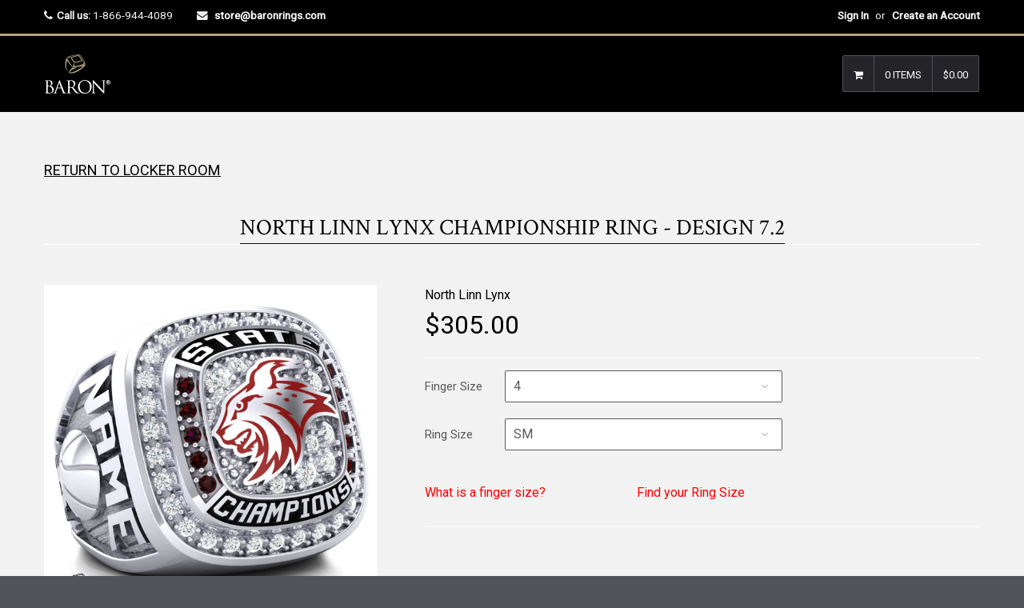

--- FILE ---
content_type: text/html; charset=utf-8
request_url: https://store.baronrings.com/products/north-linn-lynx-championship-ring-design-7-1
body_size: 29733
content:

<!DOCTYPE html>
<!--[if lt IE 7]><html class="no-js lt-ie9 lt-ie8 lt-ie7" lang="en"> <![endif]-->
<!--[if IE 7]><html class="no-js lt-ie9 lt-ie8" lang="en"> <![endif]-->
<!--[if IE 8]><html class="no-js lt-ie9" lang="en"> <![endif]-->
<!--[if IE 9 ]><html class="ie9 no-js"> <![endif]-->
<!--[if (gt IE 9)|!(IE)]><!--><html class="no-touch no-js"> <!--<![endif]-->

<head>

  <script type="application/vnd.locksmith+json" data-locksmith>{"version":"v254","locked":false,"initialized":true,"scope":"product","access_granted":true,"access_denied":false,"requires_customer":false,"manual_lock":false,"remote_lock":false,"has_timeout":false,"remote_rendered":null,"hide_resource":false,"hide_links_to_resource":false,"transparent":true,"locks":{"all":[],"opened":[]},"keys":[],"keys_signature":"b5aae6502f1bc8fbb4b2c21684f7cf902bfdb8f742a042f95d854177f02ea889","state":{"template":"product.DEFAULT-NAME-NUMBER-ENGRAVE","theme":7519043611,"product":"north-linn-lynx-championship-ring-design-7-1","collection":"north-linn-lynx","page":null,"blog":null,"article":null,"app":null},"now":1769350378,"path":"\/collections\/north-linn-lynx\/products\/north-linn-lynx-championship-ring-design-7-1","locale_root_url":"\/","canonical_url":"https:\/\/store.baronrings.com\/products\/north-linn-lynx-championship-ring-design-7-1","customer_id":null,"customer_id_signature":"b5aae6502f1bc8fbb4b2c21684f7cf902bfdb8f742a042f95d854177f02ea889","cart":null}</script><script data-locksmith>!function(){undefined;!function(){var s=window.Locksmith={},e=document.querySelector('script[type="application/vnd.locksmith+json"]'),n=e&&e.innerHTML;if(s.state={},s.util={},s.loading=!1,n)try{s.state=JSON.parse(n)}catch(d){}if(document.addEventListener&&document.querySelector){var o,a,i,t=[76,79,67,75,83,77,73,84,72,49,49],c=function(){a=t.slice(0)},l="style",r=function(e){e&&27!==e.keyCode&&"click"!==e.type||(document.removeEventListener("keydown",r),document.removeEventListener("click",r),o&&document.body.removeChild(o),o=null)};c(),document.addEventListener("keyup",function(e){if(e.keyCode===a[0]){if(clearTimeout(i),a.shift(),0<a.length)return void(i=setTimeout(c,1e3));c(),r(),(o=document.createElement("div"))[l].width="50%",o[l].maxWidth="1000px",o[l].height="85%",o[l].border="1px rgba(0, 0, 0, 0.2) solid",o[l].background="rgba(255, 255, 255, 0.99)",o[l].borderRadius="4px",o[l].position="fixed",o[l].top="50%",o[l].left="50%",o[l].transform="translateY(-50%) translateX(-50%)",o[l].boxShadow="0 2px 5px rgba(0, 0, 0, 0.3), 0 0 100vh 100vw rgba(0, 0, 0, 0.5)",o[l].zIndex="2147483645";var t=document.createElement("textarea");t.value=JSON.stringify(JSON.parse(n),null,2),t[l].border="none",t[l].display="block",t[l].boxSizing="border-box",t[l].width="100%",t[l].height="100%",t[l].background="transparent",t[l].padding="22px",t[l].fontFamily="monospace",t[l].fontSize="14px",t[l].color="#333",t[l].resize="none",t[l].outline="none",t.readOnly=!0,o.appendChild(t),document.body.appendChild(o),t.addEventListener("click",function(e){e.stopImmediatePropagation()}),t.select(),document.addEventListener("keydown",r),document.addEventListener("click",r)}})}s.isEmbedded=-1!==window.location.search.indexOf("_ab=0&_fd=0&_sc=1"),s.path=s.state.path||window.location.pathname,s.basePath=s.state.locale_root_url.concat("/apps/locksmith").replace(/^\/\//,"/"),s.reloading=!1,s.util.console=window.console||{log:function(){},error:function(){}},s.util.makeUrl=function(e,t){var n,o=s.basePath+e,a=[],i=s.cache();for(n in i)a.push(n+"="+encodeURIComponent(i[n]));for(n in t)a.push(n+"="+encodeURIComponent(t[n]));return s.state.customer_id&&(a.push("customer_id="+encodeURIComponent(s.state.customer_id)),a.push("customer_id_signature="+encodeURIComponent(s.state.customer_id_signature))),o+=(-1===o.indexOf("?")?"?":"&")+a.join("&")},s._initializeCallbacks=[],s.on=function(e,t){if("initialize"!==e)throw'Locksmith.on() currently only supports the "initialize" event';s._initializeCallbacks.push(t)},s.initializeSession=function(e){if(!s.isEmbedded){var t=!1,n=!0,o=!0;(e=e||{}).silent&&(o=n=!(t=!0)),s.ping({silent:t,spinner:n,reload:o,callback:function(){s._initializeCallbacks.forEach(function(e){e()})}})}},s.cache=function(e){var t={};try{var n=function a(e){return(document.cookie.match("(^|; )"+e+"=([^;]*)")||0)[2]};t=JSON.parse(decodeURIComponent(n("locksmith-params")||"{}"))}catch(d){}if(e){for(var o in e)t[o]=e[o];document.cookie="locksmith-params=; expires=Thu, 01 Jan 1970 00:00:00 GMT; path=/",document.cookie="locksmith-params="+encodeURIComponent(JSON.stringify(t))+"; path=/"}return t},s.cache.cart=s.state.cart,s.cache.cartLastSaved=null,s.params=s.cache(),s.util.reload=function(){s.reloading=!0;try{window.location.href=window.location.href.replace(/#.*/,"")}catch(d){s.util.console.error("Preferred reload method failed",d),window.location.reload()}},s.cache.saveCart=function(e){if(!s.cache.cart||s.cache.cart===s.cache.cartLastSaved)return e?e():null;var t=s.cache.cartLastSaved;s.cache.cartLastSaved=s.cache.cart,fetch("/cart/update.js",{method:"POST",headers:{"Content-Type":"application/json",Accept:"application/json"},body:JSON.stringify({attributes:{locksmith:s.cache.cart}})}).then(function(e){if(!e.ok)throw new Error("Cart update failed: "+e.status);return e.json()}).then(function(){e&&e()})["catch"](function(e){if(s.cache.cartLastSaved=t,!s.reloading)throw e})},s.util.spinnerHTML='<style>body{background:#FFF}@keyframes spin{from{transform:rotate(0deg)}to{transform:rotate(360deg)}}#loading{display:flex;width:100%;height:50vh;color:#777;align-items:center;justify-content:center}#loading .spinner{display:block;animation:spin 600ms linear infinite;position:relative;width:50px;height:50px}#loading .spinner-ring{stroke:currentColor;stroke-dasharray:100%;stroke-width:2px;stroke-linecap:round;fill:none}</style><div id="loading"><div class="spinner"><svg width="100%" height="100%"><svg preserveAspectRatio="xMinYMin"><circle class="spinner-ring" cx="50%" cy="50%" r="45%"></circle></svg></svg></div></div>',s.util.clobberBody=function(e){document.body.innerHTML=e},s.util.clobberDocument=function(e){e.responseText&&(e=e.responseText),document.documentElement&&document.removeChild(document.documentElement);var t=document.open("text/html","replace");t.writeln(e),t.close(),setTimeout(function(){var e=t.querySelector("[autofocus]");e&&e.focus()},100)},s.util.serializeForm=function(e){if(e&&"FORM"===e.nodeName){var t,n,o={};for(t=e.elements.length-1;0<=t;t-=1)if(""!==e.elements[t].name)switch(e.elements[t].nodeName){case"INPUT":switch(e.elements[t].type){default:case"text":case"hidden":case"password":case"button":case"reset":case"submit":o[e.elements[t].name]=e.elements[t].value;break;case"checkbox":case"radio":e.elements[t].checked&&(o[e.elements[t].name]=e.elements[t].value);break;case"file":}break;case"TEXTAREA":o[e.elements[t].name]=e.elements[t].value;break;case"SELECT":switch(e.elements[t].type){case"select-one":o[e.elements[t].name]=e.elements[t].value;break;case"select-multiple":for(n=e.elements[t].options.length-1;0<=n;n-=1)e.elements[t].options[n].selected&&(o[e.elements[t].name]=e.elements[t].options[n].value)}break;case"BUTTON":switch(e.elements[t].type){case"reset":case"submit":case"button":o[e.elements[t].name]=e.elements[t].value}}return o}},s.util.on=function(e,i,s,t){t=t||document;var c="locksmith-"+e+i,n=function(e){var t=e.target,n=e.target.parentElement,o=t&&t.className&&(t.className.baseVal||t.className)||"",a=n&&n.className&&(n.className.baseVal||n.className)||"";("string"==typeof o&&-1!==o.split(/\s+/).indexOf(i)||"string"==typeof a&&-1!==a.split(/\s+/).indexOf(i))&&!e[c]&&(e[c]=!0,s(e))};t.attachEvent?t.attachEvent(e,n):t.addEventListener(e,n,!1)},s.util.enableActions=function(e){s.util.on("click","locksmith-action",function(e){e.preventDefault();var t=e.target;t.dataset.confirmWith&&!confirm(t.dataset.confirmWith)||(t.disabled=!0,t.innerText=t.dataset.disableWith,s.post("/action",t.dataset.locksmithParams,{spinner:!1,type:"text",success:function(e){(e=JSON.parse(e.responseText)).message&&alert(e.message),s.util.reload()}}))},e)},s.util.inject=function(e,t){var n=["data","locksmith","append"];if(-1!==t.indexOf(n.join("-"))){var o=document.createElement("div");o.innerHTML=t,e.appendChild(o)}else e.innerHTML=t;var a,i,s=e.querySelectorAll("script");for(i=0;i<s.length;++i){a=s[i];var c=document.createElement("script");if(a.type&&(c.type=a.type),a.src)c.src=a.src;else{var l=document.createTextNode(a.innerHTML);c.appendChild(l)}e.appendChild(c)}var r=e.querySelector("[autofocus]");r&&r.focus()},s.post=function(e,t,n){!1!==(n=n||{}).spinner&&s.util.clobberBody(s.util.spinnerHTML);var o={};n.container===document?(o.layout=1,n.success=function(e){s.util.clobberDocument(e)}):n.container&&(o.layout=0,n.success=function(e){var t=document.getElementById(n.container);s.util.inject(t,e),t.id===t.firstChild.id&&t.parentElement.replaceChild(t.firstChild,t)}),n.form_type&&(t.form_type=n.form_type),n.include_layout_classes!==undefined&&(t.include_layout_classes=n.include_layout_classes),n.lock_id!==undefined&&(t.lock_id=n.lock_id),s.loading=!0;var a=s.util.makeUrl(e,o),i="json"===n.type||"text"===n.type;fetch(a,{method:"POST",headers:{"Content-Type":"application/json",Accept:i?"application/json":"text/html"},body:JSON.stringify(t)}).then(function(e){if(!e.ok)throw new Error("Request failed: "+e.status);return e.text()}).then(function(e){var t=n.success||s.util.clobberDocument;t(i?{responseText:e}:e)})["catch"](function(e){if(!s.reloading)if("dashboard.weglot.com"!==window.location.host){if(!n.silent)throw alert("Something went wrong! Please refresh and try again."),e;console.error(e)}else console.error(e)})["finally"](function(){s.loading=!1})},s.postResource=function(e,t){e.path=s.path,e.search=window.location.search,e.state=s.state,e.passcode&&(e.passcode=e.passcode.trim()),e.email&&(e.email=e.email.trim()),e.state.cart=s.cache.cart,e.locksmith_json=s.jsonTag,e.locksmith_json_signature=s.jsonTagSignature,s.post("/resource",e,t)},s.ping=function(e){if(!s.isEmbedded){e=e||{};var t=function(){e.reload?s.util.reload():"function"==typeof e.callback&&e.callback()};s.post("/ping",{path:s.path,search:window.location.search,state:s.state},{spinner:!!e.spinner,silent:"undefined"==typeof e.silent||e.silent,type:"text",success:function(e){e&&e.responseText?((e=JSON.parse(e.responseText)).messages&&0<e.messages.length&&s.showMessages(e.messages),e.cart&&s.cache.cart!==e.cart?(s.cache.cart=e.cart,s.cache.saveCart(function(){t(),e.cart&&e.cart.match(/^.+:/)&&s.util.reload()})):t()):console.error("[Locksmith] Invalid result in ping callback:",e)}})}},s.timeoutMonitor=function(){var e=s.cache.cart;s.ping({callback:function(){e!==s.cache.cart||setTimeout(function(){s.timeoutMonitor()},6e4)}})},s.showMessages=function(e){var t=document.createElement("div");t.style.position="fixed",t.style.left=0,t.style.right=0,t.style.bottom="-50px",t.style.opacity=0,t.style.background="#191919",t.style.color="#ddd",t.style.transition="bottom 0.2s, opacity 0.2s",t.style.zIndex=999999,t.innerHTML="        <style>          .locksmith-ab .locksmith-b { display: none; }          .locksmith-ab.toggled .locksmith-b { display: flex; }          .locksmith-ab.toggled .locksmith-a { display: none; }          .locksmith-flex { display: flex; flex-wrap: wrap; justify-content: space-between; align-items: center; padding: 10px 20px; }          .locksmith-message + .locksmith-message { border-top: 1px #555 solid; }          .locksmith-message a { color: inherit; font-weight: bold; }          .locksmith-message a:hover { color: inherit; opacity: 0.8; }          a.locksmith-ab-toggle { font-weight: inherit; text-decoration: underline; }          .locksmith-text { flex-grow: 1; }          .locksmith-cta { flex-grow: 0; text-align: right; }          .locksmith-cta button { transform: scale(0.8); transform-origin: left; }          .locksmith-cta > * { display: block; }          .locksmith-cta > * + * { margin-top: 10px; }          .locksmith-message a.locksmith-close { flex-grow: 0; text-decoration: none; margin-left: 15px; font-size: 30px; font-family: monospace; display: block; padding: 2px 10px; }                    @media screen and (max-width: 600px) {            .locksmith-wide-only { display: none !important; }            .locksmith-flex { padding: 0 15px; }            .locksmith-flex > * { margin-top: 5px; margin-bottom: 5px; }            .locksmith-cta { text-align: left; }          }                    @media screen and (min-width: 601px) {            .locksmith-narrow-only { display: none !important; }          }        </style>      "+e.map(function(e){return'<div class="locksmith-message">'+e+"</div>"}).join(""),document.body.appendChild(t),document.body.style.position="relative",document.body.parentElement.style.paddingBottom=t.offsetHeight+"px",setTimeout(function(){t.style.bottom=0,t.style.opacity=1},50),s.util.on("click","locksmith-ab-toggle",function(e){e.preventDefault();for(var t=e.target.parentElement;-1===t.className.split(" ").indexOf("locksmith-ab");)t=t.parentElement;-1!==t.className.split(" ").indexOf("toggled")?t.className=t.className.replace("toggled",""):t.className=t.className+" toggled"}),s.util.enableActions(t)}}()}();</script>
      <script data-locksmith>Locksmith.cache.cart=null</script>

  <script data-locksmith>Locksmith.jsonTag="{\"version\":\"v254\",\"locked\":false,\"initialized\":true,\"scope\":\"product\",\"access_granted\":true,\"access_denied\":false,\"requires_customer\":false,\"manual_lock\":false,\"remote_lock\":false,\"has_timeout\":false,\"remote_rendered\":null,\"hide_resource\":false,\"hide_links_to_resource\":false,\"transparent\":true,\"locks\":{\"all\":[],\"opened\":[]},\"keys\":[],\"keys_signature\":\"b5aae6502f1bc8fbb4b2c21684f7cf902bfdb8f742a042f95d854177f02ea889\",\"state\":{\"template\":\"product.DEFAULT-NAME-NUMBER-ENGRAVE\",\"theme\":7519043611,\"product\":\"north-linn-lynx-championship-ring-design-7-1\",\"collection\":\"north-linn-lynx\",\"page\":null,\"blog\":null,\"article\":null,\"app\":null},\"now\":1769350378,\"path\":\"\\\/collections\\\/north-linn-lynx\\\/products\\\/north-linn-lynx-championship-ring-design-7-1\",\"locale_root_url\":\"\\\/\",\"canonical_url\":\"https:\\\/\\\/store.baronrings.com\\\/products\\\/north-linn-lynx-championship-ring-design-7-1\",\"customer_id\":null,\"customer_id_signature\":\"b5aae6502f1bc8fbb4b2c21684f7cf902bfdb8f742a042f95d854177f02ea889\",\"cart\":null}";Locksmith.jsonTagSignature="79bb310c325783bdefb102629894d24cd7cdaba141febbc9f2328b35d21a6286"</script>
  <!-- Basic page needs ================================================== -->
  <meta charset="utf-8">
  <meta http-equiv="X-UA-Compatible" content="IE=edge">
<meta name="robots" content="noindex, nofollow" />
  
  <link rel="shortcut icon" href="//store.baronrings.com/cdn/shop/t/7/assets/favicon.png?v=66590702721288805401519674301" type="image/png" />
  

  <!-- Title and description ================================================== -->
  <title>
  North Linn Lynx Championship Ring - Design 7.2 &ndash; Baron Championship Rings
  </title>

  
<meta name="description" content="Baron is proud to offer this fantastic North Linn Lynx Championship Ring - Design 7.2! Made of a high-strength, scratch-resistant metal alloy that simulates the sheen and brilliance of polished sterling silver for a fraction of the cost.  A lifetime warranty for reﬁnishing, stone replacement or any other warranty relat">


  <!-- Product meta ================================================== -->
  
<meta property="og:type" content="product">
<meta property="og:title" content="North Linn Lynx Championship Ring - Design 7.2">

<meta property="og:image" content="http://store.baronrings.com/cdn/shop/products/NorthLinnHS-7.1-Main-1_grande.jpg?v=1584478407">
<meta property="og:image:secure_url" content="https://store.baronrings.com/cdn/shop/products/NorthLinnHS-7.1-Main-1_grande.jpg?v=1584478407">

<meta property="og:image" content="http://store.baronrings.com/cdn/shop/products/North-Linn-Lynx-7.2-L_R_grande.jpg?v=1584478419">
<meta property="og:image:secure_url" content="https://store.baronrings.com/cdn/shop/products/North-Linn-Lynx-7.2-L_R_grande.jpg?v=1584478419">

<meta property="og:image" content="http://store.baronrings.com/cdn/shop/products/NorthLinnHS-7.1-Top-1_grande.jpg?v=1584478419">
<meta property="og:image:secure_url" content="https://store.baronrings.com/cdn/shop/products/NorthLinnHS-7.1-Top-1_grande.jpg?v=1584478419">

<meta property="og:price:amount" content="305.00">
<meta property="og:price:currency" content="USD">



<meta property="og:description" content="Baron is proud to offer this fantastic North Linn Lynx Championship Ring - Design 7.2! Made of a high-strength, scratch-resistant metal alloy that simulates the sheen and brilliance of polished sterling silver for a fraction of the cost.  A lifetime warranty for reﬁnishing, stone replacement or any other warranty relat">

  <meta property="og:url" content="https://store.baronrings.com/products/north-linn-lynx-championship-ring-design-7-1">
  <meta property="og:site_name" content="Baron Championship Rings">

  
  
  
  <meta name="twitter:site" content="@">


  <meta name="twitter:card" content="product"><meta name="twitter:title" content="North Linn Lynx Championship Ring - Design 7.2">
<meta name="twitter:description" content="Baron is proud to offer this fantastic North Linn Lynx Championship Ring - Design 7.2! Made of a high-strength, scratch-resistant metal alloy that simulates the sheen and brilliance of polished sterling silver for a fraction of the cost. 

A lifetime warranty for reﬁnishing, stone replacement or any other warranty related repair is included with purchase of the ring. 

Please allow 8-10 weeks for delivery.

This is a team order, which means all rings go into production together and not when this order is processed. All orders are shipped at the same time to one location. 



Please ensure your billing address is correct and matches the same address as your credit card.




Any questions about the ring order contact us

">
<meta name="twitter:image" content="https://store.baronrings.com/cdn/shop/products/NorthLinnHS-7.1-Main-1_medium.jpg?v=1584478407">
<meta name="twitter:image:width" content="240">
<meta name="twitter:image:height" content="240">
<meta name="twitter:label1" content="Price">
  <meta name="twitter:data1" content="From $305.00 USD">
  
  <meta name="twitter:label2" content="Brand">
  <meta name="twitter:data2" content="North Linn Lynx">
  


  <!-- Helpers ================================================== -->
  <link rel="canonical" href="https://store.baronrings.com/products/north-linn-lynx-championship-ring-design-7-1">
  <meta name="viewport" content="width=device-width,initial-scale=1">

  
  <!-- Ajaxify Cart Plugin ================================================== -->
  <link href="//store.baronrings.com/cdn/shop/t/7/assets/ajaxify.scss.css?v=130976740006636330931518293704" rel="stylesheet" type="text/css" media="all" />
  
  
   <!-- Font Awesome css ================================================== -->
   <link href="//store.baronrings.com/cdn/shop/t/7/assets/font-awesome.min.css?v=52481723968560259931716395462" rel="stylesheet" type="text/css" media="all" />
  
  <!-- Animate css ================================================== -->
  <link href="//store.baronrings.com/cdn/shop/t/7/assets/animate.css?v=15441827370876286321518293678" rel="stylesheet" type="text/css" media="all" />
 
  
   <!-- Owl Carousel css ================================================== -->
  <link href="//store.baronrings.com/cdn/shop/t/7/assets/owl-carousel.css?v=29132299438378655701518293682" rel="stylesheet" type="text/css" media="all" />
  
  
  <!-- Magnific Popup core CSS file ================================================== -->
  <link href="//store.baronrings.com/cdn/shop/t/7/assets/magnific-popup.css?v=118664502954359642581518293681" rel="stylesheet" type="text/css" media="all" />
 

  <!-- CSS ================================================== -->
  <link href="//store.baronrings.com/cdn/shop/t/7/assets/timber.scss.css?v=123241836091147041711716395462" rel="stylesheet" type="text/css" media="all" />
  <link href="//store.baronrings.com/cdn/shop/t/7/assets/font-awesome-icons.css?v=84486296220216038801518293704" rel="stylesheet" type="text/css" media="all" />
  
  

  
    
    
    <link href="//fonts.googleapis.com/css?family=Crimson+Text:400" rel="stylesheet" type="text/css" media="all" />
  


  
    
    
    <link href="//fonts.googleapis.com/css?family=Oswald:500" rel="stylesheet" type="text/css" media="all" />
  


  
  <!-- Header hook for plugins ================================================== -->
  <script>window.performance && window.performance.mark && window.performance.mark('shopify.content_for_header.start');</script><meta id="shopify-digital-wallet" name="shopify-digital-wallet" content="/2065998/digital_wallets/dialog">
<meta name="shopify-checkout-api-token" content="b2387c876a8d5ed292eee45907c42133">
<meta id="in-context-paypal-metadata" data-shop-id="2065998" data-venmo-supported="true" data-environment="production" data-locale="en_US" data-paypal-v4="true" data-currency="USD">
<link rel="alternate" type="application/json+oembed" href="https://store.baronrings.com/products/north-linn-lynx-championship-ring-design-7-1.oembed">
<script async="async" src="/checkouts/internal/preloads.js?locale=en-US"></script>
<link rel="preconnect" href="https://shop.app" crossorigin="anonymous">
<script async="async" src="https://shop.app/checkouts/internal/preloads.js?locale=en-US&shop_id=2065998" crossorigin="anonymous"></script>
<script id="apple-pay-shop-capabilities" type="application/json">{"shopId":2065998,"countryCode":"US","currencyCode":"USD","merchantCapabilities":["supports3DS"],"merchantId":"gid:\/\/shopify\/Shop\/2065998","merchantName":"Baron Championship Rings","requiredBillingContactFields":["postalAddress","email","phone"],"requiredShippingContactFields":["postalAddress","email","phone"],"shippingType":"shipping","supportedNetworks":["visa","masterCard","amex","discover","elo","jcb"],"total":{"type":"pending","label":"Baron Championship Rings","amount":"1.00"},"shopifyPaymentsEnabled":true,"supportsSubscriptions":true}</script>
<script id="shopify-features" type="application/json">{"accessToken":"b2387c876a8d5ed292eee45907c42133","betas":["rich-media-storefront-analytics"],"domain":"store.baronrings.com","predictiveSearch":true,"shopId":2065998,"locale":"en"}</script>
<script>var Shopify = Shopify || {};
Shopify.shop = "baronrings.myshopify.com";
Shopify.locale = "en";
Shopify.currency = {"active":"USD","rate":"1.0"};
Shopify.country = "US";
Shopify.theme = {"name":"Baron 3 Qrack","id":7519043611,"schema_name":null,"schema_version":null,"theme_store_id":null,"role":"main"};
Shopify.theme.handle = "null";
Shopify.theme.style = {"id":null,"handle":null};
Shopify.cdnHost = "store.baronrings.com/cdn";
Shopify.routes = Shopify.routes || {};
Shopify.routes.root = "/";</script>
<script type="module">!function(o){(o.Shopify=o.Shopify||{}).modules=!0}(window);</script>
<script>!function(o){function n(){var o=[];function n(){o.push(Array.prototype.slice.apply(arguments))}return n.q=o,n}var t=o.Shopify=o.Shopify||{};t.loadFeatures=n(),t.autoloadFeatures=n()}(window);</script>
<script>
  window.ShopifyPay = window.ShopifyPay || {};
  window.ShopifyPay.apiHost = "shop.app\/pay";
  window.ShopifyPay.redirectState = null;
</script>
<script id="shop-js-analytics" type="application/json">{"pageType":"product"}</script>
<script defer="defer" async type="module" src="//store.baronrings.com/cdn/shopifycloud/shop-js/modules/v2/client.init-shop-cart-sync_BT-GjEfc.en.esm.js"></script>
<script defer="defer" async type="module" src="//store.baronrings.com/cdn/shopifycloud/shop-js/modules/v2/chunk.common_D58fp_Oc.esm.js"></script>
<script defer="defer" async type="module" src="//store.baronrings.com/cdn/shopifycloud/shop-js/modules/v2/chunk.modal_xMitdFEc.esm.js"></script>
<script type="module">
  await import("//store.baronrings.com/cdn/shopifycloud/shop-js/modules/v2/client.init-shop-cart-sync_BT-GjEfc.en.esm.js");
await import("//store.baronrings.com/cdn/shopifycloud/shop-js/modules/v2/chunk.common_D58fp_Oc.esm.js");
await import("//store.baronrings.com/cdn/shopifycloud/shop-js/modules/v2/chunk.modal_xMitdFEc.esm.js");

  window.Shopify.SignInWithShop?.initShopCartSync?.({"fedCMEnabled":true,"windoidEnabled":true});

</script>
<script>
  window.Shopify = window.Shopify || {};
  if (!window.Shopify.featureAssets) window.Shopify.featureAssets = {};
  window.Shopify.featureAssets['shop-js'] = {"shop-cart-sync":["modules/v2/client.shop-cart-sync_DZOKe7Ll.en.esm.js","modules/v2/chunk.common_D58fp_Oc.esm.js","modules/v2/chunk.modal_xMitdFEc.esm.js"],"init-fed-cm":["modules/v2/client.init-fed-cm_B6oLuCjv.en.esm.js","modules/v2/chunk.common_D58fp_Oc.esm.js","modules/v2/chunk.modal_xMitdFEc.esm.js"],"shop-cash-offers":["modules/v2/client.shop-cash-offers_D2sdYoxE.en.esm.js","modules/v2/chunk.common_D58fp_Oc.esm.js","modules/v2/chunk.modal_xMitdFEc.esm.js"],"shop-login-button":["modules/v2/client.shop-login-button_QeVjl5Y3.en.esm.js","modules/v2/chunk.common_D58fp_Oc.esm.js","modules/v2/chunk.modal_xMitdFEc.esm.js"],"pay-button":["modules/v2/client.pay-button_DXTOsIq6.en.esm.js","modules/v2/chunk.common_D58fp_Oc.esm.js","modules/v2/chunk.modal_xMitdFEc.esm.js"],"shop-button":["modules/v2/client.shop-button_DQZHx9pm.en.esm.js","modules/v2/chunk.common_D58fp_Oc.esm.js","modules/v2/chunk.modal_xMitdFEc.esm.js"],"avatar":["modules/v2/client.avatar_BTnouDA3.en.esm.js"],"init-windoid":["modules/v2/client.init-windoid_CR1B-cfM.en.esm.js","modules/v2/chunk.common_D58fp_Oc.esm.js","modules/v2/chunk.modal_xMitdFEc.esm.js"],"init-shop-for-new-customer-accounts":["modules/v2/client.init-shop-for-new-customer-accounts_C_vY_xzh.en.esm.js","modules/v2/client.shop-login-button_QeVjl5Y3.en.esm.js","modules/v2/chunk.common_D58fp_Oc.esm.js","modules/v2/chunk.modal_xMitdFEc.esm.js"],"init-shop-email-lookup-coordinator":["modules/v2/client.init-shop-email-lookup-coordinator_BI7n9ZSv.en.esm.js","modules/v2/chunk.common_D58fp_Oc.esm.js","modules/v2/chunk.modal_xMitdFEc.esm.js"],"init-shop-cart-sync":["modules/v2/client.init-shop-cart-sync_BT-GjEfc.en.esm.js","modules/v2/chunk.common_D58fp_Oc.esm.js","modules/v2/chunk.modal_xMitdFEc.esm.js"],"shop-toast-manager":["modules/v2/client.shop-toast-manager_DiYdP3xc.en.esm.js","modules/v2/chunk.common_D58fp_Oc.esm.js","modules/v2/chunk.modal_xMitdFEc.esm.js"],"init-customer-accounts":["modules/v2/client.init-customer-accounts_D9ZNqS-Q.en.esm.js","modules/v2/client.shop-login-button_QeVjl5Y3.en.esm.js","modules/v2/chunk.common_D58fp_Oc.esm.js","modules/v2/chunk.modal_xMitdFEc.esm.js"],"init-customer-accounts-sign-up":["modules/v2/client.init-customer-accounts-sign-up_iGw4briv.en.esm.js","modules/v2/client.shop-login-button_QeVjl5Y3.en.esm.js","modules/v2/chunk.common_D58fp_Oc.esm.js","modules/v2/chunk.modal_xMitdFEc.esm.js"],"shop-follow-button":["modules/v2/client.shop-follow-button_CqMgW2wH.en.esm.js","modules/v2/chunk.common_D58fp_Oc.esm.js","modules/v2/chunk.modal_xMitdFEc.esm.js"],"checkout-modal":["modules/v2/client.checkout-modal_xHeaAweL.en.esm.js","modules/v2/chunk.common_D58fp_Oc.esm.js","modules/v2/chunk.modal_xMitdFEc.esm.js"],"shop-login":["modules/v2/client.shop-login_D91U-Q7h.en.esm.js","modules/v2/chunk.common_D58fp_Oc.esm.js","modules/v2/chunk.modal_xMitdFEc.esm.js"],"lead-capture":["modules/v2/client.lead-capture_BJmE1dJe.en.esm.js","modules/v2/chunk.common_D58fp_Oc.esm.js","modules/v2/chunk.modal_xMitdFEc.esm.js"],"payment-terms":["modules/v2/client.payment-terms_Ci9AEqFq.en.esm.js","modules/v2/chunk.common_D58fp_Oc.esm.js","modules/v2/chunk.modal_xMitdFEc.esm.js"]};
</script>
<script>(function() {
  var isLoaded = false;
  function asyncLoad() {
    if (isLoaded) return;
    isLoaded = true;
    var urls = ["\/\/cdn.shopify.com\/proxy\/b6463dd6791c15b6ad99bfc7295b03c2f60e613e359f9b80aa1c4279e6a49fa4\/static.cdn.printful.com\/static\/js\/external\/shopify-product-customizer.js?v=0.28\u0026shop=baronrings.myshopify.com\u0026sp-cache-control=cHVibGljLCBtYXgtYWdlPTkwMA"];
    for (var i = 0; i < urls.length; i++) {
      var s = document.createElement('script');
      s.type = 'text/javascript';
      s.async = true;
      s.src = urls[i];
      var x = document.getElementsByTagName('script')[0];
      x.parentNode.insertBefore(s, x);
    }
  };
  if(window.attachEvent) {
    window.attachEvent('onload', asyncLoad);
  } else {
    window.addEventListener('load', asyncLoad, false);
  }
})();</script>
<script id="__st">var __st={"a":2065998,"offset":-18000,"reqid":"7e33e2ca-f421-4b9d-879d-70e28fc15334-1769350378","pageurl":"store.baronrings.com\/products\/north-linn-lynx-championship-ring-design-7-1","u":"c3a7e5e424e3","p":"product","rtyp":"product","rid":4399382036591};</script>
<script>window.ShopifyPaypalV4VisibilityTracking = true;</script>
<script id="captcha-bootstrap">!function(){'use strict';const t='contact',e='account',n='new_comment',o=[[t,t],['blogs',n],['comments',n],[t,'customer']],c=[[e,'customer_login'],[e,'guest_login'],[e,'recover_customer_password'],[e,'create_customer']],r=t=>t.map((([t,e])=>`form[action*='/${t}']:not([data-nocaptcha='true']) input[name='form_type'][value='${e}']`)).join(','),a=t=>()=>t?[...document.querySelectorAll(t)].map((t=>t.form)):[];function s(){const t=[...o],e=r(t);return a(e)}const i='password',u='form_key',d=['recaptcha-v3-token','g-recaptcha-response','h-captcha-response',i],f=()=>{try{return window.sessionStorage}catch{return}},m='__shopify_v',_=t=>t.elements[u];function p(t,e,n=!1){try{const o=window.sessionStorage,c=JSON.parse(o.getItem(e)),{data:r}=function(t){const{data:e,action:n}=t;return t[m]||n?{data:e,action:n}:{data:t,action:n}}(c);for(const[e,n]of Object.entries(r))t.elements[e]&&(t.elements[e].value=n);n&&o.removeItem(e)}catch(o){console.error('form repopulation failed',{error:o})}}const l='form_type',E='cptcha';function T(t){t.dataset[E]=!0}const w=window,h=w.document,L='Shopify',v='ce_forms',y='captcha';let A=!1;((t,e)=>{const n=(g='f06e6c50-85a8-45c8-87d0-21a2b65856fe',I='https://cdn.shopify.com/shopifycloud/storefront-forms-hcaptcha/ce_storefront_forms_captcha_hcaptcha.v1.5.2.iife.js',D={infoText:'Protected by hCaptcha',privacyText:'Privacy',termsText:'Terms'},(t,e,n)=>{const o=w[L][v],c=o.bindForm;if(c)return c(t,g,e,D).then(n);var r;o.q.push([[t,g,e,D],n]),r=I,A||(h.body.append(Object.assign(h.createElement('script'),{id:'captcha-provider',async:!0,src:r})),A=!0)});var g,I,D;w[L]=w[L]||{},w[L][v]=w[L][v]||{},w[L][v].q=[],w[L][y]=w[L][y]||{},w[L][y].protect=function(t,e){n(t,void 0,e),T(t)},Object.freeze(w[L][y]),function(t,e,n,w,h,L){const[v,y,A,g]=function(t,e,n){const i=e?o:[],u=t?c:[],d=[...i,...u],f=r(d),m=r(i),_=r(d.filter((([t,e])=>n.includes(e))));return[a(f),a(m),a(_),s()]}(w,h,L),I=t=>{const e=t.target;return e instanceof HTMLFormElement?e:e&&e.form},D=t=>v().includes(t);t.addEventListener('submit',(t=>{const e=I(t);if(!e)return;const n=D(e)&&!e.dataset.hcaptchaBound&&!e.dataset.recaptchaBound,o=_(e),c=g().includes(e)&&(!o||!o.value);(n||c)&&t.preventDefault(),c&&!n&&(function(t){try{if(!f())return;!function(t){const e=f();if(!e)return;const n=_(t);if(!n)return;const o=n.value;o&&e.removeItem(o)}(t);const e=Array.from(Array(32),(()=>Math.random().toString(36)[2])).join('');!function(t,e){_(t)||t.append(Object.assign(document.createElement('input'),{type:'hidden',name:u})),t.elements[u].value=e}(t,e),function(t,e){const n=f();if(!n)return;const o=[...t.querySelectorAll(`input[type='${i}']`)].map((({name:t})=>t)),c=[...d,...o],r={};for(const[a,s]of new FormData(t).entries())c.includes(a)||(r[a]=s);n.setItem(e,JSON.stringify({[m]:1,action:t.action,data:r}))}(t,e)}catch(e){console.error('failed to persist form',e)}}(e),e.submit())}));const S=(t,e)=>{t&&!t.dataset[E]&&(n(t,e.some((e=>e===t))),T(t))};for(const o of['focusin','change'])t.addEventListener(o,(t=>{const e=I(t);D(e)&&S(e,y())}));const B=e.get('form_key'),M=e.get(l),P=B&&M;t.addEventListener('DOMContentLoaded',(()=>{const t=y();if(P)for(const e of t)e.elements[l].value===M&&p(e,B);[...new Set([...A(),...v().filter((t=>'true'===t.dataset.shopifyCaptcha))])].forEach((e=>S(e,t)))}))}(h,new URLSearchParams(w.location.search),n,t,e,['guest_login'])})(!0,!0)}();</script>
<script integrity="sha256-4kQ18oKyAcykRKYeNunJcIwy7WH5gtpwJnB7kiuLZ1E=" data-source-attribution="shopify.loadfeatures" defer="defer" src="//store.baronrings.com/cdn/shopifycloud/storefront/assets/storefront/load_feature-a0a9edcb.js" crossorigin="anonymous"></script>
<script crossorigin="anonymous" defer="defer" src="//store.baronrings.com/cdn/shopifycloud/storefront/assets/shopify_pay/storefront-65b4c6d7.js?v=20250812"></script>
<script data-source-attribution="shopify.dynamic_checkout.dynamic.init">var Shopify=Shopify||{};Shopify.PaymentButton=Shopify.PaymentButton||{isStorefrontPortableWallets:!0,init:function(){window.Shopify.PaymentButton.init=function(){};var t=document.createElement("script");t.src="https://store.baronrings.com/cdn/shopifycloud/portable-wallets/latest/portable-wallets.en.js",t.type="module",document.head.appendChild(t)}};
</script>
<script data-source-attribution="shopify.dynamic_checkout.buyer_consent">
  function portableWalletsHideBuyerConsent(e){var t=document.getElementById("shopify-buyer-consent"),n=document.getElementById("shopify-subscription-policy-button");t&&n&&(t.classList.add("hidden"),t.setAttribute("aria-hidden","true"),n.removeEventListener("click",e))}function portableWalletsShowBuyerConsent(e){var t=document.getElementById("shopify-buyer-consent"),n=document.getElementById("shopify-subscription-policy-button");t&&n&&(t.classList.remove("hidden"),t.removeAttribute("aria-hidden"),n.addEventListener("click",e))}window.Shopify?.PaymentButton&&(window.Shopify.PaymentButton.hideBuyerConsent=portableWalletsHideBuyerConsent,window.Shopify.PaymentButton.showBuyerConsent=portableWalletsShowBuyerConsent);
</script>
<script data-source-attribution="shopify.dynamic_checkout.cart.bootstrap">document.addEventListener("DOMContentLoaded",(function(){function t(){return document.querySelector("shopify-accelerated-checkout-cart, shopify-accelerated-checkout")}if(t())Shopify.PaymentButton.init();else{new MutationObserver((function(e,n){t()&&(Shopify.PaymentButton.init(),n.disconnect())})).observe(document.body,{childList:!0,subtree:!0})}}));
</script>
<link id="shopify-accelerated-checkout-styles" rel="stylesheet" media="screen" href="https://store.baronrings.com/cdn/shopifycloud/portable-wallets/latest/accelerated-checkout-backwards-compat.css" crossorigin="anonymous">
<style id="shopify-accelerated-checkout-cart">
        #shopify-buyer-consent {
  margin-top: 1em;
  display: inline-block;
  width: 100%;
}

#shopify-buyer-consent.hidden {
  display: none;
}

#shopify-subscription-policy-button {
  background: none;
  border: none;
  padding: 0;
  text-decoration: underline;
  font-size: inherit;
  cursor: pointer;
}

#shopify-subscription-policy-button::before {
  box-shadow: none;
}

      </style>

<script>window.performance && window.performance.mark && window.performance.mark('shopify.content_for_header.end');</script>

  

<!--[if lt IE 9]>
<script src="//html5shiv.googlecode.com/svn/trunk/html5.js" type="text/javascript"></script>
<script src="//store.baronrings.com/cdn/shop/t/7/assets/respond.min.js?v=52248677837542619231518293682" type="text/javascript"></script>
<link href="//store.baronrings.com/cdn/shop/t/7/assets/respond-proxy.html" id="respond-proxy" rel="respond-proxy" />
<link href="//store.baronrings.com/search?q=91323c82976feadb1d0b24ebf7756f02" id="respond-redirect" rel="respond-redirect" />
<script src="//store.baronrings.com/search?q=91323c82976feadb1d0b24ebf7756f02" type="text/javascript"></script>
<![endif]-->


  
  

  <!-- jQuery ================================================== -->
  <script src="//store.baronrings.com/cdn/shop/t/7/assets/jquery-v2.1.0.js?v=136040711958047356141518293681" type="text/javascript"></script>
  <script src="//store.baronrings.com/cdn/shop/t/7/assets/modernizr.min.js?v=26620055551102246001518293682" type="text/javascript"></script>
   
  
  <!-- Owl Carousel ================================================== -->
  <script src="//store.baronrings.com/cdn/shop/t/7/assets/owl-carousel.js?v=97797112108559802911518293682" type="text/javascript"></script>
  
  
  <!-- Custom thumbnails since Shopify do not offer this feature  ================================================== -->
  <script src="//store.baronrings.com/cdn/shop/t/7/assets/aspectcorrect.js?v=74992518480500470361518293678" type="text/javascript"></script>
  <script src="//store.baronrings.com/cdn/shop/t/7/assets/thumbnail-crop.js?v=25437127017186552121518293683" type="text/javascript"></script>
  
  
  <!-- QuickView -->
  <script src="//store.baronrings.com/cdn/shopifycloud/storefront/assets/themes_support/option_selection-b017cd28.js" type="text/javascript"></script>
   
  
  
  <link href="https://fonts.googleapis.com/css?family=Crimson+Text|Oswald|Roboto|Sedgwick+Ave+Display" rel="stylesheet">
  <link rel="stylesheet" href="https://cdnjs.cloudflare.com/ajax/libs/jquery-modal/0.9.1/jquery.modal.min.css" />
  <script src="https://cdnjs.cloudflare.com/ajax/libs/jquery-modal/0.9.1/jquery.modal.min.js"></script>
<link href="https://monorail-edge.shopifysvc.com" rel="dns-prefetch">
<script>(function(){if ("sendBeacon" in navigator && "performance" in window) {try {var session_token_from_headers = performance.getEntriesByType('navigation')[0].serverTiming.find(x => x.name == '_s').description;} catch {var session_token_from_headers = undefined;}var session_cookie_matches = document.cookie.match(/_shopify_s=([^;]*)/);var session_token_from_cookie = session_cookie_matches && session_cookie_matches.length === 2 ? session_cookie_matches[1] : "";var session_token = session_token_from_headers || session_token_from_cookie || "";function handle_abandonment_event(e) {var entries = performance.getEntries().filter(function(entry) {return /monorail-edge.shopifysvc.com/.test(entry.name);});if (!window.abandonment_tracked && entries.length === 0) {window.abandonment_tracked = true;var currentMs = Date.now();var navigation_start = performance.timing.navigationStart;var payload = {shop_id: 2065998,url: window.location.href,navigation_start,duration: currentMs - navigation_start,session_token,page_type: "product"};window.navigator.sendBeacon("https://monorail-edge.shopifysvc.com/v1/produce", JSON.stringify({schema_id: "online_store_buyer_site_abandonment/1.1",payload: payload,metadata: {event_created_at_ms: currentMs,event_sent_at_ms: currentMs}}));}}window.addEventListener('pagehide', handle_abandonment_event);}}());</script>
<script id="web-pixels-manager-setup">(function e(e,d,r,n,o){if(void 0===o&&(o={}),!Boolean(null===(a=null===(i=window.Shopify)||void 0===i?void 0:i.analytics)||void 0===a?void 0:a.replayQueue)){var i,a;window.Shopify=window.Shopify||{};var t=window.Shopify;t.analytics=t.analytics||{};var s=t.analytics;s.replayQueue=[],s.publish=function(e,d,r){return s.replayQueue.push([e,d,r]),!0};try{self.performance.mark("wpm:start")}catch(e){}var l=function(){var e={modern:/Edge?\/(1{2}[4-9]|1[2-9]\d|[2-9]\d{2}|\d{4,})\.\d+(\.\d+|)|Firefox\/(1{2}[4-9]|1[2-9]\d|[2-9]\d{2}|\d{4,})\.\d+(\.\d+|)|Chrom(ium|e)\/(9{2}|\d{3,})\.\d+(\.\d+|)|(Maci|X1{2}).+ Version\/(15\.\d+|(1[6-9]|[2-9]\d|\d{3,})\.\d+)([,.]\d+|)( \(\w+\)|)( Mobile\/\w+|) Safari\/|Chrome.+OPR\/(9{2}|\d{3,})\.\d+\.\d+|(CPU[ +]OS|iPhone[ +]OS|CPU[ +]iPhone|CPU IPhone OS|CPU iPad OS)[ +]+(15[._]\d+|(1[6-9]|[2-9]\d|\d{3,})[._]\d+)([._]\d+|)|Android:?[ /-](13[3-9]|1[4-9]\d|[2-9]\d{2}|\d{4,})(\.\d+|)(\.\d+|)|Android.+Firefox\/(13[5-9]|1[4-9]\d|[2-9]\d{2}|\d{4,})\.\d+(\.\d+|)|Android.+Chrom(ium|e)\/(13[3-9]|1[4-9]\d|[2-9]\d{2}|\d{4,})\.\d+(\.\d+|)|SamsungBrowser\/([2-9]\d|\d{3,})\.\d+/,legacy:/Edge?\/(1[6-9]|[2-9]\d|\d{3,})\.\d+(\.\d+|)|Firefox\/(5[4-9]|[6-9]\d|\d{3,})\.\d+(\.\d+|)|Chrom(ium|e)\/(5[1-9]|[6-9]\d|\d{3,})\.\d+(\.\d+|)([\d.]+$|.*Safari\/(?![\d.]+ Edge\/[\d.]+$))|(Maci|X1{2}).+ Version\/(10\.\d+|(1[1-9]|[2-9]\d|\d{3,})\.\d+)([,.]\d+|)( \(\w+\)|)( Mobile\/\w+|) Safari\/|Chrome.+OPR\/(3[89]|[4-9]\d|\d{3,})\.\d+\.\d+|(CPU[ +]OS|iPhone[ +]OS|CPU[ +]iPhone|CPU IPhone OS|CPU iPad OS)[ +]+(10[._]\d+|(1[1-9]|[2-9]\d|\d{3,})[._]\d+)([._]\d+|)|Android:?[ /-](13[3-9]|1[4-9]\d|[2-9]\d{2}|\d{4,})(\.\d+|)(\.\d+|)|Mobile Safari.+OPR\/([89]\d|\d{3,})\.\d+\.\d+|Android.+Firefox\/(13[5-9]|1[4-9]\d|[2-9]\d{2}|\d{4,})\.\d+(\.\d+|)|Android.+Chrom(ium|e)\/(13[3-9]|1[4-9]\d|[2-9]\d{2}|\d{4,})\.\d+(\.\d+|)|Android.+(UC? ?Browser|UCWEB|U3)[ /]?(15\.([5-9]|\d{2,})|(1[6-9]|[2-9]\d|\d{3,})\.\d+)\.\d+|SamsungBrowser\/(5\.\d+|([6-9]|\d{2,})\.\d+)|Android.+MQ{2}Browser\/(14(\.(9|\d{2,})|)|(1[5-9]|[2-9]\d|\d{3,})(\.\d+|))(\.\d+|)|K[Aa][Ii]OS\/(3\.\d+|([4-9]|\d{2,})\.\d+)(\.\d+|)/},d=e.modern,r=e.legacy,n=navigator.userAgent;return n.match(d)?"modern":n.match(r)?"legacy":"unknown"}(),u="modern"===l?"modern":"legacy",c=(null!=n?n:{modern:"",legacy:""})[u],f=function(e){return[e.baseUrl,"/wpm","/b",e.hashVersion,"modern"===e.buildTarget?"m":"l",".js"].join("")}({baseUrl:d,hashVersion:r,buildTarget:u}),m=function(e){var d=e.version,r=e.bundleTarget,n=e.surface,o=e.pageUrl,i=e.monorailEndpoint;return{emit:function(e){var a=e.status,t=e.errorMsg,s=(new Date).getTime(),l=JSON.stringify({metadata:{event_sent_at_ms:s},events:[{schema_id:"web_pixels_manager_load/3.1",payload:{version:d,bundle_target:r,page_url:o,status:a,surface:n,error_msg:t},metadata:{event_created_at_ms:s}}]});if(!i)return console&&console.warn&&console.warn("[Web Pixels Manager] No Monorail endpoint provided, skipping logging."),!1;try{return self.navigator.sendBeacon.bind(self.navigator)(i,l)}catch(e){}var u=new XMLHttpRequest;try{return u.open("POST",i,!0),u.setRequestHeader("Content-Type","text/plain"),u.send(l),!0}catch(e){return console&&console.warn&&console.warn("[Web Pixels Manager] Got an unhandled error while logging to Monorail."),!1}}}}({version:r,bundleTarget:l,surface:e.surface,pageUrl:self.location.href,monorailEndpoint:e.monorailEndpoint});try{o.browserTarget=l,function(e){var d=e.src,r=e.async,n=void 0===r||r,o=e.onload,i=e.onerror,a=e.sri,t=e.scriptDataAttributes,s=void 0===t?{}:t,l=document.createElement("script"),u=document.querySelector("head"),c=document.querySelector("body");if(l.async=n,l.src=d,a&&(l.integrity=a,l.crossOrigin="anonymous"),s)for(var f in s)if(Object.prototype.hasOwnProperty.call(s,f))try{l.dataset[f]=s[f]}catch(e){}if(o&&l.addEventListener("load",o),i&&l.addEventListener("error",i),u)u.appendChild(l);else{if(!c)throw new Error("Did not find a head or body element to append the script");c.appendChild(l)}}({src:f,async:!0,onload:function(){if(!function(){var e,d;return Boolean(null===(d=null===(e=window.Shopify)||void 0===e?void 0:e.analytics)||void 0===d?void 0:d.initialized)}()){var d=window.webPixelsManager.init(e)||void 0;if(d){var r=window.Shopify.analytics;r.replayQueue.forEach((function(e){var r=e[0],n=e[1],o=e[2];d.publishCustomEvent(r,n,o)})),r.replayQueue=[],r.publish=d.publishCustomEvent,r.visitor=d.visitor,r.initialized=!0}}},onerror:function(){return m.emit({status:"failed",errorMsg:"".concat(f," has failed to load")})},sri:function(e){var d=/^sha384-[A-Za-z0-9+/=]+$/;return"string"==typeof e&&d.test(e)}(c)?c:"",scriptDataAttributes:o}),m.emit({status:"loading"})}catch(e){m.emit({status:"failed",errorMsg:(null==e?void 0:e.message)||"Unknown error"})}}})({shopId: 2065998,storefrontBaseUrl: "https://store.baronrings.com",extensionsBaseUrl: "https://extensions.shopifycdn.com/cdn/shopifycloud/web-pixels-manager",monorailEndpoint: "https://monorail-edge.shopifysvc.com/unstable/produce_batch",surface: "storefront-renderer",enabledBetaFlags: ["2dca8a86"],webPixelsConfigList: [{"id":"148930882","configuration":"{\"storeIdentity\":\"baronrings.myshopify.com\",\"baseURL\":\"https:\\\/\\\/api.printful.com\\\/shopify-pixels\"}","eventPayloadVersion":"v1","runtimeContext":"STRICT","scriptVersion":"74f275712857ab41bea9d998dcb2f9da","type":"APP","apiClientId":156624,"privacyPurposes":["ANALYTICS","MARKETING","SALE_OF_DATA"],"dataSharingAdjustments":{"protectedCustomerApprovalScopes":["read_customer_address","read_customer_email","read_customer_name","read_customer_personal_data","read_customer_phone"]}},{"id":"shopify-app-pixel","configuration":"{}","eventPayloadVersion":"v1","runtimeContext":"STRICT","scriptVersion":"0450","apiClientId":"shopify-pixel","type":"APP","privacyPurposes":["ANALYTICS","MARKETING"]},{"id":"shopify-custom-pixel","eventPayloadVersion":"v1","runtimeContext":"LAX","scriptVersion":"0450","apiClientId":"shopify-pixel","type":"CUSTOM","privacyPurposes":["ANALYTICS","MARKETING"]}],isMerchantRequest: false,initData: {"shop":{"name":"Baron Championship Rings","paymentSettings":{"currencyCode":"USD"},"myshopifyDomain":"baronrings.myshopify.com","countryCode":"US","storefrontUrl":"https:\/\/store.baronrings.com"},"customer":null,"cart":null,"checkout":null,"productVariants":[{"price":{"amount":305.0,"currencyCode":"USD"},"product":{"title":"North Linn Lynx Championship Ring - Design 7.2","vendor":"North Linn Lynx","id":"4399382036591","untranslatedTitle":"North Linn Lynx Championship Ring - Design 7.2","url":"\/products\/north-linn-lynx-championship-ring-design-7-1","type":"Championship Ring"},"id":"31348022378607","image":{"src":"\/\/store.baronrings.com\/cdn\/shop\/products\/NorthLinnHS-7.1-Main-1.jpg?v=1584478407"},"sku":"CS-TD-01-SM","title":"4 \/ SM","untranslatedTitle":"4 \/ SM"},{"price":{"amount":325.0,"currencyCode":"USD"},"product":{"title":"North Linn Lynx Championship Ring - Design 7.2","vendor":"North Linn Lynx","id":"4399382036591","untranslatedTitle":"North Linn Lynx Championship Ring - Design 7.2","url":"\/products\/north-linn-lynx-championship-ring-design-7-1","type":"Championship Ring"},"id":"31348022411375","image":{"src":"\/\/store.baronrings.com\/cdn\/shop\/products\/NorthLinnHS-7.1-Main-1.jpg?v=1584478407"},"sku":"CS-TD-01-XL","title":"4 \/ XL","untranslatedTitle":"4 \/ XL"},{"price":{"amount":305.0,"currencyCode":"USD"},"product":{"title":"North Linn Lynx Championship Ring - Design 7.2","vendor":"North Linn Lynx","id":"4399382036591","untranslatedTitle":"North Linn Lynx Championship Ring - Design 7.2","url":"\/products\/north-linn-lynx-championship-ring-design-7-1","type":"Championship Ring"},"id":"31348022444143","image":{"src":"\/\/store.baronrings.com\/cdn\/shop\/products\/NorthLinnHS-7.1-Main-1.jpg?v=1584478407"},"sku":"CS-TD-01-SM","title":"4.5 \/ SM","untranslatedTitle":"4.5 \/ SM"},{"price":{"amount":325.0,"currencyCode":"USD"},"product":{"title":"North Linn Lynx Championship Ring - Design 7.2","vendor":"North Linn Lynx","id":"4399382036591","untranslatedTitle":"North Linn Lynx Championship Ring - Design 7.2","url":"\/products\/north-linn-lynx-championship-ring-design-7-1","type":"Championship Ring"},"id":"31348022476911","image":{"src":"\/\/store.baronrings.com\/cdn\/shop\/products\/NorthLinnHS-7.1-Main-1.jpg?v=1584478407"},"sku":"CS-TD-01-XL","title":"4.5 \/ XL","untranslatedTitle":"4.5 \/ XL"},{"price":{"amount":305.0,"currencyCode":"USD"},"product":{"title":"North Linn Lynx Championship Ring - Design 7.2","vendor":"North Linn Lynx","id":"4399382036591","untranslatedTitle":"North Linn Lynx Championship Ring - Design 7.2","url":"\/products\/north-linn-lynx-championship-ring-design-7-1","type":"Championship Ring"},"id":"31348022509679","image":{"src":"\/\/store.baronrings.com\/cdn\/shop\/products\/NorthLinnHS-7.1-Main-1.jpg?v=1584478407"},"sku":"CS-TD-01-SM","title":"5 \/ SM","untranslatedTitle":"5 \/ SM"},{"price":{"amount":325.0,"currencyCode":"USD"},"product":{"title":"North Linn Lynx Championship Ring - Design 7.2","vendor":"North Linn Lynx","id":"4399382036591","untranslatedTitle":"North Linn Lynx Championship Ring - Design 7.2","url":"\/products\/north-linn-lynx-championship-ring-design-7-1","type":"Championship Ring"},"id":"31348022542447","image":{"src":"\/\/store.baronrings.com\/cdn\/shop\/products\/NorthLinnHS-7.1-Main-1.jpg?v=1584478407"},"sku":"CS-TD-01-XL","title":"5 \/ XL","untranslatedTitle":"5 \/ XL"},{"price":{"amount":305.0,"currencyCode":"USD"},"product":{"title":"North Linn Lynx Championship Ring - Design 7.2","vendor":"North Linn Lynx","id":"4399382036591","untranslatedTitle":"North Linn Lynx Championship Ring - Design 7.2","url":"\/products\/north-linn-lynx-championship-ring-design-7-1","type":"Championship Ring"},"id":"31348022575215","image":{"src":"\/\/store.baronrings.com\/cdn\/shop\/products\/NorthLinnHS-7.1-Main-1.jpg?v=1584478407"},"sku":"CS-TD-01-SM","title":"5.5 \/ SM","untranslatedTitle":"5.5 \/ SM"},{"price":{"amount":325.0,"currencyCode":"USD"},"product":{"title":"North Linn Lynx Championship Ring - Design 7.2","vendor":"North Linn Lynx","id":"4399382036591","untranslatedTitle":"North Linn Lynx Championship Ring - Design 7.2","url":"\/products\/north-linn-lynx-championship-ring-design-7-1","type":"Championship Ring"},"id":"31348022607983","image":{"src":"\/\/store.baronrings.com\/cdn\/shop\/products\/NorthLinnHS-7.1-Main-1.jpg?v=1584478407"},"sku":"CS-TD-01-XL","title":"5.5 \/ XL","untranslatedTitle":"5.5 \/ XL"},{"price":{"amount":305.0,"currencyCode":"USD"},"product":{"title":"North Linn Lynx Championship Ring - Design 7.2","vendor":"North Linn Lynx","id":"4399382036591","untranslatedTitle":"North Linn Lynx Championship Ring - Design 7.2","url":"\/products\/north-linn-lynx-championship-ring-design-7-1","type":"Championship Ring"},"id":"31348022640751","image":{"src":"\/\/store.baronrings.com\/cdn\/shop\/products\/NorthLinnHS-7.1-Main-1.jpg?v=1584478407"},"sku":"CS-TD-01-SM","title":"6 \/ SM","untranslatedTitle":"6 \/ SM"},{"price":{"amount":325.0,"currencyCode":"USD"},"product":{"title":"North Linn Lynx Championship Ring - Design 7.2","vendor":"North Linn Lynx","id":"4399382036591","untranslatedTitle":"North Linn Lynx Championship Ring - Design 7.2","url":"\/products\/north-linn-lynx-championship-ring-design-7-1","type":"Championship Ring"},"id":"31348022673519","image":{"src":"\/\/store.baronrings.com\/cdn\/shop\/products\/NorthLinnHS-7.1-Main-1.jpg?v=1584478407"},"sku":"CS-TD-01-XL","title":"6 \/ XL","untranslatedTitle":"6 \/ XL"},{"price":{"amount":305.0,"currencyCode":"USD"},"product":{"title":"North Linn Lynx Championship Ring - Design 7.2","vendor":"North Linn Lynx","id":"4399382036591","untranslatedTitle":"North Linn Lynx Championship Ring - Design 7.2","url":"\/products\/north-linn-lynx-championship-ring-design-7-1","type":"Championship Ring"},"id":"31348022706287","image":{"src":"\/\/store.baronrings.com\/cdn\/shop\/products\/NorthLinnHS-7.1-Main-1.jpg?v=1584478407"},"sku":"CS-TD-01-SM","title":"6.5 \/ SM","untranslatedTitle":"6.5 \/ SM"},{"price":{"amount":325.0,"currencyCode":"USD"},"product":{"title":"North Linn Lynx Championship Ring - Design 7.2","vendor":"North Linn Lynx","id":"4399382036591","untranslatedTitle":"North Linn Lynx Championship Ring - Design 7.2","url":"\/products\/north-linn-lynx-championship-ring-design-7-1","type":"Championship Ring"},"id":"31348022739055","image":{"src":"\/\/store.baronrings.com\/cdn\/shop\/products\/NorthLinnHS-7.1-Main-1.jpg?v=1584478407"},"sku":"CS-TD-01-XL","title":"6.5 \/ XL","untranslatedTitle":"6.5 \/ XL"},{"price":{"amount":305.0,"currencyCode":"USD"},"product":{"title":"North Linn Lynx Championship Ring - Design 7.2","vendor":"North Linn Lynx","id":"4399382036591","untranslatedTitle":"North Linn Lynx Championship Ring - Design 7.2","url":"\/products\/north-linn-lynx-championship-ring-design-7-1","type":"Championship Ring"},"id":"31348022771823","image":{"src":"\/\/store.baronrings.com\/cdn\/shop\/products\/NorthLinnHS-7.1-Main-1.jpg?v=1584478407"},"sku":"CS-TD-01-SM","title":"7 \/ SM","untranslatedTitle":"7 \/ SM"},{"price":{"amount":325.0,"currencyCode":"USD"},"product":{"title":"North Linn Lynx Championship Ring - Design 7.2","vendor":"North Linn Lynx","id":"4399382036591","untranslatedTitle":"North Linn Lynx Championship Ring - Design 7.2","url":"\/products\/north-linn-lynx-championship-ring-design-7-1","type":"Championship Ring"},"id":"31348022804591","image":{"src":"\/\/store.baronrings.com\/cdn\/shop\/products\/NorthLinnHS-7.1-Main-1.jpg?v=1584478407"},"sku":"CS-TD-01-XL","title":"7 \/ XL","untranslatedTitle":"7 \/ XL"},{"price":{"amount":305.0,"currencyCode":"USD"},"product":{"title":"North Linn Lynx Championship Ring - Design 7.2","vendor":"North Linn Lynx","id":"4399382036591","untranslatedTitle":"North Linn Lynx Championship Ring - Design 7.2","url":"\/products\/north-linn-lynx-championship-ring-design-7-1","type":"Championship Ring"},"id":"31348022837359","image":{"src":"\/\/store.baronrings.com\/cdn\/shop\/products\/NorthLinnHS-7.1-Main-1.jpg?v=1584478407"},"sku":"CS-TD-01-SM","title":"7.5 \/ SM","untranslatedTitle":"7.5 \/ SM"},{"price":{"amount":325.0,"currencyCode":"USD"},"product":{"title":"North Linn Lynx Championship Ring - Design 7.2","vendor":"North Linn Lynx","id":"4399382036591","untranslatedTitle":"North Linn Lynx Championship Ring - Design 7.2","url":"\/products\/north-linn-lynx-championship-ring-design-7-1","type":"Championship Ring"},"id":"31348022870127","image":{"src":"\/\/store.baronrings.com\/cdn\/shop\/products\/NorthLinnHS-7.1-Main-1.jpg?v=1584478407"},"sku":"CS-TD-01-XL","title":"7.5 \/ XL","untranslatedTitle":"7.5 \/ XL"},{"price":{"amount":305.0,"currencyCode":"USD"},"product":{"title":"North Linn Lynx Championship Ring - Design 7.2","vendor":"North Linn Lynx","id":"4399382036591","untranslatedTitle":"North Linn Lynx Championship Ring - Design 7.2","url":"\/products\/north-linn-lynx-championship-ring-design-7-1","type":"Championship Ring"},"id":"31348022902895","image":{"src":"\/\/store.baronrings.com\/cdn\/shop\/products\/NorthLinnHS-7.1-Main-1.jpg?v=1584478407"},"sku":"CS-TD-01-SM","title":"8 \/ SM","untranslatedTitle":"8 \/ SM"},{"price":{"amount":325.0,"currencyCode":"USD"},"product":{"title":"North Linn Lynx Championship Ring - Design 7.2","vendor":"North Linn Lynx","id":"4399382036591","untranslatedTitle":"North Linn Lynx Championship Ring - Design 7.2","url":"\/products\/north-linn-lynx-championship-ring-design-7-1","type":"Championship Ring"},"id":"31348022935663","image":{"src":"\/\/store.baronrings.com\/cdn\/shop\/products\/NorthLinnHS-7.1-Main-1.jpg?v=1584478407"},"sku":"CS-TD-01-XL","title":"8 \/ XL","untranslatedTitle":"8 \/ XL"},{"price":{"amount":305.0,"currencyCode":"USD"},"product":{"title":"North Linn Lynx Championship Ring - Design 7.2","vendor":"North Linn Lynx","id":"4399382036591","untranslatedTitle":"North Linn Lynx Championship Ring - Design 7.2","url":"\/products\/north-linn-lynx-championship-ring-design-7-1","type":"Championship Ring"},"id":"31348022968431","image":{"src":"\/\/store.baronrings.com\/cdn\/shop\/products\/NorthLinnHS-7.1-Main-1.jpg?v=1584478407"},"sku":"CS-TD-01-SM","title":"8.5 \/ SM","untranslatedTitle":"8.5 \/ SM"},{"price":{"amount":325.0,"currencyCode":"USD"},"product":{"title":"North Linn Lynx Championship Ring - Design 7.2","vendor":"North Linn Lynx","id":"4399382036591","untranslatedTitle":"North Linn Lynx Championship Ring - Design 7.2","url":"\/products\/north-linn-lynx-championship-ring-design-7-1","type":"Championship Ring"},"id":"31348023033967","image":{"src":"\/\/store.baronrings.com\/cdn\/shop\/products\/NorthLinnHS-7.1-Main-1.jpg?v=1584478407"},"sku":"CS-TD-01-XL","title":"8.5 \/ XL","untranslatedTitle":"8.5 \/ XL"},{"price":{"amount":305.0,"currencyCode":"USD"},"product":{"title":"North Linn Lynx Championship Ring - Design 7.2","vendor":"North Linn Lynx","id":"4399382036591","untranslatedTitle":"North Linn Lynx Championship Ring - Design 7.2","url":"\/products\/north-linn-lynx-championship-ring-design-7-1","type":"Championship Ring"},"id":"31348023066735","image":{"src":"\/\/store.baronrings.com\/cdn\/shop\/products\/NorthLinnHS-7.1-Main-1.jpg?v=1584478407"},"sku":"CS-TD-01-SM","title":"9 \/ SM","untranslatedTitle":"9 \/ SM"},{"price":{"amount":325.0,"currencyCode":"USD"},"product":{"title":"North Linn Lynx Championship Ring - Design 7.2","vendor":"North Linn Lynx","id":"4399382036591","untranslatedTitle":"North Linn Lynx Championship Ring - Design 7.2","url":"\/products\/north-linn-lynx-championship-ring-design-7-1","type":"Championship Ring"},"id":"31348023132271","image":{"src":"\/\/store.baronrings.com\/cdn\/shop\/products\/NorthLinnHS-7.1-Main-1.jpg?v=1584478407"},"sku":"CS-TD-01-XL","title":"9 \/ XL","untranslatedTitle":"9 \/ XL"},{"price":{"amount":305.0,"currencyCode":"USD"},"product":{"title":"North Linn Lynx Championship Ring - Design 7.2","vendor":"North Linn Lynx","id":"4399382036591","untranslatedTitle":"North Linn Lynx Championship Ring - Design 7.2","url":"\/products\/north-linn-lynx-championship-ring-design-7-1","type":"Championship Ring"},"id":"31348023165039","image":{"src":"\/\/store.baronrings.com\/cdn\/shop\/products\/NorthLinnHS-7.1-Main-1.jpg?v=1584478407"},"sku":"CS-TD-01-SM","title":"9.5 \/ SM","untranslatedTitle":"9.5 \/ SM"},{"price":{"amount":325.0,"currencyCode":"USD"},"product":{"title":"North Linn Lynx Championship Ring - Design 7.2","vendor":"North Linn Lynx","id":"4399382036591","untranslatedTitle":"North Linn Lynx Championship Ring - Design 7.2","url":"\/products\/north-linn-lynx-championship-ring-design-7-1","type":"Championship Ring"},"id":"31348023197807","image":{"src":"\/\/store.baronrings.com\/cdn\/shop\/products\/NorthLinnHS-7.1-Main-1.jpg?v=1584478407"},"sku":"CS-TD-01-XL","title":"9.5 \/ XL","untranslatedTitle":"9.5 \/ XL"},{"price":{"amount":305.0,"currencyCode":"USD"},"product":{"title":"North Linn Lynx Championship Ring - Design 7.2","vendor":"North Linn Lynx","id":"4399382036591","untranslatedTitle":"North Linn Lynx Championship Ring - Design 7.2","url":"\/products\/north-linn-lynx-championship-ring-design-7-1","type":"Championship Ring"},"id":"31348023230575","image":{"src":"\/\/store.baronrings.com\/cdn\/shop\/products\/NorthLinnHS-7.1-Main-1.jpg?v=1584478407"},"sku":"CS-TD-01-SM","title":"10 \/ SM","untranslatedTitle":"10 \/ SM"},{"price":{"amount":325.0,"currencyCode":"USD"},"product":{"title":"North Linn Lynx Championship Ring - Design 7.2","vendor":"North Linn Lynx","id":"4399382036591","untranslatedTitle":"North Linn Lynx Championship Ring - Design 7.2","url":"\/products\/north-linn-lynx-championship-ring-design-7-1","type":"Championship Ring"},"id":"31348023263343","image":{"src":"\/\/store.baronrings.com\/cdn\/shop\/products\/NorthLinnHS-7.1-Main-1.jpg?v=1584478407"},"sku":"CS-TD-01-XL","title":"10 \/ XL","untranslatedTitle":"10 \/ XL"},{"price":{"amount":305.0,"currencyCode":"USD"},"product":{"title":"North Linn Lynx Championship Ring - Design 7.2","vendor":"North Linn Lynx","id":"4399382036591","untranslatedTitle":"North Linn Lynx Championship Ring - Design 7.2","url":"\/products\/north-linn-lynx-championship-ring-design-7-1","type":"Championship Ring"},"id":"31348023296111","image":{"src":"\/\/store.baronrings.com\/cdn\/shop\/products\/NorthLinnHS-7.1-Main-1.jpg?v=1584478407"},"sku":"CS-TD-01-SM","title":"10.5 \/ SM","untranslatedTitle":"10.5 \/ SM"},{"price":{"amount":325.0,"currencyCode":"USD"},"product":{"title":"North Linn Lynx Championship Ring - Design 7.2","vendor":"North Linn Lynx","id":"4399382036591","untranslatedTitle":"North Linn Lynx Championship Ring - Design 7.2","url":"\/products\/north-linn-lynx-championship-ring-design-7-1","type":"Championship Ring"},"id":"31348023328879","image":{"src":"\/\/store.baronrings.com\/cdn\/shop\/products\/NorthLinnHS-7.1-Main-1.jpg?v=1584478407"},"sku":"CS-TD-01-XL","title":"10.5 \/ XL","untranslatedTitle":"10.5 \/ XL"},{"price":{"amount":305.0,"currencyCode":"USD"},"product":{"title":"North Linn Lynx Championship Ring - Design 7.2","vendor":"North Linn Lynx","id":"4399382036591","untranslatedTitle":"North Linn Lynx Championship Ring - Design 7.2","url":"\/products\/north-linn-lynx-championship-ring-design-7-1","type":"Championship Ring"},"id":"31348023361647","image":{"src":"\/\/store.baronrings.com\/cdn\/shop\/products\/NorthLinnHS-7.1-Main-1.jpg?v=1584478407"},"sku":"CS-TD-01-SM","title":"11 \/ SM","untranslatedTitle":"11 \/ SM"},{"price":{"amount":325.0,"currencyCode":"USD"},"product":{"title":"North Linn Lynx Championship Ring - Design 7.2","vendor":"North Linn Lynx","id":"4399382036591","untranslatedTitle":"North Linn Lynx Championship Ring - Design 7.2","url":"\/products\/north-linn-lynx-championship-ring-design-7-1","type":"Championship Ring"},"id":"31348023394415","image":{"src":"\/\/store.baronrings.com\/cdn\/shop\/products\/NorthLinnHS-7.1-Main-1.jpg?v=1584478407"},"sku":"CS-TD-01-XL","title":"11 \/ XL","untranslatedTitle":"11 \/ XL"},{"price":{"amount":305.0,"currencyCode":"USD"},"product":{"title":"North Linn Lynx Championship Ring - Design 7.2","vendor":"North Linn Lynx","id":"4399382036591","untranslatedTitle":"North Linn Lynx Championship Ring - Design 7.2","url":"\/products\/north-linn-lynx-championship-ring-design-7-1","type":"Championship Ring"},"id":"31348023427183","image":{"src":"\/\/store.baronrings.com\/cdn\/shop\/products\/NorthLinnHS-7.1-Main-1.jpg?v=1584478407"},"sku":"CS-TD-01-SM","title":"11.5 \/ SM","untranslatedTitle":"11.5 \/ SM"},{"price":{"amount":325.0,"currencyCode":"USD"},"product":{"title":"North Linn Lynx Championship Ring - Design 7.2","vendor":"North Linn Lynx","id":"4399382036591","untranslatedTitle":"North Linn Lynx Championship Ring - Design 7.2","url":"\/products\/north-linn-lynx-championship-ring-design-7-1","type":"Championship Ring"},"id":"31348023459951","image":{"src":"\/\/store.baronrings.com\/cdn\/shop\/products\/NorthLinnHS-7.1-Main-1.jpg?v=1584478407"},"sku":"CS-TD-01-XL","title":"11.5 \/ XL","untranslatedTitle":"11.5 \/ XL"},{"price":{"amount":305.0,"currencyCode":"USD"},"product":{"title":"North Linn Lynx Championship Ring - Design 7.2","vendor":"North Linn Lynx","id":"4399382036591","untranslatedTitle":"North Linn Lynx Championship Ring - Design 7.2","url":"\/products\/north-linn-lynx-championship-ring-design-7-1","type":"Championship Ring"},"id":"31348023492719","image":{"src":"\/\/store.baronrings.com\/cdn\/shop\/products\/NorthLinnHS-7.1-Main-1.jpg?v=1584478407"},"sku":"CS-TD-01-SM","title":"12 \/ SM","untranslatedTitle":"12 \/ SM"},{"price":{"amount":325.0,"currencyCode":"USD"},"product":{"title":"North Linn Lynx Championship Ring - Design 7.2","vendor":"North Linn Lynx","id":"4399382036591","untranslatedTitle":"North Linn Lynx Championship Ring - Design 7.2","url":"\/products\/north-linn-lynx-championship-ring-design-7-1","type":"Championship Ring"},"id":"31348023525487","image":{"src":"\/\/store.baronrings.com\/cdn\/shop\/products\/NorthLinnHS-7.1-Main-1.jpg?v=1584478407"},"sku":"CS-TD-01-XL","title":"12 \/ XL","untranslatedTitle":"12 \/ XL"},{"price":{"amount":305.0,"currencyCode":"USD"},"product":{"title":"North Linn Lynx Championship Ring - Design 7.2","vendor":"North Linn Lynx","id":"4399382036591","untranslatedTitle":"North Linn Lynx Championship Ring - Design 7.2","url":"\/products\/north-linn-lynx-championship-ring-design-7-1","type":"Championship Ring"},"id":"31348023558255","image":{"src":"\/\/store.baronrings.com\/cdn\/shop\/products\/NorthLinnHS-7.1-Main-1.jpg?v=1584478407"},"sku":"CS-TD-01-SM","title":"12.5 \/ SM","untranslatedTitle":"12.5 \/ SM"},{"price":{"amount":325.0,"currencyCode":"USD"},"product":{"title":"North Linn Lynx Championship Ring - Design 7.2","vendor":"North Linn Lynx","id":"4399382036591","untranslatedTitle":"North Linn Lynx Championship Ring - Design 7.2","url":"\/products\/north-linn-lynx-championship-ring-design-7-1","type":"Championship Ring"},"id":"31348023591023","image":{"src":"\/\/store.baronrings.com\/cdn\/shop\/products\/NorthLinnHS-7.1-Main-1.jpg?v=1584478407"},"sku":"CS-TD-01-XL","title":"12.5 \/ XL","untranslatedTitle":"12.5 \/ XL"},{"price":{"amount":305.0,"currencyCode":"USD"},"product":{"title":"North Linn Lynx Championship Ring - Design 7.2","vendor":"North Linn Lynx","id":"4399382036591","untranslatedTitle":"North Linn Lynx Championship Ring - Design 7.2","url":"\/products\/north-linn-lynx-championship-ring-design-7-1","type":"Championship Ring"},"id":"31348023623791","image":{"src":"\/\/store.baronrings.com\/cdn\/shop\/products\/NorthLinnHS-7.1-Main-1.jpg?v=1584478407"},"sku":"CS-TD-01-SM","title":"13 \/ SM","untranslatedTitle":"13 \/ SM"},{"price":{"amount":325.0,"currencyCode":"USD"},"product":{"title":"North Linn Lynx Championship Ring - Design 7.2","vendor":"North Linn Lynx","id":"4399382036591","untranslatedTitle":"North Linn Lynx Championship Ring - Design 7.2","url":"\/products\/north-linn-lynx-championship-ring-design-7-1","type":"Championship Ring"},"id":"31348023656559","image":{"src":"\/\/store.baronrings.com\/cdn\/shop\/products\/NorthLinnHS-7.1-Main-1.jpg?v=1584478407"},"sku":"CS-TD-01-XL","title":"13 \/ XL","untranslatedTitle":"13 \/ XL"},{"price":{"amount":305.0,"currencyCode":"USD"},"product":{"title":"North Linn Lynx Championship Ring - Design 7.2","vendor":"North Linn Lynx","id":"4399382036591","untranslatedTitle":"North Linn Lynx Championship Ring - Design 7.2","url":"\/products\/north-linn-lynx-championship-ring-design-7-1","type":"Championship Ring"},"id":"31348023689327","image":{"src":"\/\/store.baronrings.com\/cdn\/shop\/products\/NorthLinnHS-7.1-Main-1.jpg?v=1584478407"},"sku":"CS-TD-01-SM","title":"13.5 \/ SM","untranslatedTitle":"13.5 \/ SM"},{"price":{"amount":325.0,"currencyCode":"USD"},"product":{"title":"North Linn Lynx Championship Ring - Design 7.2","vendor":"North Linn Lynx","id":"4399382036591","untranslatedTitle":"North Linn Lynx Championship Ring - Design 7.2","url":"\/products\/north-linn-lynx-championship-ring-design-7-1","type":"Championship Ring"},"id":"31348023722095","image":{"src":"\/\/store.baronrings.com\/cdn\/shop\/products\/NorthLinnHS-7.1-Main-1.jpg?v=1584478407"},"sku":"CS-TD-01-XL","title":"13.5 \/ XL","untranslatedTitle":"13.5 \/ XL"},{"price":{"amount":305.0,"currencyCode":"USD"},"product":{"title":"North Linn Lynx Championship Ring - Design 7.2","vendor":"North Linn Lynx","id":"4399382036591","untranslatedTitle":"North Linn Lynx Championship Ring - Design 7.2","url":"\/products\/north-linn-lynx-championship-ring-design-7-1","type":"Championship Ring"},"id":"31348023754863","image":{"src":"\/\/store.baronrings.com\/cdn\/shop\/products\/NorthLinnHS-7.1-Main-1.jpg?v=1584478407"},"sku":"CS-TD-01-SM","title":"14 \/ SM","untranslatedTitle":"14 \/ SM"},{"price":{"amount":325.0,"currencyCode":"USD"},"product":{"title":"North Linn Lynx Championship Ring - Design 7.2","vendor":"North Linn Lynx","id":"4399382036591","untranslatedTitle":"North Linn Lynx Championship Ring - Design 7.2","url":"\/products\/north-linn-lynx-championship-ring-design-7-1","type":"Championship Ring"},"id":"31348023787631","image":{"src":"\/\/store.baronrings.com\/cdn\/shop\/products\/NorthLinnHS-7.1-Main-1.jpg?v=1584478407"},"sku":"CS-TD-01-XL","title":"14 \/ XL","untranslatedTitle":"14 \/ XL"},{"price":{"amount":305.0,"currencyCode":"USD"},"product":{"title":"North Linn Lynx Championship Ring - Design 7.2","vendor":"North Linn Lynx","id":"4399382036591","untranslatedTitle":"North Linn Lynx Championship Ring - Design 7.2","url":"\/products\/north-linn-lynx-championship-ring-design-7-1","type":"Championship Ring"},"id":"31348023820399","image":{"src":"\/\/store.baronrings.com\/cdn\/shop\/products\/NorthLinnHS-7.1-Main-1.jpg?v=1584478407"},"sku":"CS-TD-01-SM","title":"14.5 \/ SM","untranslatedTitle":"14.5 \/ SM"},{"price":{"amount":325.0,"currencyCode":"USD"},"product":{"title":"North Linn Lynx Championship Ring - Design 7.2","vendor":"North Linn Lynx","id":"4399382036591","untranslatedTitle":"North Linn Lynx Championship Ring - Design 7.2","url":"\/products\/north-linn-lynx-championship-ring-design-7-1","type":"Championship Ring"},"id":"31348023853167","image":{"src":"\/\/store.baronrings.com\/cdn\/shop\/products\/NorthLinnHS-7.1-Main-1.jpg?v=1584478407"},"sku":"CS-TD-01-XL","title":"14.5 \/ XL","untranslatedTitle":"14.5 \/ XL"},{"price":{"amount":305.0,"currencyCode":"USD"},"product":{"title":"North Linn Lynx Championship Ring - Design 7.2","vendor":"North Linn Lynx","id":"4399382036591","untranslatedTitle":"North Linn Lynx Championship Ring - Design 7.2","url":"\/products\/north-linn-lynx-championship-ring-design-7-1","type":"Championship Ring"},"id":"31348023885935","image":{"src":"\/\/store.baronrings.com\/cdn\/shop\/products\/NorthLinnHS-7.1-Main-1.jpg?v=1584478407"},"sku":"CS-TD-01-SM","title":"15 \/ SM","untranslatedTitle":"15 \/ SM"},{"price":{"amount":325.0,"currencyCode":"USD"},"product":{"title":"North Linn Lynx Championship Ring - Design 7.2","vendor":"North Linn Lynx","id":"4399382036591","untranslatedTitle":"North Linn Lynx Championship Ring - Design 7.2","url":"\/products\/north-linn-lynx-championship-ring-design-7-1","type":"Championship Ring"},"id":"31348023918703","image":{"src":"\/\/store.baronrings.com\/cdn\/shop\/products\/NorthLinnHS-7.1-Main-1.jpg?v=1584478407"},"sku":"CS-TD-01-XL","title":"15 \/ XL","untranslatedTitle":"15 \/ XL"},{"price":{"amount":305.0,"currencyCode":"USD"},"product":{"title":"North Linn Lynx Championship Ring - Design 7.2","vendor":"North Linn Lynx","id":"4399382036591","untranslatedTitle":"North Linn Lynx Championship Ring - Design 7.2","url":"\/products\/north-linn-lynx-championship-ring-design-7-1","type":"Championship Ring"},"id":"31348023951471","image":{"src":"\/\/store.baronrings.com\/cdn\/shop\/products\/NorthLinnHS-7.1-Main-1.jpg?v=1584478407"},"sku":"CS-TD-01-SM","title":"15.5 \/ SM","untranslatedTitle":"15.5 \/ SM"},{"price":{"amount":325.0,"currencyCode":"USD"},"product":{"title":"North Linn Lynx Championship Ring - Design 7.2","vendor":"North Linn Lynx","id":"4399382036591","untranslatedTitle":"North Linn Lynx Championship Ring - Design 7.2","url":"\/products\/north-linn-lynx-championship-ring-design-7-1","type":"Championship Ring"},"id":"31348023984239","image":{"src":"\/\/store.baronrings.com\/cdn\/shop\/products\/NorthLinnHS-7.1-Main-1.jpg?v=1584478407"},"sku":"CS-TD-01-XL","title":"15.5 \/ XL","untranslatedTitle":"15.5 \/ XL"},{"price":{"amount":305.0,"currencyCode":"USD"},"product":{"title":"North Linn Lynx Championship Ring - Design 7.2","vendor":"North Linn Lynx","id":"4399382036591","untranslatedTitle":"North Linn Lynx Championship Ring - Design 7.2","url":"\/products\/north-linn-lynx-championship-ring-design-7-1","type":"Championship Ring"},"id":"31348024017007","image":{"src":"\/\/store.baronrings.com\/cdn\/shop\/products\/NorthLinnHS-7.1-Main-1.jpg?v=1584478407"},"sku":"CS-TD-01-SM","title":"16 \/ SM","untranslatedTitle":"16 \/ SM"},{"price":{"amount":325.0,"currencyCode":"USD"},"product":{"title":"North Linn Lynx Championship Ring - Design 7.2","vendor":"North Linn Lynx","id":"4399382036591","untranslatedTitle":"North Linn Lynx Championship Ring - Design 7.2","url":"\/products\/north-linn-lynx-championship-ring-design-7-1","type":"Championship Ring"},"id":"31348024049775","image":{"src":"\/\/store.baronrings.com\/cdn\/shop\/products\/NorthLinnHS-7.1-Main-1.jpg?v=1584478407"},"sku":"CS-TD-01-XL","title":"16 \/ XL","untranslatedTitle":"16 \/ XL"}],"purchasingCompany":null},},"https://store.baronrings.com/cdn","fcfee988w5aeb613cpc8e4bc33m6693e112",{"modern":"","legacy":""},{"shopId":"2065998","storefrontBaseUrl":"https:\/\/store.baronrings.com","extensionBaseUrl":"https:\/\/extensions.shopifycdn.com\/cdn\/shopifycloud\/web-pixels-manager","surface":"storefront-renderer","enabledBetaFlags":"[\"2dca8a86\"]","isMerchantRequest":"false","hashVersion":"fcfee988w5aeb613cpc8e4bc33m6693e112","publish":"custom","events":"[[\"page_viewed\",{}],[\"product_viewed\",{\"productVariant\":{\"price\":{\"amount\":305.0,\"currencyCode\":\"USD\"},\"product\":{\"title\":\"North Linn Lynx Championship Ring - Design 7.2\",\"vendor\":\"North Linn Lynx\",\"id\":\"4399382036591\",\"untranslatedTitle\":\"North Linn Lynx Championship Ring - Design 7.2\",\"url\":\"\/products\/north-linn-lynx-championship-ring-design-7-1\",\"type\":\"Championship Ring\"},\"id\":\"31348022378607\",\"image\":{\"src\":\"\/\/store.baronrings.com\/cdn\/shop\/products\/NorthLinnHS-7.1-Main-1.jpg?v=1584478407\"},\"sku\":\"CS-TD-01-SM\",\"title\":\"4 \/ SM\",\"untranslatedTitle\":\"4 \/ SM\"}}]]"});</script><script>
  window.ShopifyAnalytics = window.ShopifyAnalytics || {};
  window.ShopifyAnalytics.meta = window.ShopifyAnalytics.meta || {};
  window.ShopifyAnalytics.meta.currency = 'USD';
  var meta = {"product":{"id":4399382036591,"gid":"gid:\/\/shopify\/Product\/4399382036591","vendor":"North Linn Lynx","type":"Championship Ring","handle":"north-linn-lynx-championship-ring-design-7-1","variants":[{"id":31348022378607,"price":30500,"name":"North Linn Lynx Championship Ring - Design 7.2 - 4 \/ SM","public_title":"4 \/ SM","sku":"CS-TD-01-SM"},{"id":31348022411375,"price":32500,"name":"North Linn Lynx Championship Ring - Design 7.2 - 4 \/ XL","public_title":"4 \/ XL","sku":"CS-TD-01-XL"},{"id":31348022444143,"price":30500,"name":"North Linn Lynx Championship Ring - Design 7.2 - 4.5 \/ SM","public_title":"4.5 \/ SM","sku":"CS-TD-01-SM"},{"id":31348022476911,"price":32500,"name":"North Linn Lynx Championship Ring - Design 7.2 - 4.5 \/ XL","public_title":"4.5 \/ XL","sku":"CS-TD-01-XL"},{"id":31348022509679,"price":30500,"name":"North Linn Lynx Championship Ring - Design 7.2 - 5 \/ SM","public_title":"5 \/ SM","sku":"CS-TD-01-SM"},{"id":31348022542447,"price":32500,"name":"North Linn Lynx Championship Ring - Design 7.2 - 5 \/ XL","public_title":"5 \/ XL","sku":"CS-TD-01-XL"},{"id":31348022575215,"price":30500,"name":"North Linn Lynx Championship Ring - Design 7.2 - 5.5 \/ SM","public_title":"5.5 \/ SM","sku":"CS-TD-01-SM"},{"id":31348022607983,"price":32500,"name":"North Linn Lynx Championship Ring - Design 7.2 - 5.5 \/ XL","public_title":"5.5 \/ XL","sku":"CS-TD-01-XL"},{"id":31348022640751,"price":30500,"name":"North Linn Lynx Championship Ring - Design 7.2 - 6 \/ SM","public_title":"6 \/ SM","sku":"CS-TD-01-SM"},{"id":31348022673519,"price":32500,"name":"North Linn Lynx Championship Ring - Design 7.2 - 6 \/ XL","public_title":"6 \/ XL","sku":"CS-TD-01-XL"},{"id":31348022706287,"price":30500,"name":"North Linn Lynx Championship Ring - Design 7.2 - 6.5 \/ SM","public_title":"6.5 \/ SM","sku":"CS-TD-01-SM"},{"id":31348022739055,"price":32500,"name":"North Linn Lynx Championship Ring - Design 7.2 - 6.5 \/ XL","public_title":"6.5 \/ XL","sku":"CS-TD-01-XL"},{"id":31348022771823,"price":30500,"name":"North Linn Lynx Championship Ring - Design 7.2 - 7 \/ SM","public_title":"7 \/ SM","sku":"CS-TD-01-SM"},{"id":31348022804591,"price":32500,"name":"North Linn Lynx Championship Ring - Design 7.2 - 7 \/ XL","public_title":"7 \/ XL","sku":"CS-TD-01-XL"},{"id":31348022837359,"price":30500,"name":"North Linn Lynx Championship Ring - Design 7.2 - 7.5 \/ SM","public_title":"7.5 \/ SM","sku":"CS-TD-01-SM"},{"id":31348022870127,"price":32500,"name":"North Linn Lynx Championship Ring - Design 7.2 - 7.5 \/ XL","public_title":"7.5 \/ XL","sku":"CS-TD-01-XL"},{"id":31348022902895,"price":30500,"name":"North Linn Lynx Championship Ring - Design 7.2 - 8 \/ SM","public_title":"8 \/ SM","sku":"CS-TD-01-SM"},{"id":31348022935663,"price":32500,"name":"North Linn Lynx Championship Ring - Design 7.2 - 8 \/ XL","public_title":"8 \/ XL","sku":"CS-TD-01-XL"},{"id":31348022968431,"price":30500,"name":"North Linn Lynx Championship Ring - Design 7.2 - 8.5 \/ SM","public_title":"8.5 \/ SM","sku":"CS-TD-01-SM"},{"id":31348023033967,"price":32500,"name":"North Linn Lynx Championship Ring - Design 7.2 - 8.5 \/ XL","public_title":"8.5 \/ XL","sku":"CS-TD-01-XL"},{"id":31348023066735,"price":30500,"name":"North Linn Lynx Championship Ring - Design 7.2 - 9 \/ SM","public_title":"9 \/ SM","sku":"CS-TD-01-SM"},{"id":31348023132271,"price":32500,"name":"North Linn Lynx Championship Ring - Design 7.2 - 9 \/ XL","public_title":"9 \/ XL","sku":"CS-TD-01-XL"},{"id":31348023165039,"price":30500,"name":"North Linn Lynx Championship Ring - Design 7.2 - 9.5 \/ SM","public_title":"9.5 \/ SM","sku":"CS-TD-01-SM"},{"id":31348023197807,"price":32500,"name":"North Linn Lynx Championship Ring - Design 7.2 - 9.5 \/ XL","public_title":"9.5 \/ XL","sku":"CS-TD-01-XL"},{"id":31348023230575,"price":30500,"name":"North Linn Lynx Championship Ring - Design 7.2 - 10 \/ SM","public_title":"10 \/ SM","sku":"CS-TD-01-SM"},{"id":31348023263343,"price":32500,"name":"North Linn Lynx Championship Ring - Design 7.2 - 10 \/ XL","public_title":"10 \/ XL","sku":"CS-TD-01-XL"},{"id":31348023296111,"price":30500,"name":"North Linn Lynx Championship Ring - Design 7.2 - 10.5 \/ SM","public_title":"10.5 \/ SM","sku":"CS-TD-01-SM"},{"id":31348023328879,"price":32500,"name":"North Linn Lynx Championship Ring - Design 7.2 - 10.5 \/ XL","public_title":"10.5 \/ XL","sku":"CS-TD-01-XL"},{"id":31348023361647,"price":30500,"name":"North Linn Lynx Championship Ring - Design 7.2 - 11 \/ SM","public_title":"11 \/ SM","sku":"CS-TD-01-SM"},{"id":31348023394415,"price":32500,"name":"North Linn Lynx Championship Ring - Design 7.2 - 11 \/ XL","public_title":"11 \/ XL","sku":"CS-TD-01-XL"},{"id":31348023427183,"price":30500,"name":"North Linn Lynx Championship Ring - Design 7.2 - 11.5 \/ SM","public_title":"11.5 \/ SM","sku":"CS-TD-01-SM"},{"id":31348023459951,"price":32500,"name":"North Linn Lynx Championship Ring - Design 7.2 - 11.5 \/ XL","public_title":"11.5 \/ XL","sku":"CS-TD-01-XL"},{"id":31348023492719,"price":30500,"name":"North Linn Lynx Championship Ring - Design 7.2 - 12 \/ SM","public_title":"12 \/ SM","sku":"CS-TD-01-SM"},{"id":31348023525487,"price":32500,"name":"North Linn Lynx Championship Ring - Design 7.2 - 12 \/ XL","public_title":"12 \/ XL","sku":"CS-TD-01-XL"},{"id":31348023558255,"price":30500,"name":"North Linn Lynx Championship Ring - Design 7.2 - 12.5 \/ SM","public_title":"12.5 \/ SM","sku":"CS-TD-01-SM"},{"id":31348023591023,"price":32500,"name":"North Linn Lynx Championship Ring - Design 7.2 - 12.5 \/ XL","public_title":"12.5 \/ XL","sku":"CS-TD-01-XL"},{"id":31348023623791,"price":30500,"name":"North Linn Lynx Championship Ring - Design 7.2 - 13 \/ SM","public_title":"13 \/ SM","sku":"CS-TD-01-SM"},{"id":31348023656559,"price":32500,"name":"North Linn Lynx Championship Ring - Design 7.2 - 13 \/ XL","public_title":"13 \/ XL","sku":"CS-TD-01-XL"},{"id":31348023689327,"price":30500,"name":"North Linn Lynx Championship Ring - Design 7.2 - 13.5 \/ SM","public_title":"13.5 \/ SM","sku":"CS-TD-01-SM"},{"id":31348023722095,"price":32500,"name":"North Linn Lynx Championship Ring - Design 7.2 - 13.5 \/ XL","public_title":"13.5 \/ XL","sku":"CS-TD-01-XL"},{"id":31348023754863,"price":30500,"name":"North Linn Lynx Championship Ring - Design 7.2 - 14 \/ SM","public_title":"14 \/ SM","sku":"CS-TD-01-SM"},{"id":31348023787631,"price":32500,"name":"North Linn Lynx Championship Ring - Design 7.2 - 14 \/ XL","public_title":"14 \/ XL","sku":"CS-TD-01-XL"},{"id":31348023820399,"price":30500,"name":"North Linn Lynx Championship Ring - Design 7.2 - 14.5 \/ SM","public_title":"14.5 \/ SM","sku":"CS-TD-01-SM"},{"id":31348023853167,"price":32500,"name":"North Linn Lynx Championship Ring - Design 7.2 - 14.5 \/ XL","public_title":"14.5 \/ XL","sku":"CS-TD-01-XL"},{"id":31348023885935,"price":30500,"name":"North Linn Lynx Championship Ring - Design 7.2 - 15 \/ SM","public_title":"15 \/ SM","sku":"CS-TD-01-SM"},{"id":31348023918703,"price":32500,"name":"North Linn Lynx Championship Ring - Design 7.2 - 15 \/ XL","public_title":"15 \/ XL","sku":"CS-TD-01-XL"},{"id":31348023951471,"price":30500,"name":"North Linn Lynx Championship Ring - Design 7.2 - 15.5 \/ SM","public_title":"15.5 \/ SM","sku":"CS-TD-01-SM"},{"id":31348023984239,"price":32500,"name":"North Linn Lynx Championship Ring - Design 7.2 - 15.5 \/ XL","public_title":"15.5 \/ XL","sku":"CS-TD-01-XL"},{"id":31348024017007,"price":30500,"name":"North Linn Lynx Championship Ring - Design 7.2 - 16 \/ SM","public_title":"16 \/ SM","sku":"CS-TD-01-SM"},{"id":31348024049775,"price":32500,"name":"North Linn Lynx Championship Ring - Design 7.2 - 16 \/ XL","public_title":"16 \/ XL","sku":"CS-TD-01-XL"}],"remote":false},"page":{"pageType":"product","resourceType":"product","resourceId":4399382036591,"requestId":"7e33e2ca-f421-4b9d-879d-70e28fc15334-1769350378"}};
  for (var attr in meta) {
    window.ShopifyAnalytics.meta[attr] = meta[attr];
  }
</script>
<script class="analytics">
  (function () {
    var customDocumentWrite = function(content) {
      var jquery = null;

      if (window.jQuery) {
        jquery = window.jQuery;
      } else if (window.Checkout && window.Checkout.$) {
        jquery = window.Checkout.$;
      }

      if (jquery) {
        jquery('body').append(content);
      }
    };

    var hasLoggedConversion = function(token) {
      if (token) {
        return document.cookie.indexOf('loggedConversion=' + token) !== -1;
      }
      return false;
    }

    var setCookieIfConversion = function(token) {
      if (token) {
        var twoMonthsFromNow = new Date(Date.now());
        twoMonthsFromNow.setMonth(twoMonthsFromNow.getMonth() + 2);

        document.cookie = 'loggedConversion=' + token + '; expires=' + twoMonthsFromNow;
      }
    }

    var trekkie = window.ShopifyAnalytics.lib = window.trekkie = window.trekkie || [];
    if (trekkie.integrations) {
      return;
    }
    trekkie.methods = [
      'identify',
      'page',
      'ready',
      'track',
      'trackForm',
      'trackLink'
    ];
    trekkie.factory = function(method) {
      return function() {
        var args = Array.prototype.slice.call(arguments);
        args.unshift(method);
        trekkie.push(args);
        return trekkie;
      };
    };
    for (var i = 0; i < trekkie.methods.length; i++) {
      var key = trekkie.methods[i];
      trekkie[key] = trekkie.factory(key);
    }
    trekkie.load = function(config) {
      trekkie.config = config || {};
      trekkie.config.initialDocumentCookie = document.cookie;
      var first = document.getElementsByTagName('script')[0];
      var script = document.createElement('script');
      script.type = 'text/javascript';
      script.onerror = function(e) {
        var scriptFallback = document.createElement('script');
        scriptFallback.type = 'text/javascript';
        scriptFallback.onerror = function(error) {
                var Monorail = {
      produce: function produce(monorailDomain, schemaId, payload) {
        var currentMs = new Date().getTime();
        var event = {
          schema_id: schemaId,
          payload: payload,
          metadata: {
            event_created_at_ms: currentMs,
            event_sent_at_ms: currentMs
          }
        };
        return Monorail.sendRequest("https://" + monorailDomain + "/v1/produce", JSON.stringify(event));
      },
      sendRequest: function sendRequest(endpointUrl, payload) {
        // Try the sendBeacon API
        if (window && window.navigator && typeof window.navigator.sendBeacon === 'function' && typeof window.Blob === 'function' && !Monorail.isIos12()) {
          var blobData = new window.Blob([payload], {
            type: 'text/plain'
          });

          if (window.navigator.sendBeacon(endpointUrl, blobData)) {
            return true;
          } // sendBeacon was not successful

        } // XHR beacon

        var xhr = new XMLHttpRequest();

        try {
          xhr.open('POST', endpointUrl);
          xhr.setRequestHeader('Content-Type', 'text/plain');
          xhr.send(payload);
        } catch (e) {
          console.log(e);
        }

        return false;
      },
      isIos12: function isIos12() {
        return window.navigator.userAgent.lastIndexOf('iPhone; CPU iPhone OS 12_') !== -1 || window.navigator.userAgent.lastIndexOf('iPad; CPU OS 12_') !== -1;
      }
    };
    Monorail.produce('monorail-edge.shopifysvc.com',
      'trekkie_storefront_load_errors/1.1',
      {shop_id: 2065998,
      theme_id: 7519043611,
      app_name: "storefront",
      context_url: window.location.href,
      source_url: "//store.baronrings.com/cdn/s/trekkie.storefront.8d95595f799fbf7e1d32231b9a28fd43b70c67d3.min.js"});

        };
        scriptFallback.async = true;
        scriptFallback.src = '//store.baronrings.com/cdn/s/trekkie.storefront.8d95595f799fbf7e1d32231b9a28fd43b70c67d3.min.js';
        first.parentNode.insertBefore(scriptFallback, first);
      };
      script.async = true;
      script.src = '//store.baronrings.com/cdn/s/trekkie.storefront.8d95595f799fbf7e1d32231b9a28fd43b70c67d3.min.js';
      first.parentNode.insertBefore(script, first);
    };
    trekkie.load(
      {"Trekkie":{"appName":"storefront","development":false,"defaultAttributes":{"shopId":2065998,"isMerchantRequest":null,"themeId":7519043611,"themeCityHash":"17252630602133821878","contentLanguage":"en","currency":"USD"},"isServerSideCookieWritingEnabled":true,"monorailRegion":"shop_domain","enabledBetaFlags":["65f19447"]},"Session Attribution":{},"S2S":{"facebookCapiEnabled":false,"source":"trekkie-storefront-renderer","apiClientId":580111}}
    );

    var loaded = false;
    trekkie.ready(function() {
      if (loaded) return;
      loaded = true;

      window.ShopifyAnalytics.lib = window.trekkie;

      var originalDocumentWrite = document.write;
      document.write = customDocumentWrite;
      try { window.ShopifyAnalytics.merchantGoogleAnalytics.call(this); } catch(error) {};
      document.write = originalDocumentWrite;

      window.ShopifyAnalytics.lib.page(null,{"pageType":"product","resourceType":"product","resourceId":4399382036591,"requestId":"7e33e2ca-f421-4b9d-879d-70e28fc15334-1769350378","shopifyEmitted":true});

      var match = window.location.pathname.match(/checkouts\/(.+)\/(thank_you|post_purchase)/)
      var token = match? match[1]: undefined;
      if (!hasLoggedConversion(token)) {
        setCookieIfConversion(token);
        window.ShopifyAnalytics.lib.track("Viewed Product",{"currency":"USD","variantId":31348022378607,"productId":4399382036591,"productGid":"gid:\/\/shopify\/Product\/4399382036591","name":"North Linn Lynx Championship Ring - Design 7.2 - 4 \/ SM","price":"305.00","sku":"CS-TD-01-SM","brand":"North Linn Lynx","variant":"4 \/ SM","category":"Championship Ring","nonInteraction":true,"remote":false},undefined,undefined,{"shopifyEmitted":true});
      window.ShopifyAnalytics.lib.track("monorail:\/\/trekkie_storefront_viewed_product\/1.1",{"currency":"USD","variantId":31348022378607,"productId":4399382036591,"productGid":"gid:\/\/shopify\/Product\/4399382036591","name":"North Linn Lynx Championship Ring - Design 7.2 - 4 \/ SM","price":"305.00","sku":"CS-TD-01-SM","brand":"North Linn Lynx","variant":"4 \/ SM","category":"Championship Ring","nonInteraction":true,"remote":false,"referer":"https:\/\/store.baronrings.com\/products\/north-linn-lynx-championship-ring-design-7-1"});
      }
    });


        var eventsListenerScript = document.createElement('script');
        eventsListenerScript.async = true;
        eventsListenerScript.src = "//store.baronrings.com/cdn/shopifycloud/storefront/assets/shop_events_listener-3da45d37.js";
        document.getElementsByTagName('head')[0].appendChild(eventsListenerScript);

})();</script>
<script
  defer
  src="https://store.baronrings.com/cdn/shopifycloud/perf-kit/shopify-perf-kit-3.0.4.min.js"
  data-application="storefront-renderer"
  data-shop-id="2065998"
  data-render-region="gcp-us-east1"
  data-page-type="product"
  data-theme-instance-id="7519043611"
  data-theme-name=""
  data-theme-version=""
  data-monorail-region="shop_domain"
  data-resource-timing-sampling-rate="10"
  data-shs="true"
  data-shs-beacon="true"
  data-shs-export-with-fetch="true"
  data-shs-logs-sample-rate="1"
  data-shs-beacon-endpoint="https://store.baronrings.com/api/collect"
></script>
</head>

<body id="north-linn-lynx-championship-ring-design-7-2" class="template-product template-product-default-name-number-engrave" >  
  
  <div id="main-wrapper">
      
    <!-- START TOP BAR -->
	<div id="top-bar">
       <div class="wrapper"> 
         
         <div class="grid-item medium--one-half large--one-third large--text-left site-header--text-links">
            
            <ul>			
            
             <li><i class="fa fa-phone"></i><strong>Call us:</strong> 1-866-944-4089</li>
             
              
     		 <li><i class="fa fa-envelope"></i> <a href="mailto:store@baronrings.com">store@baronrings.com</a></li>
             </ul>
             
         </div>
          
          
         <div class="grid-item medium--one-half large--two-thirds large--text-right site-header--text-links right">                     
            
            <div class=" medium-down--hide site-header--no-padding">
              

              
                <span class="site-header--meta-links medium-down--hide">
                  
                    <a href="/account/login">Sign In</a>
                    <span class="site-header--spacer">or</span>
                    <a href="/account/register">Create an Account</a>
                  
                </span>
              
            </div> 
          

                 

         </div>
                
               
          </div>
    </div>    
    <!-- end TOP BAR -->

    
  
  

<header class="site-header" role="banner">
  
  
  <div class="wrapper">
      <div class="grid--full">
        <div class="grid-item large--one-quarter text-center">
          
            <div class="h1 header-logo large--left" itemscope itemtype="http://schema.org/Organization">
          
            
              <a class="logo-link" href="https://store.baronrings.com/collections/north-linn-lynx" itemprop="url">
                <img src="//store.baronrings.com/cdn/shop/t/7/assets/logo.png?v=179110358169675436941518293681" alt="Baron Championship Rings" itemprop="logo">
              </a>
            
          
            </div>
          
        </div>
        
        <div class="grid-item large--three-quarters text-center large--text-right">
          
          

         

          
          <div id="quick-cart" class="header-cart-btn">
          <a href="/cart"  class="cart-toggle">
            <span><i class="fa fa-shopping-cart"></i></span>
            <span class="cart-count">0 Items</span>
            <span class="cart-total-price"><span class='money'>$0.00</span></span>
          </a>
         </div>
          
        </div>
      </div>
    
    </div>
  
   


  </header>
<!-- 
  % include 'navigation' % -->

    
   
    
    
  <main class="main-content" role="main">

    




<div class="wrapper">





<nav class="breadcrumb" role="navigation" aria-label="breadcrumbs">
  <a href="/" title="Back to the frontpage">Home</a>

  

    
    <span class="divider" aria-hidden="true">&rsaquo;</span>
    <span class="breadcrumb--truncate">North Linn Lynx Championship Ring - Design 7.2</span>

  
</nav>




  
<div class="grid" itemscope itemtype="http://schema.org/Product">
  <meta itemprop="url" content="https://store.baronrings.com/products/north-linn-lynx-championship-ring-design-7-1">
  <meta itemprop="image" content="//store.baronrings.com/cdn/shop/products/NorthLinnHS-7.1-Main-1_grande.jpg?v=1584478407">
     
  <div class="grid-item"> 
     <a class="lockerroom-link" href=https://store.baronrings.com><h3 style="padding: 0 0 2rem; text-decoration: underline; font-family:'Roboto',sans-serif">Return TO LOCKER ROOM</h3></a>
     <header class="section-header">
        <div id="product-paginate" class="owl-nav">      
      
           </div>
       
     <h1 class="section-header--title" itemprop="name">North Linn Lynx Championship Ring - Design 7.2</h1>
    </header>
  </div>
  
  <div class="grid-item large--two-fifths">  
    <div class="grid">
      <div class="grid-item large--eleven-twelfths text-center">
        <div class="product-photo-container" id="productPhoto">
          
          <img id="productPhotoImg" class="zoom" src="//store.baronrings.com/cdn/shop/products/NorthLinnHS-7.1-Main-1_grande.jpg?v=1584478407" alt="North Linn Lynx Championship Ring - Design 7.2"  data-zoom-image="//store.baronrings.com/cdn/shop/products/NorthLinnHS-7.1-Main-1.jpg?v=1584478407">          
        </div>
        
        <div id="productThumbs">
          <ul class="product-photo-thumbs grid-uniform owl-carousel" id="owl-featured-thumbs">

            
            
                <li >
                  <a href="#" data-image="//store.baronrings.com/cdn/shop/products/NorthLinnHS-7.1-Main-1_grande.jpg?v=1584478407" data-zoom-image="//store.baronrings.com/cdn/shop/products/NorthLinnHS-7.1-Main-1.jpg?v=1584478407" data-position="0">
                    <img src="//store.baronrings.com/cdn/shop/products/NorthLinnHS-7.1-Main-1_compact.jpg?v=1584478407" alt="North Linn Lynx Championship Ring - Design 7.2" data-grande="//store.baronrings.com/cdn/shop/products/NorthLinnHS-7.1-Main-1.jpg?v=1584478407">
                  </a>
                </li>
            	
            
                <li >
                  <a href="#" data-image="//store.baronrings.com/cdn/shop/products/North-Linn-Lynx-7.2-L_R_grande.jpg?v=1584478419" data-zoom-image="//store.baronrings.com/cdn/shop/products/North-Linn-Lynx-7.2-L_R.jpg?v=1584478419" data-position="1">
                    <img src="//store.baronrings.com/cdn/shop/products/North-Linn-Lynx-7.2-L_R_compact.jpg?v=1584478419" alt="North Linn Lynx Championship Ring - Design 7.2" data-grande="//store.baronrings.com/cdn/shop/products/North-Linn-Lynx-7.2-L_R.jpg?v=1584478419">
                  </a>
                </li>
            	
            
                <li >
                  <a href="#" data-image="//store.baronrings.com/cdn/shop/products/NorthLinnHS-7.1-Top-1_grande.jpg?v=1584478419" data-zoom-image="//store.baronrings.com/cdn/shop/products/NorthLinnHS-7.1-Top-1.jpg?v=1584478419" data-position="2">
                    <img src="//store.baronrings.com/cdn/shop/products/NorthLinnHS-7.1-Top-1_compact.jpg?v=1584478419" alt="North Linn Lynx Championship Ring - Design 7.2" data-grande="//store.baronrings.com/cdn/shop/products/NorthLinnHS-7.1-Top-1.jpg?v=1584478419">
                  </a>
                </li>
            	
            
                <li >
                  <a href="#" data-image="//store.baronrings.com/cdn/shop/products/CD-SM-1024_3c1750c2-4d48-4f9c-87fa-009ac834e3e3_grande.png?v=1584478419" data-zoom-image="//store.baronrings.com/cdn/shop/products/CD-SM-1024_3c1750c2-4d48-4f9c-87fa-009ac834e3e3.png?v=1584478419" data-position="3">
                    <img src="//store.baronrings.com/cdn/shop/products/CD-SM-1024_3c1750c2-4d48-4f9c-87fa-009ac834e3e3_compact.png?v=1584478419" alt="North Linn Lynx Championship Ring - Design 7.2" data-grande="//store.baronrings.com/cdn/shop/products/CD-SM-1024_3c1750c2-4d48-4f9c-87fa-009ac834e3e3.png?v=1584478419">
                  </a>
                </li>
            	
            
                <li >
                  <a href="#" data-image="//store.baronrings.com/cdn/shop/products/CD-XL-1024_c4a8aeab-a387-49b9-bd9f-eb9681099a4f_grande.png?v=1584478419" data-zoom-image="//store.baronrings.com/cdn/shop/products/CD-XL-1024_c4a8aeab-a387-49b9-bd9f-eb9681099a4f.png?v=1584478419" data-position="4">
                    <img src="//store.baronrings.com/cdn/shop/products/CD-XL-1024_c4a8aeab-a387-49b9-bd9f-eb9681099a4f_compact.png?v=1584478419" alt="North Linn Lynx Championship Ring - Design 7.2" data-grande="//store.baronrings.com/cdn/shop/products/CD-XL-1024_c4a8aeab-a387-49b9-bd9f-eb9681099a4f.png?v=1584478419">
                  </a>
                </li>
            	
             
          </ul>
      </div>
        
      </div>
    </div>
  </div>

  
  <script type="text/javascript">     
    $(document).ready(function () {
      $("#owl-featured-thumbs").owlCarousel({
        nav:true,
        navText:[,],
        lazyLoad:true,
        navRewind: false,
        margin:30,
        responsive:{
            0:{
               items:4,
               nav:true,
            },
           480:{
                items:4,
              nav:true,
            },    
           768:{
                items:4,
              nav:true,
            },
           920:{
                items:4,
              nav:true,
            }
        }
      });
    });
  </script>
  

  <div class="grid-item large--three-fifths">
    
    
    <a href="/collections/north-linn-lynx">North Linn Lynx</a>
    

    
   
    
    
    
    
    
    <div itemprop="offers" itemscope itemtype="http://schema.org/Offer">

      

      <meta itemprop="priceCurrency" content="USD">
      <meta itemprop="price" content="<span class='money'>305.00">


      <ul class="inline-list product-meta">
        <li>
          <span id="productPrice">
             <span class='money'>$305.00</span>
          </span>
        </li>
        
        
        
        
        
        
        
      </ul>


      
      <hr id="variantBreak" class="hr--clear hr--small">

      <link itemprop="availability" href="http://schema.org/InStock">

      
      <form action="/cart/add" method="post" enctype="multipart/form-data" id="addToCartForm" class="add-to-cart-form">

        <select name="id" id="productSelect" class="product-variants">
          
          

          
          

              <option  selected="selected"  value="31348022378607">4 / SM - <span class='money'>$305.00 USD</span></option>

           
          
          

          
          

              <option  value="31348022411375">4 / XL - <span class='money'>$325.00 USD</span></option>

           
          
          

          
          

              <option  value="31348022444143">4.5 / SM - <span class='money'>$305.00 USD</span></option>

           
          
          

          
          

              <option  value="31348022476911">4.5 / XL - <span class='money'>$325.00 USD</span></option>

           
          
          

          
          

              <option  value="31348022509679">5 / SM - <span class='money'>$305.00 USD</span></option>

           
          
          

          
          

              <option  value="31348022542447">5 / XL - <span class='money'>$325.00 USD</span></option>

           
          
          

          
          

              <option  value="31348022575215">5.5 / SM - <span class='money'>$305.00 USD</span></option>

           
          
          

          
          

              <option  value="31348022607983">5.5 / XL - <span class='money'>$325.00 USD</span></option>

           
          
          

          
          

              <option  value="31348022640751">6 / SM - <span class='money'>$305.00 USD</span></option>

           
          
          

          
          

              <option  value="31348022673519">6 / XL - <span class='money'>$325.00 USD</span></option>

           
          
          

          
          

              <option  value="31348022706287">6.5 / SM - <span class='money'>$305.00 USD</span></option>

           
          
          

          
          

              <option  value="31348022739055">6.5 / XL - <span class='money'>$325.00 USD</span></option>

           
          
          

          
          

              <option  value="31348022771823">7 / SM - <span class='money'>$305.00 USD</span></option>

           
          
          

          
          

              <option  value="31348022804591">7 / XL - <span class='money'>$325.00 USD</span></option>

           
          
          

          
          

              <option  value="31348022837359">7.5 / SM - <span class='money'>$305.00 USD</span></option>

           
          
          

          
          

              <option  value="31348022870127">7.5 / XL - <span class='money'>$325.00 USD</span></option>

           
          
          

          
          

              <option  value="31348022902895">8 / SM - <span class='money'>$305.00 USD</span></option>

           
          
          

          
          

              <option  value="31348022935663">8 / XL - <span class='money'>$325.00 USD</span></option>

           
          
          

          
          

              <option  value="31348022968431">8.5 / SM - <span class='money'>$305.00 USD</span></option>

           
          
          

          
          

              <option  value="31348023033967">8.5 / XL - <span class='money'>$325.00 USD</span></option>

           
          
          

          
          

              <option  value="31348023066735">9 / SM - <span class='money'>$305.00 USD</span></option>

           
          
          

          
          

              <option  value="31348023132271">9 / XL - <span class='money'>$325.00 USD</span></option>

           
          
          

          
          

              <option  value="31348023165039">9.5 / SM - <span class='money'>$305.00 USD</span></option>

           
          
          

          
          

              <option  value="31348023197807">9.5 / XL - <span class='money'>$325.00 USD</span></option>

           
          
          

          
          

              <option  value="31348023230575">10 / SM - <span class='money'>$305.00 USD</span></option>

           
          
          

          
          

              <option  value="31348023263343">10 / XL - <span class='money'>$325.00 USD</span></option>

           
          
          

          
          

              <option  value="31348023296111">10.5 / SM - <span class='money'>$305.00 USD</span></option>

           
          
          

          
          

              <option  value="31348023328879">10.5 / XL - <span class='money'>$325.00 USD</span></option>

           
          
          

          
          

              <option  value="31348023361647">11 / SM - <span class='money'>$305.00 USD</span></option>

           
          
          

          
          

              <option  value="31348023394415">11 / XL - <span class='money'>$325.00 USD</span></option>

           
          
          

          
          

              <option  value="31348023427183">11.5 / SM - <span class='money'>$305.00 USD</span></option>

           
          
          

          
          

              <option  value="31348023459951">11.5 / XL - <span class='money'>$325.00 USD</span></option>

           
          
          

          
          

              <option  value="31348023492719">12 / SM - <span class='money'>$305.00 USD</span></option>

           
          
          

          
          

              <option  value="31348023525487">12 / XL - <span class='money'>$325.00 USD</span></option>

           
          
          

          
          

              <option  value="31348023558255">12.5 / SM - <span class='money'>$305.00 USD</span></option>

           
          
          

          
          

              <option  value="31348023591023">12.5 / XL - <span class='money'>$325.00 USD</span></option>

           
          
          

          
          

              <option  value="31348023623791">13 / SM - <span class='money'>$305.00 USD</span></option>

           
          
          

          
          

              <option  value="31348023656559">13 / XL - <span class='money'>$325.00 USD</span></option>

           
          
          

          
          

              <option  value="31348023689327">13.5 / SM - <span class='money'>$305.00 USD</span></option>

           
          
          

          
          

              <option  value="31348023722095">13.5 / XL - <span class='money'>$325.00 USD</span></option>

           
          
          

          
          

              <option  value="31348023754863">14 / SM - <span class='money'>$305.00 USD</span></option>

           
          
          

          
          

              <option  value="31348023787631">14 / XL - <span class='money'>$325.00 USD</span></option>

           
          
          

          
          

              <option  value="31348023820399">14.5 / SM - <span class='money'>$305.00 USD</span></option>

           
          
          

          
          

              <option  value="31348023853167">14.5 / XL - <span class='money'>$325.00 USD</span></option>

           
          
          

          
          

              <option  value="31348023885935">15 / SM - <span class='money'>$305.00 USD</span></option>

           
          
          

          
          

              <option  value="31348023918703">15 / XL - <span class='money'>$325.00 USD</span></option>

           
          
          

          
          

              <option  value="31348023951471">15.5 / SM - <span class='money'>$305.00 USD</span></option>

           
          
          

          
          

              <option  value="31348023984239">15.5 / XL - <span class='money'>$325.00 USD</span></option>

           
          
          

          
          

              <option  value="31348024017007">16 / SM - <span class='money'>$305.00 USD</span></option>

           
          
          

          
          

              <option  value="31348024049775">16 / XL - <span class='money'>$325.00 USD</span></option>

           
          
          
        </select>
        
        
        
        
        
 <div class="property-wrapper" id="ring-top-wrapper" style="clear:both; padding-top:20px; margin:0;">
   <div style="display: flex; justify-content: space-between; width: 400px">
  <a class="cboxElement" href="http://www.baronrings.com/_Store/_images/fingersize.jpg" rel="x" target="_blank" style="color:red;">
What is a finger size?</a> 
<a class="cboxElement" href="http://www.baronrings.com/_Store/_images/At-Home-Ring-Sizer-no-ruler.pdf" rel="x" target="_blank" style="color:red;">
Find your Ring Size</a> 
  </div> 
<!--          <span style="color:red;"><b>PLEASE ENSURE YOUR FINGER SIZE IS CORRECT. THIS RING CAN NOT BE RESIZED. </b> </span>  -->
<hr>
 <div>

         </div>         
<div id="sl_wrapper" style="width: 360px; height:600px;">

<div style="font-size:250%; padding-top: 20px;">Customization </div>  <br />       
  
  
<div id="ring-shoulder-left-wrapper" class="property-wrapper" style="float: left; width: 200px;">

<div id="ring-shoulder-lt-wrapper">
<label for="ring-shoulder-lt--property">Name On Ring</label>
<input class="text" type="text" id="ring-sholder-lt--property1" maxlength="10" name="properties[Name On Ring]" value="max 10 char"  />
</div>

<div id="ring-shoulder-lt-wrapper">
<label for="ring-shoulder-lt--property">Number (Or Position)</label>
<input class="text" type="text" id="ring-sholder-lt--property2" maxlength="3" name="properties[Number]" value="##"  />
</div>    
  

         </div>         
         



<div class="property-wrapper" id="monogram-wrapper" style="clear:both; padding-top:20px; margin:0;">
<hr>

  <label for="monogram-property" style="font-size:250%;">Inside Engraving</label>
<label for="ring-top-property">Consider adding an engraving on the inside of your ring, such as a nickname, a favorite quote, mantra, or other significant message.</label>
  
  <input class="text" type="text" id="monogram-property" maxlength="15" name="properties[Inside Engrave]" value="Max 15 Characters" />
</div>

        

        <button type="submit" name="add" id="addToCart" data-product-id="4399382036591" class="btn add-to-cart">
          <i class="fa fa-shopping-cart"></i>
          <span id="addToCartText">Add to cart</span>
        </button>
         
        
        <span id="variantQuantity" class="variant-quantity"></span>
        
   </div>
        </div>
      </form>

    
      
   <hr>

    </div>
    

  </div>
 

</div>

 
      

     <div class="product-description rte description" itemprop="description" >
     <a id="more-anchor"></a>
       
     
     <h5>Description</h5>
      <div><div>Baron is proud to offer this fantastic North Linn Lynx Championship Ring - Design 7.2! Made of a high-strength, scratch-resistant metal alloy that simulates the sheen and brilliance of polished sterling silver for a fraction of the cost. </div>
<div><br></div>
<div>A lifetime warranty for reﬁnishing, stone replacement or any other warranty related repair is included with purchase of the ring. </div>
<div><br></div>
<div>Please allow 8-10 weeks for delivery.</div>
<div>
<div><span>This is a team order, which means all rings go into production together and not when this order is processed. All orders are shipped at the same time to one location. </span></div>
<div>
<span></span><br>
</div>
<div><span>Please ensure your billing address is correct and matches the same address as your credit card.</span></div>
<div>
<span></span><br>
</div>
<div><br></div>
<div>Any questions about the ring order<span> </span><a href="mailto:store@baronrings.com">contact us</a>
</div>
</div></div>
     
     
      
     
      
     
      
     
      
      
   </div>
     

    
      
  
  
  
      
      
      
      
      
  








  <div class="related-products">

  <div class="section-header">
    <p class="h1">We Also Recommend</p>
  </div>


<div class="grid-uniform">
    
    
    
      
        
      
    
      
        
        
          















<div class="grid-item large--one-quarter medium--one-third small--one-half">

  <div class="grid-item-wrapper">
  <div class="product-grid-item" >
       
      
    
    <div class="product-grid-image">  
      <div class="product-grid-image--centered">
             
             
        

        <a href="/collections/north-linn-lynx/products/north-linn-lynx-championship-ring-box">
        <img class="product-pic" src="//store.baronrings.com/cdn/shop/products/NorthLinnHS-7.1-Ring-Box_large.jpg?v=1584470017" alt="North Linn Lynx Championship Ring Box">
        </a>
      </div>
    </div>
   

    
    <p class="list-title"><a href="/collections/north-linn-lynx/products/north-linn-lynx-championship-ring-box">North Linn Lynx Championship Ring Box</a></p>
    

    <div class="product-item--price">
      <span class="h1 medium--left">
        
         <span class='money'>$75.00</span> USD
        
        
      </span>
  	 
    </div>       
    
    
    
    
    
       
    
      
  </div>
    
</div>
  
</div>

        
      
    
      
        
        
          















<div class="grid-item large--one-quarter medium--one-third small--one-half">

  <div class="grid-item-wrapper">
  <div class="product-grid-item" >
       
      
    
    <div class="product-grid-image">  
      <div class="product-grid-image--centered">
             
             
        

        <a href="/collections/north-linn-lynx/products/north-linn-lynx-championship-display-case">
        <img class="product-pic" src="//store.baronrings.com/cdn/shop/products/North-Linn-Lynx-Display-Case-2_large.jpg?v=1584982561" alt="North Linn Lynx Championship Display Case">
        </a>
      </div>
    </div>
   

    
    <p class="list-title"><a href="/collections/north-linn-lynx/products/north-linn-lynx-championship-display-case">North Linn Lynx Championship Display Case</a></p>
    

    <div class="product-item--price">
      <span class="h1 medium--left">
        
         <span class='money'>$39.99</span> USD
        
        
      </span>
  	 
    </div>       
    
    
    
    
    
       
    
      
  </div>
    
</div>
  
</div>

        
      
    
  </div>



</div>

  
  
    
 

  </div>

  <script src="//store.baronrings.com/cdn/shopifycloud/storefront/assets/themes_support/option_selection-b017cd28.js" type="text/javascript"></script>

  <script type="text/javascript">

  // Pre-loading product images, to avoid a lag when a thumbnail is clicked, or 
  // when a variant is selected that has a variant image.
  Shopify.Image.preload(["\/\/store.baronrings.com\/cdn\/shop\/products\/NorthLinnHS-7.1-Main-1.jpg?v=1584478407","\/\/store.baronrings.com\/cdn\/shop\/products\/North-Linn-Lynx-7.2-L_R.jpg?v=1584478419","\/\/store.baronrings.com\/cdn\/shop\/products\/NorthLinnHS-7.1-Top-1.jpg?v=1584478419","\/\/store.baronrings.com\/cdn\/shop\/products\/CD-SM-1024_3c1750c2-4d48-4f9c-87fa-009ac834e3e3.png?v=1584478419","\/\/store.baronrings.com\/cdn\/shop\/products\/CD-XL-1024_c4a8aeab-a387-49b9-bd9f-eb9681099a4f.png?v=1584478419"], 'grande');

  var selectCallback = function(variant, selector) {
    
    if (variant) {
      $('.variant-sku').text(variant.sku);
      $('.variant-barcode').text(variant.barcode);
    }
    else {
      $('.variant-sku').empty();
      $('.variant-barcode').empty();
    }
    
    
    // BEGIN SWATCHES
    if (variant) {
      var form = jQuery('#' + selector.domIdPrefix).closest('form');
      for (var i=0,length=variant.options.length; i<length; i++) {
        var radioButton = form.find('.swatch[data-option-index="' + i + '"] :radio[value="' + variant.options[i] +'"]');
        if (radioButton.size()) {
          radioButton.get(0).checked = true;
        }
      }
    }
    // END SWATCHES
    
    
    var $addToCart = $('#addToCart'),
        $productPrice = $('#productPrice'),
        $comparePrice = $('#comparePrice'),
        $comparePriceFull = $('#comparePriceFull'),
        $variantQuantity = $('#variantQuantity'),
        $quantityElements = $('.quantity-selector, label + .js-qty'),
        $addToCartText = $('#addToCartText'),
        $featuredImage = $('#productPhotoImg');

    if (variant) {
      // Update variant image, if one is set
      // Call timber.switchImage function in shop.js
      if (variant.featured_image) {
        var newImg = variant.featured_image,
            el = $featuredImage[0];
        Shopify.Image.switchImage(newImg, el, timber.switchImage);
      }
      
      
      
        // We have set No tracking of inventory
        $addToCart.removeClass('disabled').prop('disabled', false);
        $addToCartText.text("Add to cart");
      
      


      // Show how many items are left, if below 10
        if (variant.inventory_management && variant.inventory_policy != 'continue') {
          if (variant.inventory_quantity < 10 && variant.inventory_quantity > 0) {
            $variantQuantity.html("Only" + ' ' + variant.inventory_quantity + ' ' + "left!").show();
          } else {
            $variantQuantity.hide();
          }
        }


        $quantityElements.show();
      

      
      
      // Regardless of stock, update the product price
      var customPriceFormat = timber.formatMoney( Shopify.formatMoney(variant.price, "<span class='money'>${{amount}}</span>") );
      $productPrice.html(customPriceFormat);

      
      // Also update and show the product's compare price if necessary
      if ( variant.compare_at_price > variant.price ) {
        
        
        
        
        var priceSaving = Math.round((variant.compare_at_price - variant.price) * 100/variant.compare_at_price);
        $comparePrice.html("Save" + ' ' + priceSaving + '% ').show(); 
        var priceSavingFull = timber.formatSaleTag( Shopify.formatMoney(variant.compare_at_price, "<span class='money'>${{amount}}</span>") );
        $comparePriceFull.html(priceSavingFull).show();
        
                         
      } else {
        $comparePrice.hide();
        $comparePriceFull.hide();
      }

    } else {
      // The variant doesn't exist, disable submit button.
      // This may be an error or notice that a specific variant is not available.
      $addToCart.addClass('disabled').prop('disabled', true);
      $addToCartText.text("Unavailable");
      $variantQuantity.hide();
      $quantityElements.hide();
    }

    
        
  };

  jQuery(function($) {
    new Shopify.OptionSelectors('productSelect', {
      product: {"id":4399382036591,"title":"North Linn Lynx Championship Ring - Design 7.2","handle":"north-linn-lynx-championship-ring-design-7-1","description":"\u003cdiv\u003eBaron is proud to offer this fantastic North Linn Lynx Championship Ring - Design 7.2! Made of a high-strength, scratch-resistant metal alloy that simulates the sheen and brilliance of polished sterling silver for a fraction of the cost. \u003c\/div\u003e\n\u003cdiv\u003e\u003cbr\u003e\u003c\/div\u003e\n\u003cdiv\u003eA lifetime warranty for reﬁnishing, stone replacement or any other warranty related repair is included with purchase of the ring. \u003c\/div\u003e\n\u003cdiv\u003e\u003cbr\u003e\u003c\/div\u003e\n\u003cdiv\u003ePlease allow 8-10 weeks for delivery.\u003c\/div\u003e\n\u003cdiv\u003e\n\u003cdiv\u003e\u003cspan\u003eThis is a team order, which means all rings go into production together and not when this order is processed. All orders are shipped at the same time to one location. \u003c\/span\u003e\u003c\/div\u003e\n\u003cdiv\u003e\n\u003cspan\u003e\u003c\/span\u003e\u003cbr\u003e\n\u003c\/div\u003e\n\u003cdiv\u003e\u003cspan\u003ePlease ensure your billing address is correct and matches the same address as your credit card.\u003c\/span\u003e\u003c\/div\u003e\n\u003cdiv\u003e\n\u003cspan\u003e\u003c\/span\u003e\u003cbr\u003e\n\u003c\/div\u003e\n\u003cdiv\u003e\u003cbr\u003e\u003c\/div\u003e\n\u003cdiv\u003eAny questions about the ring order\u003cspan\u003e \u003c\/span\u003e\u003ca href=\"mailto:store@baronrings.com\"\u003econtact us\u003c\/a\u003e\n\u003c\/div\u003e\n\u003c\/div\u003e","published_at":"2020-03-16T11:46:07-04:00","created_at":"2020-03-16T12:56:27-04:00","vendor":"North Linn Lynx","type":"Championship Ring","tags":[],"price":30500,"price_min":30500,"price_max":32500,"available":true,"price_varies":true,"compare_at_price":null,"compare_at_price_min":0,"compare_at_price_max":0,"compare_at_price_varies":false,"variants":[{"id":31348022378607,"title":"4 \/ SM","option1":"4","option2":"SM","option3":null,"sku":"CS-TD-01-SM","requires_shipping":true,"taxable":true,"featured_image":null,"available":true,"name":"North Linn Lynx Championship Ring - Design 7.2 - 4 \/ SM","public_title":"4 \/ SM","options":["4","SM"],"price":30500,"weight":20100,"compare_at_price":null,"inventory_quantity":0,"inventory_management":null,"inventory_policy":"deny","barcode":"","requires_selling_plan":false,"selling_plan_allocations":[],"quantity_rule":{"min":1,"max":null,"increment":1}},{"id":31348022411375,"title":"4 \/ XL","option1":"4","option2":"XL","option3":null,"sku":"CS-TD-01-XL","requires_shipping":true,"taxable":true,"featured_image":null,"available":true,"name":"North Linn Lynx Championship Ring - Design 7.2 - 4 \/ XL","public_title":"4 \/ XL","options":["4","XL"],"price":32500,"weight":20100,"compare_at_price":null,"inventory_quantity":0,"inventory_management":null,"inventory_policy":"deny","barcode":"","requires_selling_plan":false,"selling_plan_allocations":[],"quantity_rule":{"min":1,"max":null,"increment":1}},{"id":31348022444143,"title":"4.5 \/ SM","option1":"4.5","option2":"SM","option3":null,"sku":"CS-TD-01-SM","requires_shipping":true,"taxable":true,"featured_image":null,"available":true,"name":"North Linn Lynx Championship Ring - Design 7.2 - 4.5 \/ SM","public_title":"4.5 \/ SM","options":["4.5","SM"],"price":30500,"weight":20100,"compare_at_price":null,"inventory_quantity":0,"inventory_management":null,"inventory_policy":"deny","barcode":"","requires_selling_plan":false,"selling_plan_allocations":[],"quantity_rule":{"min":1,"max":null,"increment":1}},{"id":31348022476911,"title":"4.5 \/ XL","option1":"4.5","option2":"XL","option3":null,"sku":"CS-TD-01-XL","requires_shipping":true,"taxable":true,"featured_image":null,"available":true,"name":"North Linn Lynx Championship Ring - Design 7.2 - 4.5 \/ XL","public_title":"4.5 \/ XL","options":["4.5","XL"],"price":32500,"weight":20100,"compare_at_price":null,"inventory_quantity":0,"inventory_management":null,"inventory_policy":"deny","barcode":"","requires_selling_plan":false,"selling_plan_allocations":[],"quantity_rule":{"min":1,"max":null,"increment":1}},{"id":31348022509679,"title":"5 \/ SM","option1":"5","option2":"SM","option3":null,"sku":"CS-TD-01-SM","requires_shipping":true,"taxable":true,"featured_image":null,"available":true,"name":"North Linn Lynx Championship Ring - Design 7.2 - 5 \/ SM","public_title":"5 \/ SM","options":["5","SM"],"price":30500,"weight":20100,"compare_at_price":null,"inventory_quantity":0,"inventory_management":null,"inventory_policy":"deny","barcode":"","requires_selling_plan":false,"selling_plan_allocations":[],"quantity_rule":{"min":1,"max":null,"increment":1}},{"id":31348022542447,"title":"5 \/ XL","option1":"5","option2":"XL","option3":null,"sku":"CS-TD-01-XL","requires_shipping":true,"taxable":true,"featured_image":null,"available":true,"name":"North Linn Lynx Championship Ring - Design 7.2 - 5 \/ XL","public_title":"5 \/ XL","options":["5","XL"],"price":32500,"weight":20100,"compare_at_price":null,"inventory_quantity":0,"inventory_management":null,"inventory_policy":"deny","barcode":"","requires_selling_plan":false,"selling_plan_allocations":[],"quantity_rule":{"min":1,"max":null,"increment":1}},{"id":31348022575215,"title":"5.5 \/ SM","option1":"5.5","option2":"SM","option3":null,"sku":"CS-TD-01-SM","requires_shipping":true,"taxable":true,"featured_image":null,"available":true,"name":"North Linn Lynx Championship Ring - Design 7.2 - 5.5 \/ SM","public_title":"5.5 \/ SM","options":["5.5","SM"],"price":30500,"weight":20100,"compare_at_price":null,"inventory_quantity":0,"inventory_management":null,"inventory_policy":"deny","barcode":"","requires_selling_plan":false,"selling_plan_allocations":[],"quantity_rule":{"min":1,"max":null,"increment":1}},{"id":31348022607983,"title":"5.5 \/ XL","option1":"5.5","option2":"XL","option3":null,"sku":"CS-TD-01-XL","requires_shipping":true,"taxable":true,"featured_image":null,"available":true,"name":"North Linn Lynx Championship Ring - Design 7.2 - 5.5 \/ XL","public_title":"5.5 \/ XL","options":["5.5","XL"],"price":32500,"weight":20100,"compare_at_price":null,"inventory_quantity":0,"inventory_management":null,"inventory_policy":"deny","barcode":"","requires_selling_plan":false,"selling_plan_allocations":[],"quantity_rule":{"min":1,"max":null,"increment":1}},{"id":31348022640751,"title":"6 \/ SM","option1":"6","option2":"SM","option3":null,"sku":"CS-TD-01-SM","requires_shipping":true,"taxable":true,"featured_image":null,"available":true,"name":"North Linn Lynx Championship Ring - Design 7.2 - 6 \/ SM","public_title":"6 \/ SM","options":["6","SM"],"price":30500,"weight":20100,"compare_at_price":null,"inventory_quantity":0,"inventory_management":null,"inventory_policy":"deny","barcode":"","requires_selling_plan":false,"selling_plan_allocations":[],"quantity_rule":{"min":1,"max":null,"increment":1}},{"id":31348022673519,"title":"6 \/ XL","option1":"6","option2":"XL","option3":null,"sku":"CS-TD-01-XL","requires_shipping":true,"taxable":true,"featured_image":null,"available":true,"name":"North Linn Lynx Championship Ring - Design 7.2 - 6 \/ XL","public_title":"6 \/ XL","options":["6","XL"],"price":32500,"weight":20100,"compare_at_price":null,"inventory_quantity":0,"inventory_management":null,"inventory_policy":"deny","barcode":"","requires_selling_plan":false,"selling_plan_allocations":[],"quantity_rule":{"min":1,"max":null,"increment":1}},{"id":31348022706287,"title":"6.5 \/ SM","option1":"6.5","option2":"SM","option3":null,"sku":"CS-TD-01-SM","requires_shipping":true,"taxable":true,"featured_image":null,"available":true,"name":"North Linn Lynx Championship Ring - Design 7.2 - 6.5 \/ SM","public_title":"6.5 \/ SM","options":["6.5","SM"],"price":30500,"weight":20100,"compare_at_price":null,"inventory_quantity":-1,"inventory_management":null,"inventory_policy":"deny","barcode":"","requires_selling_plan":false,"selling_plan_allocations":[],"quantity_rule":{"min":1,"max":null,"increment":1}},{"id":31348022739055,"title":"6.5 \/ XL","option1":"6.5","option2":"XL","option3":null,"sku":"CS-TD-01-XL","requires_shipping":true,"taxable":true,"featured_image":null,"available":true,"name":"North Linn Lynx Championship Ring - Design 7.2 - 6.5 \/ XL","public_title":"6.5 \/ XL","options":["6.5","XL"],"price":32500,"weight":20100,"compare_at_price":null,"inventory_quantity":0,"inventory_management":null,"inventory_policy":"deny","barcode":"","requires_selling_plan":false,"selling_plan_allocations":[],"quantity_rule":{"min":1,"max":null,"increment":1}},{"id":31348022771823,"title":"7 \/ SM","option1":"7","option2":"SM","option3":null,"sku":"CS-TD-01-SM","requires_shipping":true,"taxable":true,"featured_image":null,"available":true,"name":"North Linn Lynx Championship Ring - Design 7.2 - 7 \/ SM","public_title":"7 \/ SM","options":["7","SM"],"price":30500,"weight":20100,"compare_at_price":null,"inventory_quantity":0,"inventory_management":null,"inventory_policy":"deny","barcode":"","requires_selling_plan":false,"selling_plan_allocations":[],"quantity_rule":{"min":1,"max":null,"increment":1}},{"id":31348022804591,"title":"7 \/ XL","option1":"7","option2":"XL","option3":null,"sku":"CS-TD-01-XL","requires_shipping":true,"taxable":true,"featured_image":null,"available":true,"name":"North Linn Lynx Championship Ring - Design 7.2 - 7 \/ XL","public_title":"7 \/ XL","options":["7","XL"],"price":32500,"weight":20100,"compare_at_price":null,"inventory_quantity":0,"inventory_management":null,"inventory_policy":"deny","barcode":"","requires_selling_plan":false,"selling_plan_allocations":[],"quantity_rule":{"min":1,"max":null,"increment":1}},{"id":31348022837359,"title":"7.5 \/ SM","option1":"7.5","option2":"SM","option3":null,"sku":"CS-TD-01-SM","requires_shipping":true,"taxable":true,"featured_image":null,"available":true,"name":"North Linn Lynx Championship Ring - Design 7.2 - 7.5 \/ SM","public_title":"7.5 \/ SM","options":["7.5","SM"],"price":30500,"weight":20100,"compare_at_price":null,"inventory_quantity":-1,"inventory_management":null,"inventory_policy":"deny","barcode":"","requires_selling_plan":false,"selling_plan_allocations":[],"quantity_rule":{"min":1,"max":null,"increment":1}},{"id":31348022870127,"title":"7.5 \/ XL","option1":"7.5","option2":"XL","option3":null,"sku":"CS-TD-01-XL","requires_shipping":true,"taxable":true,"featured_image":null,"available":true,"name":"North Linn Lynx Championship Ring - Design 7.2 - 7.5 \/ XL","public_title":"7.5 \/ XL","options":["7.5","XL"],"price":32500,"weight":20100,"compare_at_price":null,"inventory_quantity":0,"inventory_management":null,"inventory_policy":"deny","barcode":"","requires_selling_plan":false,"selling_plan_allocations":[],"quantity_rule":{"min":1,"max":null,"increment":1}},{"id":31348022902895,"title":"8 \/ SM","option1":"8","option2":"SM","option3":null,"sku":"CS-TD-01-SM","requires_shipping":true,"taxable":true,"featured_image":null,"available":true,"name":"North Linn Lynx Championship Ring - Design 7.2 - 8 \/ SM","public_title":"8 \/ SM","options":["8","SM"],"price":30500,"weight":20100,"compare_at_price":null,"inventory_quantity":0,"inventory_management":null,"inventory_policy":"deny","barcode":"","requires_selling_plan":false,"selling_plan_allocations":[],"quantity_rule":{"min":1,"max":null,"increment":1}},{"id":31348022935663,"title":"8 \/ XL","option1":"8","option2":"XL","option3":null,"sku":"CS-TD-01-XL","requires_shipping":true,"taxable":true,"featured_image":null,"available":true,"name":"North Linn Lynx Championship Ring - Design 7.2 - 8 \/ XL","public_title":"8 \/ XL","options":["8","XL"],"price":32500,"weight":20100,"compare_at_price":null,"inventory_quantity":0,"inventory_management":null,"inventory_policy":"deny","barcode":"","requires_selling_plan":false,"selling_plan_allocations":[],"quantity_rule":{"min":1,"max":null,"increment":1}},{"id":31348022968431,"title":"8.5 \/ SM","option1":"8.5","option2":"SM","option3":null,"sku":"CS-TD-01-SM","requires_shipping":true,"taxable":true,"featured_image":null,"available":true,"name":"North Linn Lynx Championship Ring - Design 7.2 - 8.5 \/ SM","public_title":"8.5 \/ SM","options":["8.5","SM"],"price":30500,"weight":20100,"compare_at_price":null,"inventory_quantity":0,"inventory_management":null,"inventory_policy":"deny","barcode":"","requires_selling_plan":false,"selling_plan_allocations":[],"quantity_rule":{"min":1,"max":null,"increment":1}},{"id":31348023033967,"title":"8.5 \/ XL","option1":"8.5","option2":"XL","option3":null,"sku":"CS-TD-01-XL","requires_shipping":true,"taxable":true,"featured_image":null,"available":true,"name":"North Linn Lynx Championship Ring - Design 7.2 - 8.5 \/ XL","public_title":"8.5 \/ XL","options":["8.5","XL"],"price":32500,"weight":20100,"compare_at_price":null,"inventory_quantity":0,"inventory_management":null,"inventory_policy":"deny","barcode":"","requires_selling_plan":false,"selling_plan_allocations":[],"quantity_rule":{"min":1,"max":null,"increment":1}},{"id":31348023066735,"title":"9 \/ SM","option1":"9","option2":"SM","option3":null,"sku":"CS-TD-01-SM","requires_shipping":true,"taxable":true,"featured_image":null,"available":true,"name":"North Linn Lynx Championship Ring - Design 7.2 - 9 \/ SM","public_title":"9 \/ SM","options":["9","SM"],"price":30500,"weight":20100,"compare_at_price":null,"inventory_quantity":0,"inventory_management":null,"inventory_policy":"deny","barcode":"","requires_selling_plan":false,"selling_plan_allocations":[],"quantity_rule":{"min":1,"max":null,"increment":1}},{"id":31348023132271,"title":"9 \/ XL","option1":"9","option2":"XL","option3":null,"sku":"CS-TD-01-XL","requires_shipping":true,"taxable":true,"featured_image":null,"available":true,"name":"North Linn Lynx Championship Ring - Design 7.2 - 9 \/ XL","public_title":"9 \/ XL","options":["9","XL"],"price":32500,"weight":20100,"compare_at_price":null,"inventory_quantity":0,"inventory_management":null,"inventory_policy":"deny","barcode":"","requires_selling_plan":false,"selling_plan_allocations":[],"quantity_rule":{"min":1,"max":null,"increment":1}},{"id":31348023165039,"title":"9.5 \/ SM","option1":"9.5","option2":"SM","option3":null,"sku":"CS-TD-01-SM","requires_shipping":true,"taxable":true,"featured_image":null,"available":true,"name":"North Linn Lynx Championship Ring - Design 7.2 - 9.5 \/ SM","public_title":"9.5 \/ SM","options":["9.5","SM"],"price":30500,"weight":20100,"compare_at_price":null,"inventory_quantity":0,"inventory_management":null,"inventory_policy":"deny","barcode":"","requires_selling_plan":false,"selling_plan_allocations":[],"quantity_rule":{"min":1,"max":null,"increment":1}},{"id":31348023197807,"title":"9.5 \/ XL","option1":"9.5","option2":"XL","option3":null,"sku":"CS-TD-01-XL","requires_shipping":true,"taxable":true,"featured_image":null,"available":true,"name":"North Linn Lynx Championship Ring - Design 7.2 - 9.5 \/ XL","public_title":"9.5 \/ XL","options":["9.5","XL"],"price":32500,"weight":20100,"compare_at_price":null,"inventory_quantity":0,"inventory_management":null,"inventory_policy":"deny","barcode":"","requires_selling_plan":false,"selling_plan_allocations":[],"quantity_rule":{"min":1,"max":null,"increment":1}},{"id":31348023230575,"title":"10 \/ SM","option1":"10","option2":"SM","option3":null,"sku":"CS-TD-01-SM","requires_shipping":true,"taxable":true,"featured_image":null,"available":true,"name":"North Linn Lynx Championship Ring - Design 7.2 - 10 \/ SM","public_title":"10 \/ SM","options":["10","SM"],"price":30500,"weight":20100,"compare_at_price":null,"inventory_quantity":0,"inventory_management":null,"inventory_policy":"deny","barcode":"","requires_selling_plan":false,"selling_plan_allocations":[],"quantity_rule":{"min":1,"max":null,"increment":1}},{"id":31348023263343,"title":"10 \/ XL","option1":"10","option2":"XL","option3":null,"sku":"CS-TD-01-XL","requires_shipping":true,"taxable":true,"featured_image":null,"available":true,"name":"North Linn Lynx Championship Ring - Design 7.2 - 10 \/ XL","public_title":"10 \/ XL","options":["10","XL"],"price":32500,"weight":20100,"compare_at_price":null,"inventory_quantity":0,"inventory_management":null,"inventory_policy":"deny","barcode":"","requires_selling_plan":false,"selling_plan_allocations":[],"quantity_rule":{"min":1,"max":null,"increment":1}},{"id":31348023296111,"title":"10.5 \/ SM","option1":"10.5","option2":"SM","option3":null,"sku":"CS-TD-01-SM","requires_shipping":true,"taxable":true,"featured_image":null,"available":true,"name":"North Linn Lynx Championship Ring - Design 7.2 - 10.5 \/ SM","public_title":"10.5 \/ SM","options":["10.5","SM"],"price":30500,"weight":20100,"compare_at_price":null,"inventory_quantity":0,"inventory_management":null,"inventory_policy":"deny","barcode":"","requires_selling_plan":false,"selling_plan_allocations":[],"quantity_rule":{"min":1,"max":null,"increment":1}},{"id":31348023328879,"title":"10.5 \/ XL","option1":"10.5","option2":"XL","option3":null,"sku":"CS-TD-01-XL","requires_shipping":true,"taxable":true,"featured_image":null,"available":true,"name":"North Linn Lynx Championship Ring - Design 7.2 - 10.5 \/ XL","public_title":"10.5 \/ XL","options":["10.5","XL"],"price":32500,"weight":20100,"compare_at_price":null,"inventory_quantity":0,"inventory_management":null,"inventory_policy":"deny","barcode":"","requires_selling_plan":false,"selling_plan_allocations":[],"quantity_rule":{"min":1,"max":null,"increment":1}},{"id":31348023361647,"title":"11 \/ SM","option1":"11","option2":"SM","option3":null,"sku":"CS-TD-01-SM","requires_shipping":true,"taxable":true,"featured_image":null,"available":true,"name":"North Linn Lynx Championship Ring - Design 7.2 - 11 \/ SM","public_title":"11 \/ SM","options":["11","SM"],"price":30500,"weight":20100,"compare_at_price":null,"inventory_quantity":0,"inventory_management":null,"inventory_policy":"deny","barcode":"","requires_selling_plan":false,"selling_plan_allocations":[],"quantity_rule":{"min":1,"max":null,"increment":1}},{"id":31348023394415,"title":"11 \/ XL","option1":"11","option2":"XL","option3":null,"sku":"CS-TD-01-XL","requires_shipping":true,"taxable":true,"featured_image":null,"available":true,"name":"North Linn Lynx Championship Ring - Design 7.2 - 11 \/ XL","public_title":"11 \/ XL","options":["11","XL"],"price":32500,"weight":20100,"compare_at_price":null,"inventory_quantity":0,"inventory_management":null,"inventory_policy":"deny","barcode":"","requires_selling_plan":false,"selling_plan_allocations":[],"quantity_rule":{"min":1,"max":null,"increment":1}},{"id":31348023427183,"title":"11.5 \/ SM","option1":"11.5","option2":"SM","option3":null,"sku":"CS-TD-01-SM","requires_shipping":true,"taxable":true,"featured_image":null,"available":true,"name":"North Linn Lynx Championship Ring - Design 7.2 - 11.5 \/ SM","public_title":"11.5 \/ SM","options":["11.5","SM"],"price":30500,"weight":20100,"compare_at_price":null,"inventory_quantity":0,"inventory_management":null,"inventory_policy":"deny","barcode":"","requires_selling_plan":false,"selling_plan_allocations":[],"quantity_rule":{"min":1,"max":null,"increment":1}},{"id":31348023459951,"title":"11.5 \/ XL","option1":"11.5","option2":"XL","option3":null,"sku":"CS-TD-01-XL","requires_shipping":true,"taxable":true,"featured_image":null,"available":true,"name":"North Linn Lynx Championship Ring - Design 7.2 - 11.5 \/ XL","public_title":"11.5 \/ XL","options":["11.5","XL"],"price":32500,"weight":20100,"compare_at_price":null,"inventory_quantity":0,"inventory_management":null,"inventory_policy":"deny","barcode":"","requires_selling_plan":false,"selling_plan_allocations":[],"quantity_rule":{"min":1,"max":null,"increment":1}},{"id":31348023492719,"title":"12 \/ SM","option1":"12","option2":"SM","option3":null,"sku":"CS-TD-01-SM","requires_shipping":true,"taxable":true,"featured_image":null,"available":true,"name":"North Linn Lynx Championship Ring - Design 7.2 - 12 \/ SM","public_title":"12 \/ SM","options":["12","SM"],"price":30500,"weight":20100,"compare_at_price":null,"inventory_quantity":0,"inventory_management":null,"inventory_policy":"deny","barcode":"","requires_selling_plan":false,"selling_plan_allocations":[],"quantity_rule":{"min":1,"max":null,"increment":1}},{"id":31348023525487,"title":"12 \/ XL","option1":"12","option2":"XL","option3":null,"sku":"CS-TD-01-XL","requires_shipping":true,"taxable":true,"featured_image":null,"available":true,"name":"North Linn Lynx Championship Ring - Design 7.2 - 12 \/ XL","public_title":"12 \/ XL","options":["12","XL"],"price":32500,"weight":20100,"compare_at_price":null,"inventory_quantity":0,"inventory_management":null,"inventory_policy":"deny","barcode":"","requires_selling_plan":false,"selling_plan_allocations":[],"quantity_rule":{"min":1,"max":null,"increment":1}},{"id":31348023558255,"title":"12.5 \/ SM","option1":"12.5","option2":"SM","option3":null,"sku":"CS-TD-01-SM","requires_shipping":true,"taxable":true,"featured_image":null,"available":true,"name":"North Linn Lynx Championship Ring - Design 7.2 - 12.5 \/ SM","public_title":"12.5 \/ SM","options":["12.5","SM"],"price":30500,"weight":20100,"compare_at_price":null,"inventory_quantity":0,"inventory_management":null,"inventory_policy":"deny","barcode":"","requires_selling_plan":false,"selling_plan_allocations":[],"quantity_rule":{"min":1,"max":null,"increment":1}},{"id":31348023591023,"title":"12.5 \/ XL","option1":"12.5","option2":"XL","option3":null,"sku":"CS-TD-01-XL","requires_shipping":true,"taxable":true,"featured_image":null,"available":true,"name":"North Linn Lynx Championship Ring - Design 7.2 - 12.5 \/ XL","public_title":"12.5 \/ XL","options":["12.5","XL"],"price":32500,"weight":20100,"compare_at_price":null,"inventory_quantity":0,"inventory_management":null,"inventory_policy":"deny","barcode":"","requires_selling_plan":false,"selling_plan_allocations":[],"quantity_rule":{"min":1,"max":null,"increment":1}},{"id":31348023623791,"title":"13 \/ SM","option1":"13","option2":"SM","option3":null,"sku":"CS-TD-01-SM","requires_shipping":true,"taxable":true,"featured_image":null,"available":true,"name":"North Linn Lynx Championship Ring - Design 7.2 - 13 \/ SM","public_title":"13 \/ SM","options":["13","SM"],"price":30500,"weight":20100,"compare_at_price":null,"inventory_quantity":0,"inventory_management":null,"inventory_policy":"deny","barcode":"","requires_selling_plan":false,"selling_plan_allocations":[],"quantity_rule":{"min":1,"max":null,"increment":1}},{"id":31348023656559,"title":"13 \/ XL","option1":"13","option2":"XL","option3":null,"sku":"CS-TD-01-XL","requires_shipping":true,"taxable":true,"featured_image":null,"available":true,"name":"North Linn Lynx Championship Ring - Design 7.2 - 13 \/ XL","public_title":"13 \/ XL","options":["13","XL"],"price":32500,"weight":20100,"compare_at_price":null,"inventory_quantity":0,"inventory_management":null,"inventory_policy":"deny","barcode":"","requires_selling_plan":false,"selling_plan_allocations":[],"quantity_rule":{"min":1,"max":null,"increment":1}},{"id":31348023689327,"title":"13.5 \/ SM","option1":"13.5","option2":"SM","option3":null,"sku":"CS-TD-01-SM","requires_shipping":true,"taxable":true,"featured_image":null,"available":true,"name":"North Linn Lynx Championship Ring - Design 7.2 - 13.5 \/ SM","public_title":"13.5 \/ SM","options":["13.5","SM"],"price":30500,"weight":20100,"compare_at_price":null,"inventory_quantity":0,"inventory_management":null,"inventory_policy":"deny","barcode":"","requires_selling_plan":false,"selling_plan_allocations":[],"quantity_rule":{"min":1,"max":null,"increment":1}},{"id":31348023722095,"title":"13.5 \/ XL","option1":"13.5","option2":"XL","option3":null,"sku":"CS-TD-01-XL","requires_shipping":true,"taxable":true,"featured_image":null,"available":true,"name":"North Linn Lynx Championship Ring - Design 7.2 - 13.5 \/ XL","public_title":"13.5 \/ XL","options":["13.5","XL"],"price":32500,"weight":20100,"compare_at_price":null,"inventory_quantity":0,"inventory_management":null,"inventory_policy":"deny","barcode":"","requires_selling_plan":false,"selling_plan_allocations":[],"quantity_rule":{"min":1,"max":null,"increment":1}},{"id":31348023754863,"title":"14 \/ SM","option1":"14","option2":"SM","option3":null,"sku":"CS-TD-01-SM","requires_shipping":true,"taxable":true,"featured_image":null,"available":true,"name":"North Linn Lynx Championship Ring - Design 7.2 - 14 \/ SM","public_title":"14 \/ SM","options":["14","SM"],"price":30500,"weight":20100,"compare_at_price":null,"inventory_quantity":0,"inventory_management":null,"inventory_policy":"deny","barcode":"","requires_selling_plan":false,"selling_plan_allocations":[],"quantity_rule":{"min":1,"max":null,"increment":1}},{"id":31348023787631,"title":"14 \/ XL","option1":"14","option2":"XL","option3":null,"sku":"CS-TD-01-XL","requires_shipping":true,"taxable":true,"featured_image":null,"available":true,"name":"North Linn Lynx Championship Ring - Design 7.2 - 14 \/ XL","public_title":"14 \/ XL","options":["14","XL"],"price":32500,"weight":20100,"compare_at_price":null,"inventory_quantity":0,"inventory_management":null,"inventory_policy":"deny","barcode":"","requires_selling_plan":false,"selling_plan_allocations":[],"quantity_rule":{"min":1,"max":null,"increment":1}},{"id":31348023820399,"title":"14.5 \/ SM","option1":"14.5","option2":"SM","option3":null,"sku":"CS-TD-01-SM","requires_shipping":true,"taxable":true,"featured_image":null,"available":true,"name":"North Linn Lynx Championship Ring - Design 7.2 - 14.5 \/ SM","public_title":"14.5 \/ SM","options":["14.5","SM"],"price":30500,"weight":20100,"compare_at_price":null,"inventory_quantity":0,"inventory_management":null,"inventory_policy":"deny","barcode":"","requires_selling_plan":false,"selling_plan_allocations":[],"quantity_rule":{"min":1,"max":null,"increment":1}},{"id":31348023853167,"title":"14.5 \/ XL","option1":"14.5","option2":"XL","option3":null,"sku":"CS-TD-01-XL","requires_shipping":true,"taxable":true,"featured_image":null,"available":true,"name":"North Linn Lynx Championship Ring - Design 7.2 - 14.5 \/ XL","public_title":"14.5 \/ XL","options":["14.5","XL"],"price":32500,"weight":20100,"compare_at_price":null,"inventory_quantity":0,"inventory_management":null,"inventory_policy":"deny","barcode":"","requires_selling_plan":false,"selling_plan_allocations":[],"quantity_rule":{"min":1,"max":null,"increment":1}},{"id":31348023885935,"title":"15 \/ SM","option1":"15","option2":"SM","option3":null,"sku":"CS-TD-01-SM","requires_shipping":true,"taxable":true,"featured_image":null,"available":true,"name":"North Linn Lynx Championship Ring - Design 7.2 - 15 \/ SM","public_title":"15 \/ SM","options":["15","SM"],"price":30500,"weight":20100,"compare_at_price":null,"inventory_quantity":0,"inventory_management":null,"inventory_policy":"deny","barcode":"","requires_selling_plan":false,"selling_plan_allocations":[],"quantity_rule":{"min":1,"max":null,"increment":1}},{"id":31348023918703,"title":"15 \/ XL","option1":"15","option2":"XL","option3":null,"sku":"CS-TD-01-XL","requires_shipping":true,"taxable":true,"featured_image":null,"available":true,"name":"North Linn Lynx Championship Ring - Design 7.2 - 15 \/ XL","public_title":"15 \/ XL","options":["15","XL"],"price":32500,"weight":20100,"compare_at_price":null,"inventory_quantity":0,"inventory_management":null,"inventory_policy":"deny","barcode":"","requires_selling_plan":false,"selling_plan_allocations":[],"quantity_rule":{"min":1,"max":null,"increment":1}},{"id":31348023951471,"title":"15.5 \/ SM","option1":"15.5","option2":"SM","option3":null,"sku":"CS-TD-01-SM","requires_shipping":true,"taxable":true,"featured_image":null,"available":true,"name":"North Linn Lynx Championship Ring - Design 7.2 - 15.5 \/ SM","public_title":"15.5 \/ SM","options":["15.5","SM"],"price":30500,"weight":20100,"compare_at_price":null,"inventory_quantity":0,"inventory_management":null,"inventory_policy":"deny","barcode":"","requires_selling_plan":false,"selling_plan_allocations":[],"quantity_rule":{"min":1,"max":null,"increment":1}},{"id":31348023984239,"title":"15.5 \/ XL","option1":"15.5","option2":"XL","option3":null,"sku":"CS-TD-01-XL","requires_shipping":true,"taxable":true,"featured_image":null,"available":true,"name":"North Linn Lynx Championship Ring - Design 7.2 - 15.5 \/ XL","public_title":"15.5 \/ XL","options":["15.5","XL"],"price":32500,"weight":20100,"compare_at_price":null,"inventory_quantity":0,"inventory_management":null,"inventory_policy":"deny","barcode":"","requires_selling_plan":false,"selling_plan_allocations":[],"quantity_rule":{"min":1,"max":null,"increment":1}},{"id":31348024017007,"title":"16 \/ SM","option1":"16","option2":"SM","option3":null,"sku":"CS-TD-01-SM","requires_shipping":true,"taxable":true,"featured_image":null,"available":true,"name":"North Linn Lynx Championship Ring - Design 7.2 - 16 \/ SM","public_title":"16 \/ SM","options":["16","SM"],"price":30500,"weight":20100,"compare_at_price":null,"inventory_quantity":0,"inventory_management":null,"inventory_policy":"deny","barcode":"","requires_selling_plan":false,"selling_plan_allocations":[],"quantity_rule":{"min":1,"max":null,"increment":1}},{"id":31348024049775,"title":"16 \/ XL","option1":"16","option2":"XL","option3":null,"sku":"CS-TD-01-XL","requires_shipping":true,"taxable":true,"featured_image":null,"available":true,"name":"North Linn Lynx Championship Ring - Design 7.2 - 16 \/ XL","public_title":"16 \/ XL","options":["16","XL"],"price":32500,"weight":20100,"compare_at_price":null,"inventory_quantity":0,"inventory_management":null,"inventory_policy":"deny","barcode":"","requires_selling_plan":false,"selling_plan_allocations":[],"quantity_rule":{"min":1,"max":null,"increment":1}}],"images":["\/\/store.baronrings.com\/cdn\/shop\/products\/NorthLinnHS-7.1-Main-1.jpg?v=1584478407","\/\/store.baronrings.com\/cdn\/shop\/products\/North-Linn-Lynx-7.2-L_R.jpg?v=1584478419","\/\/store.baronrings.com\/cdn\/shop\/products\/NorthLinnHS-7.1-Top-1.jpg?v=1584478419","\/\/store.baronrings.com\/cdn\/shop\/products\/CD-SM-1024_3c1750c2-4d48-4f9c-87fa-009ac834e3e3.png?v=1584478419","\/\/store.baronrings.com\/cdn\/shop\/products\/CD-XL-1024_c4a8aeab-a387-49b9-bd9f-eb9681099a4f.png?v=1584478419"],"featured_image":"\/\/store.baronrings.com\/cdn\/shop\/products\/NorthLinnHS-7.1-Main-1.jpg?v=1584478407","options":["Finger Size","Ring Size"],"media":[{"alt":null,"id":5949872308335,"position":1,"preview_image":{"aspect_ratio":1.0,"height":1024,"width":1024,"src":"\/\/store.baronrings.com\/cdn\/shop\/products\/NorthLinnHS-7.1-Main-1.jpg?v=1584478407"},"aspect_ratio":1.0,"height":1024,"media_type":"image","src":"\/\/store.baronrings.com\/cdn\/shop\/products\/NorthLinnHS-7.1-Main-1.jpg?v=1584478407","width":1024},{"alt":null,"id":5950282694767,"position":2,"preview_image":{"aspect_ratio":1.0,"height":1024,"width":1024,"src":"\/\/store.baronrings.com\/cdn\/shop\/products\/North-Linn-Lynx-7.2-L_R.jpg?v=1584478419"},"aspect_ratio":1.0,"height":1024,"media_type":"image","src":"\/\/store.baronrings.com\/cdn\/shop\/products\/North-Linn-Lynx-7.2-L_R.jpg?v=1584478419","width":1024},{"alt":null,"id":5949872341103,"position":3,"preview_image":{"aspect_ratio":1.0,"height":1024,"width":1024,"src":"\/\/store.baronrings.com\/cdn\/shop\/products\/NorthLinnHS-7.1-Top-1.jpg?v=1584478419"},"aspect_ratio":1.0,"height":1024,"media_type":"image","src":"\/\/store.baronrings.com\/cdn\/shop\/products\/NorthLinnHS-7.1-Top-1.jpg?v=1584478419","width":1024},{"alt":null,"id":5949881024623,"position":4,"preview_image":{"aspect_ratio":1.0,"height":1024,"width":1024,"src":"\/\/store.baronrings.com\/cdn\/shop\/products\/CD-SM-1024_3c1750c2-4d48-4f9c-87fa-009ac834e3e3.png?v=1584478419"},"aspect_ratio":1.0,"height":1024,"media_type":"image","src":"\/\/store.baronrings.com\/cdn\/shop\/products\/CD-SM-1024_3c1750c2-4d48-4f9c-87fa-009ac834e3e3.png?v=1584478419","width":1024},{"alt":null,"id":5949881057391,"position":5,"preview_image":{"aspect_ratio":1.0,"height":1024,"width":1024,"src":"\/\/store.baronrings.com\/cdn\/shop\/products\/CD-XL-1024_c4a8aeab-a387-49b9-bd9f-eb9681099a4f.png?v=1584478419"},"aspect_ratio":1.0,"height":1024,"media_type":"image","src":"\/\/store.baronrings.com\/cdn\/shop\/products\/CD-XL-1024_c4a8aeab-a387-49b9-bd9f-eb9681099a4f.png?v=1584478419","width":1024}],"requires_selling_plan":false,"selling_plan_groups":[],"content":"\u003cdiv\u003eBaron is proud to offer this fantastic North Linn Lynx Championship Ring - Design 7.2! Made of a high-strength, scratch-resistant metal alloy that simulates the sheen and brilliance of polished sterling silver for a fraction of the cost. \u003c\/div\u003e\n\u003cdiv\u003e\u003cbr\u003e\u003c\/div\u003e\n\u003cdiv\u003eA lifetime warranty for reﬁnishing, stone replacement or any other warranty related repair is included with purchase of the ring. \u003c\/div\u003e\n\u003cdiv\u003e\u003cbr\u003e\u003c\/div\u003e\n\u003cdiv\u003ePlease allow 8-10 weeks for delivery.\u003c\/div\u003e\n\u003cdiv\u003e\n\u003cdiv\u003e\u003cspan\u003eThis is a team order, which means all rings go into production together and not when this order is processed. All orders are shipped at the same time to one location. \u003c\/span\u003e\u003c\/div\u003e\n\u003cdiv\u003e\n\u003cspan\u003e\u003c\/span\u003e\u003cbr\u003e\n\u003c\/div\u003e\n\u003cdiv\u003e\u003cspan\u003ePlease ensure your billing address is correct and matches the same address as your credit card.\u003c\/span\u003e\u003c\/div\u003e\n\u003cdiv\u003e\n\u003cspan\u003e\u003c\/span\u003e\u003cbr\u003e\n\u003c\/div\u003e\n\u003cdiv\u003e\u003cbr\u003e\u003c\/div\u003e\n\u003cdiv\u003eAny questions about the ring order\u003cspan\u003e \u003c\/span\u003e\u003ca href=\"mailto:store@baronrings.com\"\u003econtact us\u003c\/a\u003e\n\u003c\/div\u003e\n\u003c\/div\u003e"},

      

      onVariantSelected: selectCallback,
      enableHistoryState: true
    });
    
    
    // to remove sold out variants - linked options functionality
    
    Shopify.linkOptionSelectors({"id":4399382036591,"title":"North Linn Lynx Championship Ring - Design 7.2","handle":"north-linn-lynx-championship-ring-design-7-1","description":"\u003cdiv\u003eBaron is proud to offer this fantastic North Linn Lynx Championship Ring - Design 7.2! Made of a high-strength, scratch-resistant metal alloy that simulates the sheen and brilliance of polished sterling silver for a fraction of the cost. \u003c\/div\u003e\n\u003cdiv\u003e\u003cbr\u003e\u003c\/div\u003e\n\u003cdiv\u003eA lifetime warranty for reﬁnishing, stone replacement or any other warranty related repair is included with purchase of the ring. \u003c\/div\u003e\n\u003cdiv\u003e\u003cbr\u003e\u003c\/div\u003e\n\u003cdiv\u003ePlease allow 8-10 weeks for delivery.\u003c\/div\u003e\n\u003cdiv\u003e\n\u003cdiv\u003e\u003cspan\u003eThis is a team order, which means all rings go into production together and not when this order is processed. All orders are shipped at the same time to one location. \u003c\/span\u003e\u003c\/div\u003e\n\u003cdiv\u003e\n\u003cspan\u003e\u003c\/span\u003e\u003cbr\u003e\n\u003c\/div\u003e\n\u003cdiv\u003e\u003cspan\u003ePlease ensure your billing address is correct and matches the same address as your credit card.\u003c\/span\u003e\u003c\/div\u003e\n\u003cdiv\u003e\n\u003cspan\u003e\u003c\/span\u003e\u003cbr\u003e\n\u003c\/div\u003e\n\u003cdiv\u003e\u003cbr\u003e\u003c\/div\u003e\n\u003cdiv\u003eAny questions about the ring order\u003cspan\u003e \u003c\/span\u003e\u003ca href=\"mailto:store@baronrings.com\"\u003econtact us\u003c\/a\u003e\n\u003c\/div\u003e\n\u003c\/div\u003e","published_at":"2020-03-16T11:46:07-04:00","created_at":"2020-03-16T12:56:27-04:00","vendor":"North Linn Lynx","type":"Championship Ring","tags":[],"price":30500,"price_min":30500,"price_max":32500,"available":true,"price_varies":true,"compare_at_price":null,"compare_at_price_min":0,"compare_at_price_max":0,"compare_at_price_varies":false,"variants":[{"id":31348022378607,"title":"4 \/ SM","option1":"4","option2":"SM","option3":null,"sku":"CS-TD-01-SM","requires_shipping":true,"taxable":true,"featured_image":null,"available":true,"name":"North Linn Lynx Championship Ring - Design 7.2 - 4 \/ SM","public_title":"4 \/ SM","options":["4","SM"],"price":30500,"weight":20100,"compare_at_price":null,"inventory_quantity":0,"inventory_management":null,"inventory_policy":"deny","barcode":"","requires_selling_plan":false,"selling_plan_allocations":[],"quantity_rule":{"min":1,"max":null,"increment":1}},{"id":31348022411375,"title":"4 \/ XL","option1":"4","option2":"XL","option3":null,"sku":"CS-TD-01-XL","requires_shipping":true,"taxable":true,"featured_image":null,"available":true,"name":"North Linn Lynx Championship Ring - Design 7.2 - 4 \/ XL","public_title":"4 \/ XL","options":["4","XL"],"price":32500,"weight":20100,"compare_at_price":null,"inventory_quantity":0,"inventory_management":null,"inventory_policy":"deny","barcode":"","requires_selling_plan":false,"selling_plan_allocations":[],"quantity_rule":{"min":1,"max":null,"increment":1}},{"id":31348022444143,"title":"4.5 \/ SM","option1":"4.5","option2":"SM","option3":null,"sku":"CS-TD-01-SM","requires_shipping":true,"taxable":true,"featured_image":null,"available":true,"name":"North Linn Lynx Championship Ring - Design 7.2 - 4.5 \/ SM","public_title":"4.5 \/ SM","options":["4.5","SM"],"price":30500,"weight":20100,"compare_at_price":null,"inventory_quantity":0,"inventory_management":null,"inventory_policy":"deny","barcode":"","requires_selling_plan":false,"selling_plan_allocations":[],"quantity_rule":{"min":1,"max":null,"increment":1}},{"id":31348022476911,"title":"4.5 \/ XL","option1":"4.5","option2":"XL","option3":null,"sku":"CS-TD-01-XL","requires_shipping":true,"taxable":true,"featured_image":null,"available":true,"name":"North Linn Lynx Championship Ring - Design 7.2 - 4.5 \/ XL","public_title":"4.5 \/ XL","options":["4.5","XL"],"price":32500,"weight":20100,"compare_at_price":null,"inventory_quantity":0,"inventory_management":null,"inventory_policy":"deny","barcode":"","requires_selling_plan":false,"selling_plan_allocations":[],"quantity_rule":{"min":1,"max":null,"increment":1}},{"id":31348022509679,"title":"5 \/ SM","option1":"5","option2":"SM","option3":null,"sku":"CS-TD-01-SM","requires_shipping":true,"taxable":true,"featured_image":null,"available":true,"name":"North Linn Lynx Championship Ring - Design 7.2 - 5 \/ SM","public_title":"5 \/ SM","options":["5","SM"],"price":30500,"weight":20100,"compare_at_price":null,"inventory_quantity":0,"inventory_management":null,"inventory_policy":"deny","barcode":"","requires_selling_plan":false,"selling_plan_allocations":[],"quantity_rule":{"min":1,"max":null,"increment":1}},{"id":31348022542447,"title":"5 \/ XL","option1":"5","option2":"XL","option3":null,"sku":"CS-TD-01-XL","requires_shipping":true,"taxable":true,"featured_image":null,"available":true,"name":"North Linn Lynx Championship Ring - Design 7.2 - 5 \/ XL","public_title":"5 \/ XL","options":["5","XL"],"price":32500,"weight":20100,"compare_at_price":null,"inventory_quantity":0,"inventory_management":null,"inventory_policy":"deny","barcode":"","requires_selling_plan":false,"selling_plan_allocations":[],"quantity_rule":{"min":1,"max":null,"increment":1}},{"id":31348022575215,"title":"5.5 \/ SM","option1":"5.5","option2":"SM","option3":null,"sku":"CS-TD-01-SM","requires_shipping":true,"taxable":true,"featured_image":null,"available":true,"name":"North Linn Lynx Championship Ring - Design 7.2 - 5.5 \/ SM","public_title":"5.5 \/ SM","options":["5.5","SM"],"price":30500,"weight":20100,"compare_at_price":null,"inventory_quantity":0,"inventory_management":null,"inventory_policy":"deny","barcode":"","requires_selling_plan":false,"selling_plan_allocations":[],"quantity_rule":{"min":1,"max":null,"increment":1}},{"id":31348022607983,"title":"5.5 \/ XL","option1":"5.5","option2":"XL","option3":null,"sku":"CS-TD-01-XL","requires_shipping":true,"taxable":true,"featured_image":null,"available":true,"name":"North Linn Lynx Championship Ring - Design 7.2 - 5.5 \/ XL","public_title":"5.5 \/ XL","options":["5.5","XL"],"price":32500,"weight":20100,"compare_at_price":null,"inventory_quantity":0,"inventory_management":null,"inventory_policy":"deny","barcode":"","requires_selling_plan":false,"selling_plan_allocations":[],"quantity_rule":{"min":1,"max":null,"increment":1}},{"id":31348022640751,"title":"6 \/ SM","option1":"6","option2":"SM","option3":null,"sku":"CS-TD-01-SM","requires_shipping":true,"taxable":true,"featured_image":null,"available":true,"name":"North Linn Lynx Championship Ring - Design 7.2 - 6 \/ SM","public_title":"6 \/ SM","options":["6","SM"],"price":30500,"weight":20100,"compare_at_price":null,"inventory_quantity":0,"inventory_management":null,"inventory_policy":"deny","barcode":"","requires_selling_plan":false,"selling_plan_allocations":[],"quantity_rule":{"min":1,"max":null,"increment":1}},{"id":31348022673519,"title":"6 \/ XL","option1":"6","option2":"XL","option3":null,"sku":"CS-TD-01-XL","requires_shipping":true,"taxable":true,"featured_image":null,"available":true,"name":"North Linn Lynx Championship Ring - Design 7.2 - 6 \/ XL","public_title":"6 \/ XL","options":["6","XL"],"price":32500,"weight":20100,"compare_at_price":null,"inventory_quantity":0,"inventory_management":null,"inventory_policy":"deny","barcode":"","requires_selling_plan":false,"selling_plan_allocations":[],"quantity_rule":{"min":1,"max":null,"increment":1}},{"id":31348022706287,"title":"6.5 \/ SM","option1":"6.5","option2":"SM","option3":null,"sku":"CS-TD-01-SM","requires_shipping":true,"taxable":true,"featured_image":null,"available":true,"name":"North Linn Lynx Championship Ring - Design 7.2 - 6.5 \/ SM","public_title":"6.5 \/ SM","options":["6.5","SM"],"price":30500,"weight":20100,"compare_at_price":null,"inventory_quantity":-1,"inventory_management":null,"inventory_policy":"deny","barcode":"","requires_selling_plan":false,"selling_plan_allocations":[],"quantity_rule":{"min":1,"max":null,"increment":1}},{"id":31348022739055,"title":"6.5 \/ XL","option1":"6.5","option2":"XL","option3":null,"sku":"CS-TD-01-XL","requires_shipping":true,"taxable":true,"featured_image":null,"available":true,"name":"North Linn Lynx Championship Ring - Design 7.2 - 6.5 \/ XL","public_title":"6.5 \/ XL","options":["6.5","XL"],"price":32500,"weight":20100,"compare_at_price":null,"inventory_quantity":0,"inventory_management":null,"inventory_policy":"deny","barcode":"","requires_selling_plan":false,"selling_plan_allocations":[],"quantity_rule":{"min":1,"max":null,"increment":1}},{"id":31348022771823,"title":"7 \/ SM","option1":"7","option2":"SM","option3":null,"sku":"CS-TD-01-SM","requires_shipping":true,"taxable":true,"featured_image":null,"available":true,"name":"North Linn Lynx Championship Ring - Design 7.2 - 7 \/ SM","public_title":"7 \/ SM","options":["7","SM"],"price":30500,"weight":20100,"compare_at_price":null,"inventory_quantity":0,"inventory_management":null,"inventory_policy":"deny","barcode":"","requires_selling_plan":false,"selling_plan_allocations":[],"quantity_rule":{"min":1,"max":null,"increment":1}},{"id":31348022804591,"title":"7 \/ XL","option1":"7","option2":"XL","option3":null,"sku":"CS-TD-01-XL","requires_shipping":true,"taxable":true,"featured_image":null,"available":true,"name":"North Linn Lynx Championship Ring - Design 7.2 - 7 \/ XL","public_title":"7 \/ XL","options":["7","XL"],"price":32500,"weight":20100,"compare_at_price":null,"inventory_quantity":0,"inventory_management":null,"inventory_policy":"deny","barcode":"","requires_selling_plan":false,"selling_plan_allocations":[],"quantity_rule":{"min":1,"max":null,"increment":1}},{"id":31348022837359,"title":"7.5 \/ SM","option1":"7.5","option2":"SM","option3":null,"sku":"CS-TD-01-SM","requires_shipping":true,"taxable":true,"featured_image":null,"available":true,"name":"North Linn Lynx Championship Ring - Design 7.2 - 7.5 \/ SM","public_title":"7.5 \/ SM","options":["7.5","SM"],"price":30500,"weight":20100,"compare_at_price":null,"inventory_quantity":-1,"inventory_management":null,"inventory_policy":"deny","barcode":"","requires_selling_plan":false,"selling_plan_allocations":[],"quantity_rule":{"min":1,"max":null,"increment":1}},{"id":31348022870127,"title":"7.5 \/ XL","option1":"7.5","option2":"XL","option3":null,"sku":"CS-TD-01-XL","requires_shipping":true,"taxable":true,"featured_image":null,"available":true,"name":"North Linn Lynx Championship Ring - Design 7.2 - 7.5 \/ XL","public_title":"7.5 \/ XL","options":["7.5","XL"],"price":32500,"weight":20100,"compare_at_price":null,"inventory_quantity":0,"inventory_management":null,"inventory_policy":"deny","barcode":"","requires_selling_plan":false,"selling_plan_allocations":[],"quantity_rule":{"min":1,"max":null,"increment":1}},{"id":31348022902895,"title":"8 \/ SM","option1":"8","option2":"SM","option3":null,"sku":"CS-TD-01-SM","requires_shipping":true,"taxable":true,"featured_image":null,"available":true,"name":"North Linn Lynx Championship Ring - Design 7.2 - 8 \/ SM","public_title":"8 \/ SM","options":["8","SM"],"price":30500,"weight":20100,"compare_at_price":null,"inventory_quantity":0,"inventory_management":null,"inventory_policy":"deny","barcode":"","requires_selling_plan":false,"selling_plan_allocations":[],"quantity_rule":{"min":1,"max":null,"increment":1}},{"id":31348022935663,"title":"8 \/ XL","option1":"8","option2":"XL","option3":null,"sku":"CS-TD-01-XL","requires_shipping":true,"taxable":true,"featured_image":null,"available":true,"name":"North Linn Lynx Championship Ring - Design 7.2 - 8 \/ XL","public_title":"8 \/ XL","options":["8","XL"],"price":32500,"weight":20100,"compare_at_price":null,"inventory_quantity":0,"inventory_management":null,"inventory_policy":"deny","barcode":"","requires_selling_plan":false,"selling_plan_allocations":[],"quantity_rule":{"min":1,"max":null,"increment":1}},{"id":31348022968431,"title":"8.5 \/ SM","option1":"8.5","option2":"SM","option3":null,"sku":"CS-TD-01-SM","requires_shipping":true,"taxable":true,"featured_image":null,"available":true,"name":"North Linn Lynx Championship Ring - Design 7.2 - 8.5 \/ SM","public_title":"8.5 \/ SM","options":["8.5","SM"],"price":30500,"weight":20100,"compare_at_price":null,"inventory_quantity":0,"inventory_management":null,"inventory_policy":"deny","barcode":"","requires_selling_plan":false,"selling_plan_allocations":[],"quantity_rule":{"min":1,"max":null,"increment":1}},{"id":31348023033967,"title":"8.5 \/ XL","option1":"8.5","option2":"XL","option3":null,"sku":"CS-TD-01-XL","requires_shipping":true,"taxable":true,"featured_image":null,"available":true,"name":"North Linn Lynx Championship Ring - Design 7.2 - 8.5 \/ XL","public_title":"8.5 \/ XL","options":["8.5","XL"],"price":32500,"weight":20100,"compare_at_price":null,"inventory_quantity":0,"inventory_management":null,"inventory_policy":"deny","barcode":"","requires_selling_plan":false,"selling_plan_allocations":[],"quantity_rule":{"min":1,"max":null,"increment":1}},{"id":31348023066735,"title":"9 \/ SM","option1":"9","option2":"SM","option3":null,"sku":"CS-TD-01-SM","requires_shipping":true,"taxable":true,"featured_image":null,"available":true,"name":"North Linn Lynx Championship Ring - Design 7.2 - 9 \/ SM","public_title":"9 \/ SM","options":["9","SM"],"price":30500,"weight":20100,"compare_at_price":null,"inventory_quantity":0,"inventory_management":null,"inventory_policy":"deny","barcode":"","requires_selling_plan":false,"selling_plan_allocations":[],"quantity_rule":{"min":1,"max":null,"increment":1}},{"id":31348023132271,"title":"9 \/ XL","option1":"9","option2":"XL","option3":null,"sku":"CS-TD-01-XL","requires_shipping":true,"taxable":true,"featured_image":null,"available":true,"name":"North Linn Lynx Championship Ring - Design 7.2 - 9 \/ XL","public_title":"9 \/ XL","options":["9","XL"],"price":32500,"weight":20100,"compare_at_price":null,"inventory_quantity":0,"inventory_management":null,"inventory_policy":"deny","barcode":"","requires_selling_plan":false,"selling_plan_allocations":[],"quantity_rule":{"min":1,"max":null,"increment":1}},{"id":31348023165039,"title":"9.5 \/ SM","option1":"9.5","option2":"SM","option3":null,"sku":"CS-TD-01-SM","requires_shipping":true,"taxable":true,"featured_image":null,"available":true,"name":"North Linn Lynx Championship Ring - Design 7.2 - 9.5 \/ SM","public_title":"9.5 \/ SM","options":["9.5","SM"],"price":30500,"weight":20100,"compare_at_price":null,"inventory_quantity":0,"inventory_management":null,"inventory_policy":"deny","barcode":"","requires_selling_plan":false,"selling_plan_allocations":[],"quantity_rule":{"min":1,"max":null,"increment":1}},{"id":31348023197807,"title":"9.5 \/ XL","option1":"9.5","option2":"XL","option3":null,"sku":"CS-TD-01-XL","requires_shipping":true,"taxable":true,"featured_image":null,"available":true,"name":"North Linn Lynx Championship Ring - Design 7.2 - 9.5 \/ XL","public_title":"9.5 \/ XL","options":["9.5","XL"],"price":32500,"weight":20100,"compare_at_price":null,"inventory_quantity":0,"inventory_management":null,"inventory_policy":"deny","barcode":"","requires_selling_plan":false,"selling_plan_allocations":[],"quantity_rule":{"min":1,"max":null,"increment":1}},{"id":31348023230575,"title":"10 \/ SM","option1":"10","option2":"SM","option3":null,"sku":"CS-TD-01-SM","requires_shipping":true,"taxable":true,"featured_image":null,"available":true,"name":"North Linn Lynx Championship Ring - Design 7.2 - 10 \/ SM","public_title":"10 \/ SM","options":["10","SM"],"price":30500,"weight":20100,"compare_at_price":null,"inventory_quantity":0,"inventory_management":null,"inventory_policy":"deny","barcode":"","requires_selling_plan":false,"selling_plan_allocations":[],"quantity_rule":{"min":1,"max":null,"increment":1}},{"id":31348023263343,"title":"10 \/ XL","option1":"10","option2":"XL","option3":null,"sku":"CS-TD-01-XL","requires_shipping":true,"taxable":true,"featured_image":null,"available":true,"name":"North Linn Lynx Championship Ring - Design 7.2 - 10 \/ XL","public_title":"10 \/ XL","options":["10","XL"],"price":32500,"weight":20100,"compare_at_price":null,"inventory_quantity":0,"inventory_management":null,"inventory_policy":"deny","barcode":"","requires_selling_plan":false,"selling_plan_allocations":[],"quantity_rule":{"min":1,"max":null,"increment":1}},{"id":31348023296111,"title":"10.5 \/ SM","option1":"10.5","option2":"SM","option3":null,"sku":"CS-TD-01-SM","requires_shipping":true,"taxable":true,"featured_image":null,"available":true,"name":"North Linn Lynx Championship Ring - Design 7.2 - 10.5 \/ SM","public_title":"10.5 \/ SM","options":["10.5","SM"],"price":30500,"weight":20100,"compare_at_price":null,"inventory_quantity":0,"inventory_management":null,"inventory_policy":"deny","barcode":"","requires_selling_plan":false,"selling_plan_allocations":[],"quantity_rule":{"min":1,"max":null,"increment":1}},{"id":31348023328879,"title":"10.5 \/ XL","option1":"10.5","option2":"XL","option3":null,"sku":"CS-TD-01-XL","requires_shipping":true,"taxable":true,"featured_image":null,"available":true,"name":"North Linn Lynx Championship Ring - Design 7.2 - 10.5 \/ XL","public_title":"10.5 \/ XL","options":["10.5","XL"],"price":32500,"weight":20100,"compare_at_price":null,"inventory_quantity":0,"inventory_management":null,"inventory_policy":"deny","barcode":"","requires_selling_plan":false,"selling_plan_allocations":[],"quantity_rule":{"min":1,"max":null,"increment":1}},{"id":31348023361647,"title":"11 \/ SM","option1":"11","option2":"SM","option3":null,"sku":"CS-TD-01-SM","requires_shipping":true,"taxable":true,"featured_image":null,"available":true,"name":"North Linn Lynx Championship Ring - Design 7.2 - 11 \/ SM","public_title":"11 \/ SM","options":["11","SM"],"price":30500,"weight":20100,"compare_at_price":null,"inventory_quantity":0,"inventory_management":null,"inventory_policy":"deny","barcode":"","requires_selling_plan":false,"selling_plan_allocations":[],"quantity_rule":{"min":1,"max":null,"increment":1}},{"id":31348023394415,"title":"11 \/ XL","option1":"11","option2":"XL","option3":null,"sku":"CS-TD-01-XL","requires_shipping":true,"taxable":true,"featured_image":null,"available":true,"name":"North Linn Lynx Championship Ring - Design 7.2 - 11 \/ XL","public_title":"11 \/ XL","options":["11","XL"],"price":32500,"weight":20100,"compare_at_price":null,"inventory_quantity":0,"inventory_management":null,"inventory_policy":"deny","barcode":"","requires_selling_plan":false,"selling_plan_allocations":[],"quantity_rule":{"min":1,"max":null,"increment":1}},{"id":31348023427183,"title":"11.5 \/ SM","option1":"11.5","option2":"SM","option3":null,"sku":"CS-TD-01-SM","requires_shipping":true,"taxable":true,"featured_image":null,"available":true,"name":"North Linn Lynx Championship Ring - Design 7.2 - 11.5 \/ SM","public_title":"11.5 \/ SM","options":["11.5","SM"],"price":30500,"weight":20100,"compare_at_price":null,"inventory_quantity":0,"inventory_management":null,"inventory_policy":"deny","barcode":"","requires_selling_plan":false,"selling_plan_allocations":[],"quantity_rule":{"min":1,"max":null,"increment":1}},{"id":31348023459951,"title":"11.5 \/ XL","option1":"11.5","option2":"XL","option3":null,"sku":"CS-TD-01-XL","requires_shipping":true,"taxable":true,"featured_image":null,"available":true,"name":"North Linn Lynx Championship Ring - Design 7.2 - 11.5 \/ XL","public_title":"11.5 \/ XL","options":["11.5","XL"],"price":32500,"weight":20100,"compare_at_price":null,"inventory_quantity":0,"inventory_management":null,"inventory_policy":"deny","barcode":"","requires_selling_plan":false,"selling_plan_allocations":[],"quantity_rule":{"min":1,"max":null,"increment":1}},{"id":31348023492719,"title":"12 \/ SM","option1":"12","option2":"SM","option3":null,"sku":"CS-TD-01-SM","requires_shipping":true,"taxable":true,"featured_image":null,"available":true,"name":"North Linn Lynx Championship Ring - Design 7.2 - 12 \/ SM","public_title":"12 \/ SM","options":["12","SM"],"price":30500,"weight":20100,"compare_at_price":null,"inventory_quantity":0,"inventory_management":null,"inventory_policy":"deny","barcode":"","requires_selling_plan":false,"selling_plan_allocations":[],"quantity_rule":{"min":1,"max":null,"increment":1}},{"id":31348023525487,"title":"12 \/ XL","option1":"12","option2":"XL","option3":null,"sku":"CS-TD-01-XL","requires_shipping":true,"taxable":true,"featured_image":null,"available":true,"name":"North Linn Lynx Championship Ring - Design 7.2 - 12 \/ XL","public_title":"12 \/ XL","options":["12","XL"],"price":32500,"weight":20100,"compare_at_price":null,"inventory_quantity":0,"inventory_management":null,"inventory_policy":"deny","barcode":"","requires_selling_plan":false,"selling_plan_allocations":[],"quantity_rule":{"min":1,"max":null,"increment":1}},{"id":31348023558255,"title":"12.5 \/ SM","option1":"12.5","option2":"SM","option3":null,"sku":"CS-TD-01-SM","requires_shipping":true,"taxable":true,"featured_image":null,"available":true,"name":"North Linn Lynx Championship Ring - Design 7.2 - 12.5 \/ SM","public_title":"12.5 \/ SM","options":["12.5","SM"],"price":30500,"weight":20100,"compare_at_price":null,"inventory_quantity":0,"inventory_management":null,"inventory_policy":"deny","barcode":"","requires_selling_plan":false,"selling_plan_allocations":[],"quantity_rule":{"min":1,"max":null,"increment":1}},{"id":31348023591023,"title":"12.5 \/ XL","option1":"12.5","option2":"XL","option3":null,"sku":"CS-TD-01-XL","requires_shipping":true,"taxable":true,"featured_image":null,"available":true,"name":"North Linn Lynx Championship Ring - Design 7.2 - 12.5 \/ XL","public_title":"12.5 \/ XL","options":["12.5","XL"],"price":32500,"weight":20100,"compare_at_price":null,"inventory_quantity":0,"inventory_management":null,"inventory_policy":"deny","barcode":"","requires_selling_plan":false,"selling_plan_allocations":[],"quantity_rule":{"min":1,"max":null,"increment":1}},{"id":31348023623791,"title":"13 \/ SM","option1":"13","option2":"SM","option3":null,"sku":"CS-TD-01-SM","requires_shipping":true,"taxable":true,"featured_image":null,"available":true,"name":"North Linn Lynx Championship Ring - Design 7.2 - 13 \/ SM","public_title":"13 \/ SM","options":["13","SM"],"price":30500,"weight":20100,"compare_at_price":null,"inventory_quantity":0,"inventory_management":null,"inventory_policy":"deny","barcode":"","requires_selling_plan":false,"selling_plan_allocations":[],"quantity_rule":{"min":1,"max":null,"increment":1}},{"id":31348023656559,"title":"13 \/ XL","option1":"13","option2":"XL","option3":null,"sku":"CS-TD-01-XL","requires_shipping":true,"taxable":true,"featured_image":null,"available":true,"name":"North Linn Lynx Championship Ring - Design 7.2 - 13 \/ XL","public_title":"13 \/ XL","options":["13","XL"],"price":32500,"weight":20100,"compare_at_price":null,"inventory_quantity":0,"inventory_management":null,"inventory_policy":"deny","barcode":"","requires_selling_plan":false,"selling_plan_allocations":[],"quantity_rule":{"min":1,"max":null,"increment":1}},{"id":31348023689327,"title":"13.5 \/ SM","option1":"13.5","option2":"SM","option3":null,"sku":"CS-TD-01-SM","requires_shipping":true,"taxable":true,"featured_image":null,"available":true,"name":"North Linn Lynx Championship Ring - Design 7.2 - 13.5 \/ SM","public_title":"13.5 \/ SM","options":["13.5","SM"],"price":30500,"weight":20100,"compare_at_price":null,"inventory_quantity":0,"inventory_management":null,"inventory_policy":"deny","barcode":"","requires_selling_plan":false,"selling_plan_allocations":[],"quantity_rule":{"min":1,"max":null,"increment":1}},{"id":31348023722095,"title":"13.5 \/ XL","option1":"13.5","option2":"XL","option3":null,"sku":"CS-TD-01-XL","requires_shipping":true,"taxable":true,"featured_image":null,"available":true,"name":"North Linn Lynx Championship Ring - Design 7.2 - 13.5 \/ XL","public_title":"13.5 \/ XL","options":["13.5","XL"],"price":32500,"weight":20100,"compare_at_price":null,"inventory_quantity":0,"inventory_management":null,"inventory_policy":"deny","barcode":"","requires_selling_plan":false,"selling_plan_allocations":[],"quantity_rule":{"min":1,"max":null,"increment":1}},{"id":31348023754863,"title":"14 \/ SM","option1":"14","option2":"SM","option3":null,"sku":"CS-TD-01-SM","requires_shipping":true,"taxable":true,"featured_image":null,"available":true,"name":"North Linn Lynx Championship Ring - Design 7.2 - 14 \/ SM","public_title":"14 \/ SM","options":["14","SM"],"price":30500,"weight":20100,"compare_at_price":null,"inventory_quantity":0,"inventory_management":null,"inventory_policy":"deny","barcode":"","requires_selling_plan":false,"selling_plan_allocations":[],"quantity_rule":{"min":1,"max":null,"increment":1}},{"id":31348023787631,"title":"14 \/ XL","option1":"14","option2":"XL","option3":null,"sku":"CS-TD-01-XL","requires_shipping":true,"taxable":true,"featured_image":null,"available":true,"name":"North Linn Lynx Championship Ring - Design 7.2 - 14 \/ XL","public_title":"14 \/ XL","options":["14","XL"],"price":32500,"weight":20100,"compare_at_price":null,"inventory_quantity":0,"inventory_management":null,"inventory_policy":"deny","barcode":"","requires_selling_plan":false,"selling_plan_allocations":[],"quantity_rule":{"min":1,"max":null,"increment":1}},{"id":31348023820399,"title":"14.5 \/ SM","option1":"14.5","option2":"SM","option3":null,"sku":"CS-TD-01-SM","requires_shipping":true,"taxable":true,"featured_image":null,"available":true,"name":"North Linn Lynx Championship Ring - Design 7.2 - 14.5 \/ SM","public_title":"14.5 \/ SM","options":["14.5","SM"],"price":30500,"weight":20100,"compare_at_price":null,"inventory_quantity":0,"inventory_management":null,"inventory_policy":"deny","barcode":"","requires_selling_plan":false,"selling_plan_allocations":[],"quantity_rule":{"min":1,"max":null,"increment":1}},{"id":31348023853167,"title":"14.5 \/ XL","option1":"14.5","option2":"XL","option3":null,"sku":"CS-TD-01-XL","requires_shipping":true,"taxable":true,"featured_image":null,"available":true,"name":"North Linn Lynx Championship Ring - Design 7.2 - 14.5 \/ XL","public_title":"14.5 \/ XL","options":["14.5","XL"],"price":32500,"weight":20100,"compare_at_price":null,"inventory_quantity":0,"inventory_management":null,"inventory_policy":"deny","barcode":"","requires_selling_plan":false,"selling_plan_allocations":[],"quantity_rule":{"min":1,"max":null,"increment":1}},{"id":31348023885935,"title":"15 \/ SM","option1":"15","option2":"SM","option3":null,"sku":"CS-TD-01-SM","requires_shipping":true,"taxable":true,"featured_image":null,"available":true,"name":"North Linn Lynx Championship Ring - Design 7.2 - 15 \/ SM","public_title":"15 \/ SM","options":["15","SM"],"price":30500,"weight":20100,"compare_at_price":null,"inventory_quantity":0,"inventory_management":null,"inventory_policy":"deny","barcode":"","requires_selling_plan":false,"selling_plan_allocations":[],"quantity_rule":{"min":1,"max":null,"increment":1}},{"id":31348023918703,"title":"15 \/ XL","option1":"15","option2":"XL","option3":null,"sku":"CS-TD-01-XL","requires_shipping":true,"taxable":true,"featured_image":null,"available":true,"name":"North Linn Lynx Championship Ring - Design 7.2 - 15 \/ XL","public_title":"15 \/ XL","options":["15","XL"],"price":32500,"weight":20100,"compare_at_price":null,"inventory_quantity":0,"inventory_management":null,"inventory_policy":"deny","barcode":"","requires_selling_plan":false,"selling_plan_allocations":[],"quantity_rule":{"min":1,"max":null,"increment":1}},{"id":31348023951471,"title":"15.5 \/ SM","option1":"15.5","option2":"SM","option3":null,"sku":"CS-TD-01-SM","requires_shipping":true,"taxable":true,"featured_image":null,"available":true,"name":"North Linn Lynx Championship Ring - Design 7.2 - 15.5 \/ SM","public_title":"15.5 \/ SM","options":["15.5","SM"],"price":30500,"weight":20100,"compare_at_price":null,"inventory_quantity":0,"inventory_management":null,"inventory_policy":"deny","barcode":"","requires_selling_plan":false,"selling_plan_allocations":[],"quantity_rule":{"min":1,"max":null,"increment":1}},{"id":31348023984239,"title":"15.5 \/ XL","option1":"15.5","option2":"XL","option3":null,"sku":"CS-TD-01-XL","requires_shipping":true,"taxable":true,"featured_image":null,"available":true,"name":"North Linn Lynx Championship Ring - Design 7.2 - 15.5 \/ XL","public_title":"15.5 \/ XL","options":["15.5","XL"],"price":32500,"weight":20100,"compare_at_price":null,"inventory_quantity":0,"inventory_management":null,"inventory_policy":"deny","barcode":"","requires_selling_plan":false,"selling_plan_allocations":[],"quantity_rule":{"min":1,"max":null,"increment":1}},{"id":31348024017007,"title":"16 \/ SM","option1":"16","option2":"SM","option3":null,"sku":"CS-TD-01-SM","requires_shipping":true,"taxable":true,"featured_image":null,"available":true,"name":"North Linn Lynx Championship Ring - Design 7.2 - 16 \/ SM","public_title":"16 \/ SM","options":["16","SM"],"price":30500,"weight":20100,"compare_at_price":null,"inventory_quantity":0,"inventory_management":null,"inventory_policy":"deny","barcode":"","requires_selling_plan":false,"selling_plan_allocations":[],"quantity_rule":{"min":1,"max":null,"increment":1}},{"id":31348024049775,"title":"16 \/ XL","option1":"16","option2":"XL","option3":null,"sku":"CS-TD-01-XL","requires_shipping":true,"taxable":true,"featured_image":null,"available":true,"name":"North Linn Lynx Championship Ring - Design 7.2 - 16 \/ XL","public_title":"16 \/ XL","options":["16","XL"],"price":32500,"weight":20100,"compare_at_price":null,"inventory_quantity":0,"inventory_management":null,"inventory_policy":"deny","barcode":"","requires_selling_plan":false,"selling_plan_allocations":[],"quantity_rule":{"min":1,"max":null,"increment":1}}],"images":["\/\/store.baronrings.com\/cdn\/shop\/products\/NorthLinnHS-7.1-Main-1.jpg?v=1584478407","\/\/store.baronrings.com\/cdn\/shop\/products\/North-Linn-Lynx-7.2-L_R.jpg?v=1584478419","\/\/store.baronrings.com\/cdn\/shop\/products\/NorthLinnHS-7.1-Top-1.jpg?v=1584478419","\/\/store.baronrings.com\/cdn\/shop\/products\/CD-SM-1024_3c1750c2-4d48-4f9c-87fa-009ac834e3e3.png?v=1584478419","\/\/store.baronrings.com\/cdn\/shop\/products\/CD-XL-1024_c4a8aeab-a387-49b9-bd9f-eb9681099a4f.png?v=1584478419"],"featured_image":"\/\/store.baronrings.com\/cdn\/shop\/products\/NorthLinnHS-7.1-Main-1.jpg?v=1584478407","options":["Finger Size","Ring Size"],"media":[{"alt":null,"id":5949872308335,"position":1,"preview_image":{"aspect_ratio":1.0,"height":1024,"width":1024,"src":"\/\/store.baronrings.com\/cdn\/shop\/products\/NorthLinnHS-7.1-Main-1.jpg?v=1584478407"},"aspect_ratio":1.0,"height":1024,"media_type":"image","src":"\/\/store.baronrings.com\/cdn\/shop\/products\/NorthLinnHS-7.1-Main-1.jpg?v=1584478407","width":1024},{"alt":null,"id":5950282694767,"position":2,"preview_image":{"aspect_ratio":1.0,"height":1024,"width":1024,"src":"\/\/store.baronrings.com\/cdn\/shop\/products\/North-Linn-Lynx-7.2-L_R.jpg?v=1584478419"},"aspect_ratio":1.0,"height":1024,"media_type":"image","src":"\/\/store.baronrings.com\/cdn\/shop\/products\/North-Linn-Lynx-7.2-L_R.jpg?v=1584478419","width":1024},{"alt":null,"id":5949872341103,"position":3,"preview_image":{"aspect_ratio":1.0,"height":1024,"width":1024,"src":"\/\/store.baronrings.com\/cdn\/shop\/products\/NorthLinnHS-7.1-Top-1.jpg?v=1584478419"},"aspect_ratio":1.0,"height":1024,"media_type":"image","src":"\/\/store.baronrings.com\/cdn\/shop\/products\/NorthLinnHS-7.1-Top-1.jpg?v=1584478419","width":1024},{"alt":null,"id":5949881024623,"position":4,"preview_image":{"aspect_ratio":1.0,"height":1024,"width":1024,"src":"\/\/store.baronrings.com\/cdn\/shop\/products\/CD-SM-1024_3c1750c2-4d48-4f9c-87fa-009ac834e3e3.png?v=1584478419"},"aspect_ratio":1.0,"height":1024,"media_type":"image","src":"\/\/store.baronrings.com\/cdn\/shop\/products\/CD-SM-1024_3c1750c2-4d48-4f9c-87fa-009ac834e3e3.png?v=1584478419","width":1024},{"alt":null,"id":5949881057391,"position":5,"preview_image":{"aspect_ratio":1.0,"height":1024,"width":1024,"src":"\/\/store.baronrings.com\/cdn\/shop\/products\/CD-XL-1024_c4a8aeab-a387-49b9-bd9f-eb9681099a4f.png?v=1584478419"},"aspect_ratio":1.0,"height":1024,"media_type":"image","src":"\/\/store.baronrings.com\/cdn\/shop\/products\/CD-XL-1024_c4a8aeab-a387-49b9-bd9f-eb9681099a4f.png?v=1584478419","width":1024}],"requires_selling_plan":false,"selling_plan_groups":[],"content":"\u003cdiv\u003eBaron is proud to offer this fantastic North Linn Lynx Championship Ring - Design 7.2! Made of a high-strength, scratch-resistant metal alloy that simulates the sheen and brilliance of polished sterling silver for a fraction of the cost. \u003c\/div\u003e\n\u003cdiv\u003e\u003cbr\u003e\u003c\/div\u003e\n\u003cdiv\u003eA lifetime warranty for reﬁnishing, stone replacement or any other warranty related repair is included with purchase of the ring. \u003c\/div\u003e\n\u003cdiv\u003e\u003cbr\u003e\u003c\/div\u003e\n\u003cdiv\u003ePlease allow 8-10 weeks for delivery.\u003c\/div\u003e\n\u003cdiv\u003e\n\u003cdiv\u003e\u003cspan\u003eThis is a team order, which means all rings go into production together and not when this order is processed. All orders are shipped at the same time to one location. \u003c\/span\u003e\u003c\/div\u003e\n\u003cdiv\u003e\n\u003cspan\u003e\u003c\/span\u003e\u003cbr\u003e\n\u003c\/div\u003e\n\u003cdiv\u003e\u003cspan\u003ePlease ensure your billing address is correct and matches the same address as your credit card.\u003c\/span\u003e\u003c\/div\u003e\n\u003cdiv\u003e\n\u003cspan\u003e\u003c\/span\u003e\u003cbr\u003e\n\u003c\/div\u003e\n\u003cdiv\u003e\u003cbr\u003e\u003c\/div\u003e\n\u003cdiv\u003eAny questions about the ring order\u003cspan\u003e \u003c\/span\u003e\u003ca href=\"mailto:store@baronrings.com\"\u003econtact us\u003c\/a\u003e\n\u003c\/div\u003e\n\u003c\/div\u003e"});
    
    //end
   
    
    // Add label if only one product option.
    

    // Hide selectors if we only have 1 variant and its title contains 'Default'. 
    
      $('#variantBreak').removeClass('hr--clear');
        
  });
    
</script>



<script src="//store.baronrings.com/cdn/shop/t/7/assets/jquery.elevatezoom.js?v=48801166215157205781518293681" type="text/javascript"></script>

<script type="text/javascript">
    
    //product image zoom
	$('.zoom').elevateZoom({
		gallery:"productThumbs",
        zoomType: "inner",
        cursor: "zoom-in",
        zoomWindowFadeIn: 500,
        zoomWindowFadeOut: 750
    }); 
    
    //product image popup
     $("#productPhotoImg").bind("click", function(e) {
       var images = new Array();
       if($('#productThumbs').length > 0) {
         $('#productThumbs img').each(function(index){
           images[index] = {
             src : $(this).data('grande'),
             type : 'image'
           };
         });
       } else if($('#productPhotoImg').length > 0) {
         images[0] = {
           src : $('#productPhotoImg').data('zoom-image'),
           type : 'image'
         };
       }

       

       return false;
     });
   
  $("#productThumbs a").click(function() {
    $("#productPhotoImg").attr('data-position', $(this).data('position'));
    var myVar = setInterval(function(){ // wait for fading

        var height = $(".zoom").css("height");
        $(".zoomContainer").css("height", height);
        $(".zoomContainer .zoomWindow").css("height", height);

        clearInterval(myVar);
    }, 100);
  });
   
</script>




  <script src="//store.baronrings.com/cdn/shop/t/7/assets/product-tabs.js?v=71454956998230443161518293682" type="text/javascript"></script>

  <script src="//store.baronrings.com/cdn/shop/t/7/assets/responsiveTabs.js?v=147894814865754225341518293682" type="text/javascript"></script>

    <script type="text/javascript">
        $(document).ready(function () {
            $('.tab-area').responsiveTabs({
              rotate: false,
              
                
                collapsible: 'accordion',
              
              setHash: false,
              disabled: [],
            });
		});
    </script>

<script type="text/javascript">
$('body').css('background-image', 'url(https://familygardentrains.com/resource/brick_n_stone/stacked_stone_med.jpg)');


 </script>

<div id="fb-root"></div>
<div id="facebookSection">
 <div class="wrapper">		
          
<!-- START links -->                           

  <h1>SHARE WITH YOUR FRIENDS &amp; FAMILY</h1>
          
 <div class="fb-like" data-href="" data-layout="button" data-action="like" data-size="small" data-show-faces="false" data-share="true"></div>
          

<!-- END links -->


          </div>  
     </div>

<script>(function(d, s, id) {
  var js, fjs = d.getElementsByTagName(s)[0];
  if (d.getElementById(id)) return;
  js = d.createElement(s); js.id = id;
  js.src = 'https://connect.facebook.net/en_US/sdk.js#xfbml=1&version=v2.12';
  fjs.parentNode.insertBefore(js, fjs);
}(document, 'script', 'facebook-jssdk'));</script>

<script data-locksmith>
    var load = function () {

          if (document.querySelectorAll('.locksmith-manual-trigger').length > 0) {
            Locksmith.ping();
          }


      Locksmith.util.on('submit', 'locksmith-resource-form', function (event) {
        event.preventDefault();
        var data = Locksmith.util.serializeForm(event.target);
        Locksmith.postResource(data, { spinner: false, container: 'locksmith-content' });
      });

      Locksmith.util.on('click', 'locksmith-manual-trigger', function (event) {
        event.preventDefault();
        Locksmith.postResource({}, { spinner: true, container: document });
      });

      Locksmith.submitPasscode = function (passcode) {
        Locksmith.postResource(
          { passcode: passcode },
          { spinner: false, container: 'locksmith-content' }
        );
      };
    };

    if (typeof Locksmith !== 'undefined') {
      load();
    } else {
      window.addEventListener('load', load);
    }
  </script>
    
  </main>

  
    
  
    
  
    
  
  
  
  
  
    

  
    
  
   
    
    
    
                
    <div id="social-ribbon">
          <div class="wrapper">		
          
<!-- START links -->                           
<ul class="sm-icons">
          
          <li><a href="http://www.twitter.com/baronrings" target="_blank"><i class="fa fa-twitter"></i></a></li>
          <li><a href="http://www.facebook.com/baronrings" target="_blank"><i class="fa fa-facebook"></i></a></li>
          <li><a href="http://www.instagram.com/baronchampionshiprings" target="_blank"><i class="fa fa-instagram"></i></a></li>
          
          
          
          
          <li><a href="http://www.youtube.com/channel/UCx9f2P7iKE9nDwqZpGXJM9A" target="_blank"><i class="fa fa-youtube"></i></a></li>
          

</ul>

<!-- END links -->


          </div>  
     </div>
     


<footer class="site-footer small--text-center" role="contentinfo">

  <div class="wrapper">

    
    <div class="grid"> 
      
         
        
      
          <div class="grid-item medium--one-half large--three-twelfths">       
          <!-- Link List Widget #6 -->
          

     <h3>More Info</h3>

    <ul>
    
<li>
        <span class="arrow"></span>
        <a href="/pages/about-us" title="About Us">About Us</a>
      </li>
    
    </ul>
         
           </div>
           
      
      
     
      

       
      
      
             
     
      
      
       
         <div class="grid-item medium--one-half large--three-twelfths">
         <h3>Get In Touch</h3>
          
          <p>
           <a href="mailto:store@baronrings.com">store@baronrings.com
<br />
1-866-944-4089
                 
        </div>
        
      


      
      <div class="grid-item medium--one-half large--three-twelfths">
       
         

      
    </div>

    <hr class="hr--small">

      <div class="grid-item large--two-fifths">
        
        
        
        <ul class="legal-links inline-list copyright">
          
          <li>&copy; 2026 Baron Championship Rings</li>
          
        </ul>
          
      </div>

      
        <div class="grid-item large--three-fifths large--text-right icons-box">
          <ul class="inline-list payment-icons">
            
              <li>
                <span class="icon-fallback-text">
                  <span class="icon icon-american_express" aria-hidden="true"></span>
                  <span class="fallback-text">american express</span>
                </span>
              </li>
            
              <li>
                <span class="icon-fallback-text">
                  <span class="icon icon-apple_pay" aria-hidden="true"></span>
                  <span class="fallback-text">apple pay</span>
                </span>
              </li>
            
              <li>
                <span class="icon-fallback-text">
                  <span class="icon icon-diners_club" aria-hidden="true"></span>
                  <span class="fallback-text">diners club</span>
                </span>
              </li>
            
              <li>
                <span class="icon-fallback-text">
                  <span class="icon icon-discover" aria-hidden="true"></span>
                  <span class="fallback-text">discover</span>
                </span>
              </li>
            
              <li>
                <span class="icon-fallback-text">
                  <span class="icon icon-google_pay" aria-hidden="true"></span>
                  <span class="fallback-text">google pay</span>
                </span>
              </li>
            
              <li>
                <span class="icon-fallback-text">
                  <span class="icon icon-master" aria-hidden="true"></span>
                  <span class="fallback-text">master</span>
                </span>
              </li>
            
              <li>
                <span class="icon-fallback-text">
                  <span class="icon icon-paypal" aria-hidden="true"></span>
                  <span class="fallback-text">paypal</span>
                </span>
              </li>
            
              <li>
                <span class="icon-fallback-text">
                  <span class="icon icon-shopify_pay" aria-hidden="true"></span>
                  <span class="fallback-text">shopify pay</span>
                </span>
              </li>
            
              <li>
                <span class="icon-fallback-text">
                  <span class="icon icon-venmo" aria-hidden="true"></span>
                  <span class="fallback-text">venmo</span>
                </span>
              </li>
            
              <li>
                <span class="icon-fallback-text">
                  <span class="icon icon-visa" aria-hidden="true"></span>
                  <span class="fallback-text">visa</span>
                </span>
              </li>
            
          </ul>
        </div>
      


  </div>
  </div>
</footer>

  
    
  </div>

      
  
  
      
  
  
       
  
  
  
  
  <script src="//store.baronrings.com/cdn/shop/t/7/assets/shop.js?v=10805027899396214641542741943" type="text/javascript"></script>
  <script>
  var moneyFormat = '<span class='money'>${{amount}}</span>';
  var shopCurrency = 'USD';
  </script>

 
  <script src="//store.baronrings.com/cdn/shop/t/7/assets/handlebars.min.js?v=79044469952368397291518293680" type="text/javascript"></script>
  
  <script id="cartTemplate" type="text/template">
  
    <form action="/cart" method="post" novalidate>
      <div class="ajaxifyCart--products">
        
        {{#items}}
        <div class="ajaxifyCart--product">
          <div class="ajaxifyCart--row" data-id="{{id}}">
           
           <div class="grid">
             
           <div class="grid-item large--eleven-twelfths">
             
             <div class="grid">
                  
                  <div class="grid-item large--one-quarter">
                    <a href="{{url}}" class="ajaxCart--product-image">
                    <img src="{{img}}" alt="">
                    </a>
                  </div>
                 
                 <div class="grid-item large--three-quarters">
                    <a href="{{url}}" class="h4">{{name}}</a>
                    <small>{{variation}}</small>
                  </div>
               
             </div>
             
              <div class="grid quick-move">
                  <div class="grid-item large--one-third">
                    <div class="ajaxifyCart--qty">{{itemQty}}</div>
                  </div>
                 
                 <div class="grid-item large--two-thirds remove-pad">{{{price}}}</div>
              </div>
            
          </div>
          
          <div class="grid-item large--one-twelfth">
           <a href="/cart/change?id={{id}}&amp;quantity=0" class="icon-fallback-text btn-secondary remove" data-id="{{id}}">
           <i class="fa fa-close" aria-hidden="true"></i>
           <span class="fallback-text">{{removeLabel}}</span>
           </a>
          </div>
          
          </div>
          </div>
        </div>
        {{/items}}
      
      
    </div>
     
     <div class="ajaxifyCart--row">
        <span class="total-price">{{subtotalTitle}} {{{totalPrice}}}</span>
        <span class="view-btn"><a href="/cart">{{viewBtn}}</a></span>
        <input type="submit" class="{{btnClass}} quick-btn" name="checkout" value="{{checkoutLabel}}">
      </div>
    </form>
    
  
  </script>
  <script id="drawerTemplate" type="text/template">
  
    <div id="ajaxifyDrawer" class="ajaxify-drawer">
      <div id="ajaxifyCart" class="ajaxifyCart--content {{wrapperClass}}"></div>
    </div>
    <div class="ajaxifyDrawer-caret"><span></span></div>
  
  </script>
  <script id="modalTemplate" type="text/template">
  
    <div id="ajaxifyModal" class="ajaxify-modal">
      <div id="ajaxifyCart" class="ajaxifyCart--content"></div>
    </div>
  
  </script>
  <script id="ajaxifyQty" type="text/template">
  
    <div class="ajaxifyCart--qty">{{itemQty}}</div>
  
  </script>
  <script id="jsQty" type="text/template">
  
    <div class="js-qty">
      <input type="text" class="js--num" value="{{itemQty}}" min="1" data-id="{{id}}" aria-label="quantity" pattern="[0-9]*" name="{{inputName}}" id="{{inputId}}">
      <span class="js--qty-adjuster js--add" data-id="{{id}}" data-qty="{{itemAdd}}">+</span>
      <span class="js--qty-adjuster js--minus" data-id="{{id}}" data-qty="{{itemMinus}}">-</span>
    </div>
  
  </script>
  <script id="ajaxifyAddedToCart" type="text/template">
  
    <div class="white-popup mfp-with-anim ajaxifyAddedToCart">
    	<h2>{{title}}</h2>
        <p><i class="fa fa-check"></i> {{addedToCart}}</p>
        <a class="btn btn-view-cart" onclick="window.top.location.href='/cart'"><span>{{viewCartLabel}}</span></a>
        <span class="orspan">{{addedOr}}</span><a class="btn-secondary" onclick="$.magnificPopup.close()">{{continueLabel}}</a>
    </div>
  
  </script>
  <script id="ajaxifyCartError" type="text/template">
  
    <div class="white-popup mfp-with-anim ajaxifyCartError">
    	<div class="errors qty-error">{{message}}</div>
    </div>
  
  </script>
  <script id="quickView" type="text/template">
  
    <div class="white-popup mfp-with-anim quick-view">
    
    <header class="section-header">
     <h1 class="section-header--title">{{ product.title }}</h1>
    </header>
    
    <div class="grid"> 
    
	  <div class="grid-item large--two-fifths"> 
      
      <div class="grid">
      <div class="grid-item large--eleven-twelfths text-center">
        {{#if product.featured_image }}
		<div class="product-photo-container featured-image" id="productPhoto">
        	<img id="productPhotoImg-{{{product.id}}}" data-original="{{product.featured_image_large}}" src="{{product.featured_image_large}}" alt="{{product.title}}"/>
        </div>
        {{/if}}
        {{#if images }}
		{{#if moreImages }}
<div id="productThumbs-{{{product.id}}}" class="owl-featured-thumbs">
      <ul class="product-photo-thumbs grid-uniform thumbs {{#if showCarousel}}owl-carousel{{/if}}" {{#if showCarousel}}id="owl-featured-thumbs-{{{product.id}}}"{{/if}}>
        	{{#each images}}
            	<li {{#if ../lessImages}}class="grid-item one-quarter"{{/if}}>
                	<img src="{{compact}}" data-image="{{large}}">
                </li>
            {{/each}}
        </ul>
        </div>
        {{/if}}
       {{/if}}
      </div>
      </div>
    </div>
      
      <div class="grid-item large--three-fifths"> 
        <div class="product-data">
        	{{#if vendor}}
            <p class="product-meta vendor-meta" itemprop="brand"><span>{{vendorLabel}}</span> {{vendor}}</p>
            {{/if}}
            <ul class="inline-list product-meta">
              <li>
                <span id="productPrice-{{{product.id}}}" class="large-price">{{{price}}}</span>
              </li>
              {{#if shouldCompare }}
              <li>
        		<del id="comparePriceFull-{{{product.id}}}">{{{ comparePriceFull }}}</del>
        	  </li>
              <li>
                <span id="comparePrice-{{{product.id}}}" class="sale-tag large">
                  {{{saveLabel}}} {{{saveAmount}}}
                </span>
              </li>
              {{/if}}
            </ul>
            <hr id="variantBreak" class="hr--small">
            <form action="/cart/add" method="post" enctype="multipart/form-data" id="addToCartForm-{{{product.id}}}" class="add-to-cart-form">
            
              <select name="id" id="productSelect-{{{product.id}}}" class="product-variants2">

                {{#each product.variants}}
                	{{#with this}}
                    	{{#if available}}
		                    <option value="{{id}}">{{title}} - {{price}}</option>
		                {{else}}
		                    <option disabled="disabled">{{variant.title}} - {{soldLabel}}</option>
                  		{{/if}}
                    {{/with}}
                {{/each}}
              </select>
            
              {{#if quantityEnable }}
              <label for="quantity" class="quantity-selector">{{quantityLabel}}</label>
              <div class="js-qty">
                <input type="text" class="js--num" value="1" min="1" aria-label="quantity" pattern="[0-9]*" name="quantity" id="quantity">
                <span class="js--qty-adjuster js--add" data-qty="2">+</span>
                <span class="js--qty-adjuster js--minus" data-qty="1">-</span>
              </div>
              {{/if }}

              <button type="submit" name="add" id="addToCart-{{{product.id}}}" data-product-id="{{ product.id }}" class="btn add-to-cart">
                <i class="fa fa-shopping-cart"></i>
                <span id="addToCartText-{{{product.id}}}">{{addToCartLabel}}</span>
              </button>
              
                {{#if quantityLeft }}
                <span id="variantQuantity-{{{product.id}}}" class="variant-quantity"></span>
                {{/if }}
              
            </form>

            <div class="quick-description">
            {{{product.description}}}
            </div>
            
         </div>
	   </div> 
    
    </div>
    </div>
  
  </script>
  <script src="//store.baronrings.com/cdn/shop/t/7/assets/ajaxify.js?v=73342505684903306161579525736" type="text/javascript"></script>
  <script>
  jQuery(function($) {
    ajaxifyShopify.init({
      method: 'flip',
      wrapperClass: 'wrapper',
      formSelector: '.add-to-cart-form',
      addToCartSelector: '.add-to-cart',
      cartCountSelector: '.cart-count',
      cartCostSelector: '.cart-total-price',
      toggleCartButton: '.cart-toggle',
      useCartTemplate: true,
      btnClass: 'btn',
      moneyFormat: "\u003cspan class='money'\u003e${{amount}}\u003c\/span\u003e",
      disableAjaxCart: false,
      enableQtySelectors: true
    });
  });
  </script>
  
 

  
   <!-- magnific popup -->
  <script src="//store.baronrings.com/cdn/shop/t/7/assets/jquery.magnific-popup.min.js?v=130266991297150798971518293681" type="text/javascript"></script>
  
  <script src="//store.baronrings.com/cdn/shop/t/7/assets/jquery-scrolltofixed-min.js?v=70404529883384389581518293681" type="text/javascript"></script>
 
  
  <script type="text/javascript">

    $(document).ready(function() {
      
       
    
    
      
      

      
      
    });
    

    
    // popup for mobile filters
     $('.open-filters').magnificPopup({
       type: 'inline',
       midClick: true,
       
     });
 
    
    
	setTimeout(function() {
    	$('.button-list, .additional-text').removeClass('preload');
	}, 1000);
    
  </script>

  

  
    
  
  <script>
// (c) Copyright 2014 Caroline Schnapp. All Rights Reserved. Contact: mllegeorgesand@gmail.com
// See http://docs.shopify.com/manual/configuration/store-customization/advanced-navigation/linked-product-options

var Shopify = Shopify || {};

Shopify.optionsMap = {};

Shopify.updateOptionsInSelector = function(selectorIndex) {
    
  switch (selectorIndex) {
    case 0:
      var key = 'root';
      var selector = jQuery('.single-option-selector:eq(0)');
      break;
    case 1:
      var key = jQuery('.single-option-selector:eq(0)').val();
      var selector = jQuery('.single-option-selector:eq(1)');
      break;
    case 2:
      var key = jQuery('.single-option-selector:eq(0)').val();  
      key += ' / ' + jQuery('.single-option-selector:eq(1)').val();
      var selector = jQuery('.single-option-selector:eq(2)');
  }
  
  var initialValue = selector.val();
  selector.empty();    
  var availableOptions = Shopify.optionsMap[key];
  for (var i=0; i<availableOptions.length; i++) {
    var option = availableOptions[i];
    var newOption = jQuery('<option></option>').val(option).html(option);
    selector.append(newOption);
  }
  jQuery('.swatch[data-option-index="' + selectorIndex + '"] .swatch-element').each(function() {
    if (jQuery.inArray($(this).attr('data-value'), availableOptions) !== -1) {
      $(this).removeClass('soldout').show().find(':radio').removeAttr('disabled','disabled').removeAttr('checked');
    }
    else {
      $(this).addClass('soldout').hide().find(':radio').removeAttr('checked').attr('disabled','disabled');
    }
  });
  if (jQuery.inArray(initialValue, availableOptions) !== -1) {
    selector.val(initialValue);
  }
  selector.trigger('change');  
  
};

Shopify.linkOptionSelectors = function(product) {
  // Building our mapping object.
  for (var i=0; i<product.variants.length; i++) {
    var variant = product.variants[i];
    if (variant.available) {
      // Gathering values for the 1st drop-down.
      Shopify.optionsMap['root'] = Shopify.optionsMap['root'] || [];
      Shopify.optionsMap['root'].push(variant.option1);
      Shopify.optionsMap['root'] = Shopify.uniq(Shopify.optionsMap['root']);
      // Gathering values for the 2nd drop-down.
      //if (product.options.length > 1) {
        var key = variant.option1;
        Shopify.optionsMap[key] = Shopify.optionsMap[key] || [];
        Shopify.optionsMap[key].push(variant.option2);
        Shopify.optionsMap[key] = Shopify.uniq(Shopify.optionsMap[key]);
      //}
      // Gathering values for the 3rd drop-down.
      if (product.options.length === 3) {
        var key = variant.option1 + ' / ' + variant.option2;
        Shopify.optionsMap[key] = Shopify.optionsMap[key] || [];
        Shopify.optionsMap[key].push(variant.option3);
        Shopify.optionsMap[key] = Shopify.uniq(Shopify.optionsMap[key]);
      }
    }
  }
  // Update options right away.
  Shopify.updateOptionsInSelector(0);
  if (product.options.length > 1) Shopify.updateOptionsInSelector(1);
  if (product.options.length === 3) Shopify.updateOptionsInSelector(2);
  // When there is an update in the first dropdown.
  jQuery(".single-option-selector:eq(0)").change(function() {
    Shopify.updateOptionsInSelector(1);
    if (product.options.length === 3) Shopify.updateOptionsInSelector(2);
    return true;
  });
  // When there is an update in the second dropdown.
  jQuery(".single-option-selector:eq(1)").change(function() {
    if (product.options.length === 3) Shopify.updateOptionsInSelector(2);
    return true;
  });
  
};

</script>
   
  	<script>
    // AJAX FILTERS FUCTIONS
    // https://vyeung.wordpress.com/2013/09/05/advanced-ajax-shopify-collection-tags-filter/
    var checkEmpty = function() {
      $('.advanced-filters').each(function() {
        var hook = $(this).attr('data-name');
        
        if( $(this).find('li').length == 0 ) {
        
          $('h4[data-control="'+hook+'"]').addClass('empty');
        } else {
          if ( $('h4[data-control="'+hook+'"]').hasClass('empty') ) {
            $('h4[data-control="'+hook+'"]').removeClass('empty');
          }
        }
      });
    }

    $(document).ready(function() {
        checkEmpty();
    });

    var popped = ('state' in window.history && window.history.state !== null),
        initialURL = location.href;
    //function to handle the scenarios where back and forward buttons used in browser
    $(window).bind("popstate", function (e) {
        // Ignore inital popstate that some browsers fire on page load
        var initialPop = !popped && location.href == initialURL;
        popped = true;
        if (initialPop) {
            return;
        }
        ajaxLoadPage(location.href);
    });

    function setExpanders() {
      // Show expanders if there are more than 4 items
      $('.advanced-filters').each(function() {
        if( $(this).find('li').length > 6 ) {// extra 2 items are "+" and "-" <li>'s
          $(this).css( 'max-height', $(this).find('li:first-of-type').outerHeight(true) * 5 );
          if( $(this).hasClass('opened') ) {
            $(this).find('.expander').toggleClass('hidden');
          } else {
            $(this).find('.exp-more').show();
          }
        }
      });
    }

    //the ajax function that does the AJAX calls to get the products and load them into the grid
    var ajaxLoadPage = function (url) {
        $('.main-product-grid').addClass('see-through');
        $.ajax({
            type: 'GET',
            url: url,
            data: {},
            complete: function (data) {
                $('.advanced-filters').each(function() {
                  var hook = $(this).attr('data-name');
                  $(this).html($('.advanced-filters[data-name="'+hook+'"]', data.responseText).html());
                  
                  var items = 4;
                  
                  if( $(this).find('li').length == 0 ) {
                      $('h4[data-control="'+hook+'"]').addClass('empty');
                  } else {
                      $('h4[data-control="'+hook+'"]').removeClass('empty');
                  }
                  /*if ( $(this).find('li').length <= items ) {
                      $(this).removeClass('opened');
                  } else {
                      $(this).addClass('opened');
                  }*/
                });
                $('.main-product-grid').html($('.main-product-grid', data.responseText).html());
                $('.sidebar .selected-filters-wrapper').html($('.sidebar .selected-filters-wrapper', data.responseText).html());
                $('.pagination-wrapper').html($('.pagination-wrapper', data.responseText).html());
                history.pushState({
                    page: url
                }, url, url);
                $('.main-product-grid').removeClass('see-through');
                checkEmpty();
                setExpanders();
                setTimeout(function() {
                  jQuery.each(jQuery('img.thumb-loader'), function(index, img){
                      OnImageLoad(jQuery(img));
                  });
                }, 111);
            }
        });
    }

	// this does ajax action when the filters are being clicked 
	$('.sidebar').on('click', '.advanced-filter a', function(e) {
		e.preventDefault();
		var url = $(this).attr('href');
		ajaxLoadPage(url);
		return false;
	});
    
	// remove 'active filters' block, and restores active filters state
	$('.sidebar').on('click', '.clear-filters a', function(e) {
		e.preventDefault();
		var url = window.location.protocol + '//' + window.location.hostname + $(this).attr('href');
		ajaxLoadPage(url);
      	$('.active-filter').each(function() {
            $(this).removeClass('active-filter');
            $(this).find('a').removeAttr('title');
        });
      	$('.selected-filters').remove();
	});
	</script>

  
  <script src="//store.baronrings.com/cdn/shop/t/7/assets/custom.js?v=69592148559025788231518293704" type="text/javascript"></script>
  

<!-- sh-ssp-added -->
<!-- /sh-ssp-added -->



<script>
  if(typeof(Spurit) === 'undefined'){
    var Spurit = {};
  }
  if(!Spurit.SplitPartialPayments2){
    Spurit.SplitPartialPayments2 = {};
  }
  if(!Spurit.SplitPartialPayments2.snippet){
    Spurit.SplitPartialPayments2.snippet = {};
  }
  if(!Spurit.SplitPartialPayments2.snippet.product){
      Spurit.SplitPartialPayments2.snippet.product = {};
  }
  if(!Spurit.SplitPartialPayments2.snippet.products){
      Spurit.SplitPartialPayments2.snippet.products = {};
  }
  Spurit.SplitPartialPayments2.snippet.appId = 49
  Spurit.SplitPartialPayments2.snippet.shopId = 993
  Spurit.SplitPartialPayments2.snippet.shopHash = 'e843575ffe6c386d71adb189be34a312';

  if (typeof(Spurit.globalSnippet) === 'undefined' || Object.keys(Spurit.globalSnippet).length === 0){
      Spurit.globalSnippet = {
          shop_currency: 'USD',
          money_format: '<span class="money">${{amount}}</span>',
          cart: {"note":null,"attributes":{},"original_total_price":0,"total_price":0,"total_discount":0,"total_weight":0.0,"item_count":0,"items":[],"requires_shipping":false,"currency":"USD","items_subtotal_price":0,"cart_level_discount_applications":[],"checkout_charge_amount":0},
          customer_id: '',
          customer_email: '',
      };
  }

  
    Spurit.SplitPartialPayments2.snippet.product = {"id":4399382036591,"title":"North Linn Lynx Championship Ring - Design 7.2","handle":"north-linn-lynx-championship-ring-design-7-1","description":"\u003cdiv\u003eBaron is proud to offer this fantastic North Linn Lynx Championship Ring - Design 7.2! Made of a high-strength, scratch-resistant metal alloy that simulates the sheen and brilliance of polished sterling silver for a fraction of the cost. \u003c\/div\u003e\n\u003cdiv\u003e\u003cbr\u003e\u003c\/div\u003e\n\u003cdiv\u003eA lifetime warranty for reﬁnishing, stone replacement or any other warranty related repair is included with purchase of the ring. \u003c\/div\u003e\n\u003cdiv\u003e\u003cbr\u003e\u003c\/div\u003e\n\u003cdiv\u003ePlease allow 8-10 weeks for delivery.\u003c\/div\u003e\n\u003cdiv\u003e\n\u003cdiv\u003e\u003cspan\u003eThis is a team order, which means all rings go into production together and not when this order is processed. All orders are shipped at the same time to one location. \u003c\/span\u003e\u003c\/div\u003e\n\u003cdiv\u003e\n\u003cspan\u003e\u003c\/span\u003e\u003cbr\u003e\n\u003c\/div\u003e\n\u003cdiv\u003e\u003cspan\u003ePlease ensure your billing address is correct and matches the same address as your credit card.\u003c\/span\u003e\u003c\/div\u003e\n\u003cdiv\u003e\n\u003cspan\u003e\u003c\/span\u003e\u003cbr\u003e\n\u003c\/div\u003e\n\u003cdiv\u003e\u003cbr\u003e\u003c\/div\u003e\n\u003cdiv\u003eAny questions about the ring order\u003cspan\u003e \u003c\/span\u003e\u003ca href=\"mailto:store@baronrings.com\"\u003econtact us\u003c\/a\u003e\n\u003c\/div\u003e\n\u003c\/div\u003e","published_at":"2020-03-16T11:46:07-04:00","created_at":"2020-03-16T12:56:27-04:00","vendor":"North Linn Lynx","type":"Championship Ring","tags":[],"price":30500,"price_min":30500,"price_max":32500,"available":true,"price_varies":true,"compare_at_price":null,"compare_at_price_min":0,"compare_at_price_max":0,"compare_at_price_varies":false,"variants":[{"id":31348022378607,"title":"4 \/ SM","option1":"4","option2":"SM","option3":null,"sku":"CS-TD-01-SM","requires_shipping":true,"taxable":true,"featured_image":null,"available":true,"name":"North Linn Lynx Championship Ring - Design 7.2 - 4 \/ SM","public_title":"4 \/ SM","options":["4","SM"],"price":30500,"weight":20100,"compare_at_price":null,"inventory_quantity":0,"inventory_management":null,"inventory_policy":"deny","barcode":"","requires_selling_plan":false,"selling_plan_allocations":[],"quantity_rule":{"min":1,"max":null,"increment":1}},{"id":31348022411375,"title":"4 \/ XL","option1":"4","option2":"XL","option3":null,"sku":"CS-TD-01-XL","requires_shipping":true,"taxable":true,"featured_image":null,"available":true,"name":"North Linn Lynx Championship Ring - Design 7.2 - 4 \/ XL","public_title":"4 \/ XL","options":["4","XL"],"price":32500,"weight":20100,"compare_at_price":null,"inventory_quantity":0,"inventory_management":null,"inventory_policy":"deny","barcode":"","requires_selling_plan":false,"selling_plan_allocations":[],"quantity_rule":{"min":1,"max":null,"increment":1}},{"id":31348022444143,"title":"4.5 \/ SM","option1":"4.5","option2":"SM","option3":null,"sku":"CS-TD-01-SM","requires_shipping":true,"taxable":true,"featured_image":null,"available":true,"name":"North Linn Lynx Championship Ring - Design 7.2 - 4.5 \/ SM","public_title":"4.5 \/ SM","options":["4.5","SM"],"price":30500,"weight":20100,"compare_at_price":null,"inventory_quantity":0,"inventory_management":null,"inventory_policy":"deny","barcode":"","requires_selling_plan":false,"selling_plan_allocations":[],"quantity_rule":{"min":1,"max":null,"increment":1}},{"id":31348022476911,"title":"4.5 \/ XL","option1":"4.5","option2":"XL","option3":null,"sku":"CS-TD-01-XL","requires_shipping":true,"taxable":true,"featured_image":null,"available":true,"name":"North Linn Lynx Championship Ring - Design 7.2 - 4.5 \/ XL","public_title":"4.5 \/ XL","options":["4.5","XL"],"price":32500,"weight":20100,"compare_at_price":null,"inventory_quantity":0,"inventory_management":null,"inventory_policy":"deny","barcode":"","requires_selling_plan":false,"selling_plan_allocations":[],"quantity_rule":{"min":1,"max":null,"increment":1}},{"id":31348022509679,"title":"5 \/ SM","option1":"5","option2":"SM","option3":null,"sku":"CS-TD-01-SM","requires_shipping":true,"taxable":true,"featured_image":null,"available":true,"name":"North Linn Lynx Championship Ring - Design 7.2 - 5 \/ SM","public_title":"5 \/ SM","options":["5","SM"],"price":30500,"weight":20100,"compare_at_price":null,"inventory_quantity":0,"inventory_management":null,"inventory_policy":"deny","barcode":"","requires_selling_plan":false,"selling_plan_allocations":[],"quantity_rule":{"min":1,"max":null,"increment":1}},{"id":31348022542447,"title":"5 \/ XL","option1":"5","option2":"XL","option3":null,"sku":"CS-TD-01-XL","requires_shipping":true,"taxable":true,"featured_image":null,"available":true,"name":"North Linn Lynx Championship Ring - Design 7.2 - 5 \/ XL","public_title":"5 \/ XL","options":["5","XL"],"price":32500,"weight":20100,"compare_at_price":null,"inventory_quantity":0,"inventory_management":null,"inventory_policy":"deny","barcode":"","requires_selling_plan":false,"selling_plan_allocations":[],"quantity_rule":{"min":1,"max":null,"increment":1}},{"id":31348022575215,"title":"5.5 \/ SM","option1":"5.5","option2":"SM","option3":null,"sku":"CS-TD-01-SM","requires_shipping":true,"taxable":true,"featured_image":null,"available":true,"name":"North Linn Lynx Championship Ring - Design 7.2 - 5.5 \/ SM","public_title":"5.5 \/ SM","options":["5.5","SM"],"price":30500,"weight":20100,"compare_at_price":null,"inventory_quantity":0,"inventory_management":null,"inventory_policy":"deny","barcode":"","requires_selling_plan":false,"selling_plan_allocations":[],"quantity_rule":{"min":1,"max":null,"increment":1}},{"id":31348022607983,"title":"5.5 \/ XL","option1":"5.5","option2":"XL","option3":null,"sku":"CS-TD-01-XL","requires_shipping":true,"taxable":true,"featured_image":null,"available":true,"name":"North Linn Lynx Championship Ring - Design 7.2 - 5.5 \/ XL","public_title":"5.5 \/ XL","options":["5.5","XL"],"price":32500,"weight":20100,"compare_at_price":null,"inventory_quantity":0,"inventory_management":null,"inventory_policy":"deny","barcode":"","requires_selling_plan":false,"selling_plan_allocations":[],"quantity_rule":{"min":1,"max":null,"increment":1}},{"id":31348022640751,"title":"6 \/ SM","option1":"6","option2":"SM","option3":null,"sku":"CS-TD-01-SM","requires_shipping":true,"taxable":true,"featured_image":null,"available":true,"name":"North Linn Lynx Championship Ring - Design 7.2 - 6 \/ SM","public_title":"6 \/ SM","options":["6","SM"],"price":30500,"weight":20100,"compare_at_price":null,"inventory_quantity":0,"inventory_management":null,"inventory_policy":"deny","barcode":"","requires_selling_plan":false,"selling_plan_allocations":[],"quantity_rule":{"min":1,"max":null,"increment":1}},{"id":31348022673519,"title":"6 \/ XL","option1":"6","option2":"XL","option3":null,"sku":"CS-TD-01-XL","requires_shipping":true,"taxable":true,"featured_image":null,"available":true,"name":"North Linn Lynx Championship Ring - Design 7.2 - 6 \/ XL","public_title":"6 \/ XL","options":["6","XL"],"price":32500,"weight":20100,"compare_at_price":null,"inventory_quantity":0,"inventory_management":null,"inventory_policy":"deny","barcode":"","requires_selling_plan":false,"selling_plan_allocations":[],"quantity_rule":{"min":1,"max":null,"increment":1}},{"id":31348022706287,"title":"6.5 \/ SM","option1":"6.5","option2":"SM","option3":null,"sku":"CS-TD-01-SM","requires_shipping":true,"taxable":true,"featured_image":null,"available":true,"name":"North Linn Lynx Championship Ring - Design 7.2 - 6.5 \/ SM","public_title":"6.5 \/ SM","options":["6.5","SM"],"price":30500,"weight":20100,"compare_at_price":null,"inventory_quantity":-1,"inventory_management":null,"inventory_policy":"deny","barcode":"","requires_selling_plan":false,"selling_plan_allocations":[],"quantity_rule":{"min":1,"max":null,"increment":1}},{"id":31348022739055,"title":"6.5 \/ XL","option1":"6.5","option2":"XL","option3":null,"sku":"CS-TD-01-XL","requires_shipping":true,"taxable":true,"featured_image":null,"available":true,"name":"North Linn Lynx Championship Ring - Design 7.2 - 6.5 \/ XL","public_title":"6.5 \/ XL","options":["6.5","XL"],"price":32500,"weight":20100,"compare_at_price":null,"inventory_quantity":0,"inventory_management":null,"inventory_policy":"deny","barcode":"","requires_selling_plan":false,"selling_plan_allocations":[],"quantity_rule":{"min":1,"max":null,"increment":1}},{"id":31348022771823,"title":"7 \/ SM","option1":"7","option2":"SM","option3":null,"sku":"CS-TD-01-SM","requires_shipping":true,"taxable":true,"featured_image":null,"available":true,"name":"North Linn Lynx Championship Ring - Design 7.2 - 7 \/ SM","public_title":"7 \/ SM","options":["7","SM"],"price":30500,"weight":20100,"compare_at_price":null,"inventory_quantity":0,"inventory_management":null,"inventory_policy":"deny","barcode":"","requires_selling_plan":false,"selling_plan_allocations":[],"quantity_rule":{"min":1,"max":null,"increment":1}},{"id":31348022804591,"title":"7 \/ XL","option1":"7","option2":"XL","option3":null,"sku":"CS-TD-01-XL","requires_shipping":true,"taxable":true,"featured_image":null,"available":true,"name":"North Linn Lynx Championship Ring - Design 7.2 - 7 \/ XL","public_title":"7 \/ XL","options":["7","XL"],"price":32500,"weight":20100,"compare_at_price":null,"inventory_quantity":0,"inventory_management":null,"inventory_policy":"deny","barcode":"","requires_selling_plan":false,"selling_plan_allocations":[],"quantity_rule":{"min":1,"max":null,"increment":1}},{"id":31348022837359,"title":"7.5 \/ SM","option1":"7.5","option2":"SM","option3":null,"sku":"CS-TD-01-SM","requires_shipping":true,"taxable":true,"featured_image":null,"available":true,"name":"North Linn Lynx Championship Ring - Design 7.2 - 7.5 \/ SM","public_title":"7.5 \/ SM","options":["7.5","SM"],"price":30500,"weight":20100,"compare_at_price":null,"inventory_quantity":-1,"inventory_management":null,"inventory_policy":"deny","barcode":"","requires_selling_plan":false,"selling_plan_allocations":[],"quantity_rule":{"min":1,"max":null,"increment":1}},{"id":31348022870127,"title":"7.5 \/ XL","option1":"7.5","option2":"XL","option3":null,"sku":"CS-TD-01-XL","requires_shipping":true,"taxable":true,"featured_image":null,"available":true,"name":"North Linn Lynx Championship Ring - Design 7.2 - 7.5 \/ XL","public_title":"7.5 \/ XL","options":["7.5","XL"],"price":32500,"weight":20100,"compare_at_price":null,"inventory_quantity":0,"inventory_management":null,"inventory_policy":"deny","barcode":"","requires_selling_plan":false,"selling_plan_allocations":[],"quantity_rule":{"min":1,"max":null,"increment":1}},{"id":31348022902895,"title":"8 \/ SM","option1":"8","option2":"SM","option3":null,"sku":"CS-TD-01-SM","requires_shipping":true,"taxable":true,"featured_image":null,"available":true,"name":"North Linn Lynx Championship Ring - Design 7.2 - 8 \/ SM","public_title":"8 \/ SM","options":["8","SM"],"price":30500,"weight":20100,"compare_at_price":null,"inventory_quantity":0,"inventory_management":null,"inventory_policy":"deny","barcode":"","requires_selling_plan":false,"selling_plan_allocations":[],"quantity_rule":{"min":1,"max":null,"increment":1}},{"id":31348022935663,"title":"8 \/ XL","option1":"8","option2":"XL","option3":null,"sku":"CS-TD-01-XL","requires_shipping":true,"taxable":true,"featured_image":null,"available":true,"name":"North Linn Lynx Championship Ring - Design 7.2 - 8 \/ XL","public_title":"8 \/ XL","options":["8","XL"],"price":32500,"weight":20100,"compare_at_price":null,"inventory_quantity":0,"inventory_management":null,"inventory_policy":"deny","barcode":"","requires_selling_plan":false,"selling_plan_allocations":[],"quantity_rule":{"min":1,"max":null,"increment":1}},{"id":31348022968431,"title":"8.5 \/ SM","option1":"8.5","option2":"SM","option3":null,"sku":"CS-TD-01-SM","requires_shipping":true,"taxable":true,"featured_image":null,"available":true,"name":"North Linn Lynx Championship Ring - Design 7.2 - 8.5 \/ SM","public_title":"8.5 \/ SM","options":["8.5","SM"],"price":30500,"weight":20100,"compare_at_price":null,"inventory_quantity":0,"inventory_management":null,"inventory_policy":"deny","barcode":"","requires_selling_plan":false,"selling_plan_allocations":[],"quantity_rule":{"min":1,"max":null,"increment":1}},{"id":31348023033967,"title":"8.5 \/ XL","option1":"8.5","option2":"XL","option3":null,"sku":"CS-TD-01-XL","requires_shipping":true,"taxable":true,"featured_image":null,"available":true,"name":"North Linn Lynx Championship Ring - Design 7.2 - 8.5 \/ XL","public_title":"8.5 \/ XL","options":["8.5","XL"],"price":32500,"weight":20100,"compare_at_price":null,"inventory_quantity":0,"inventory_management":null,"inventory_policy":"deny","barcode":"","requires_selling_plan":false,"selling_plan_allocations":[],"quantity_rule":{"min":1,"max":null,"increment":1}},{"id":31348023066735,"title":"9 \/ SM","option1":"9","option2":"SM","option3":null,"sku":"CS-TD-01-SM","requires_shipping":true,"taxable":true,"featured_image":null,"available":true,"name":"North Linn Lynx Championship Ring - Design 7.2 - 9 \/ SM","public_title":"9 \/ SM","options":["9","SM"],"price":30500,"weight":20100,"compare_at_price":null,"inventory_quantity":0,"inventory_management":null,"inventory_policy":"deny","barcode":"","requires_selling_plan":false,"selling_plan_allocations":[],"quantity_rule":{"min":1,"max":null,"increment":1}},{"id":31348023132271,"title":"9 \/ XL","option1":"9","option2":"XL","option3":null,"sku":"CS-TD-01-XL","requires_shipping":true,"taxable":true,"featured_image":null,"available":true,"name":"North Linn Lynx Championship Ring - Design 7.2 - 9 \/ XL","public_title":"9 \/ XL","options":["9","XL"],"price":32500,"weight":20100,"compare_at_price":null,"inventory_quantity":0,"inventory_management":null,"inventory_policy":"deny","barcode":"","requires_selling_plan":false,"selling_plan_allocations":[],"quantity_rule":{"min":1,"max":null,"increment":1}},{"id":31348023165039,"title":"9.5 \/ SM","option1":"9.5","option2":"SM","option3":null,"sku":"CS-TD-01-SM","requires_shipping":true,"taxable":true,"featured_image":null,"available":true,"name":"North Linn Lynx Championship Ring - Design 7.2 - 9.5 \/ SM","public_title":"9.5 \/ SM","options":["9.5","SM"],"price":30500,"weight":20100,"compare_at_price":null,"inventory_quantity":0,"inventory_management":null,"inventory_policy":"deny","barcode":"","requires_selling_plan":false,"selling_plan_allocations":[],"quantity_rule":{"min":1,"max":null,"increment":1}},{"id":31348023197807,"title":"9.5 \/ XL","option1":"9.5","option2":"XL","option3":null,"sku":"CS-TD-01-XL","requires_shipping":true,"taxable":true,"featured_image":null,"available":true,"name":"North Linn Lynx Championship Ring - Design 7.2 - 9.5 \/ XL","public_title":"9.5 \/ XL","options":["9.5","XL"],"price":32500,"weight":20100,"compare_at_price":null,"inventory_quantity":0,"inventory_management":null,"inventory_policy":"deny","barcode":"","requires_selling_plan":false,"selling_plan_allocations":[],"quantity_rule":{"min":1,"max":null,"increment":1}},{"id":31348023230575,"title":"10 \/ SM","option1":"10","option2":"SM","option3":null,"sku":"CS-TD-01-SM","requires_shipping":true,"taxable":true,"featured_image":null,"available":true,"name":"North Linn Lynx Championship Ring - Design 7.2 - 10 \/ SM","public_title":"10 \/ SM","options":["10","SM"],"price":30500,"weight":20100,"compare_at_price":null,"inventory_quantity":0,"inventory_management":null,"inventory_policy":"deny","barcode":"","requires_selling_plan":false,"selling_plan_allocations":[],"quantity_rule":{"min":1,"max":null,"increment":1}},{"id":31348023263343,"title":"10 \/ XL","option1":"10","option2":"XL","option3":null,"sku":"CS-TD-01-XL","requires_shipping":true,"taxable":true,"featured_image":null,"available":true,"name":"North Linn Lynx Championship Ring - Design 7.2 - 10 \/ XL","public_title":"10 \/ XL","options":["10","XL"],"price":32500,"weight":20100,"compare_at_price":null,"inventory_quantity":0,"inventory_management":null,"inventory_policy":"deny","barcode":"","requires_selling_plan":false,"selling_plan_allocations":[],"quantity_rule":{"min":1,"max":null,"increment":1}},{"id":31348023296111,"title":"10.5 \/ SM","option1":"10.5","option2":"SM","option3":null,"sku":"CS-TD-01-SM","requires_shipping":true,"taxable":true,"featured_image":null,"available":true,"name":"North Linn Lynx Championship Ring - Design 7.2 - 10.5 \/ SM","public_title":"10.5 \/ SM","options":["10.5","SM"],"price":30500,"weight":20100,"compare_at_price":null,"inventory_quantity":0,"inventory_management":null,"inventory_policy":"deny","barcode":"","requires_selling_plan":false,"selling_plan_allocations":[],"quantity_rule":{"min":1,"max":null,"increment":1}},{"id":31348023328879,"title":"10.5 \/ XL","option1":"10.5","option2":"XL","option3":null,"sku":"CS-TD-01-XL","requires_shipping":true,"taxable":true,"featured_image":null,"available":true,"name":"North Linn Lynx Championship Ring - Design 7.2 - 10.5 \/ XL","public_title":"10.5 \/ XL","options":["10.5","XL"],"price":32500,"weight":20100,"compare_at_price":null,"inventory_quantity":0,"inventory_management":null,"inventory_policy":"deny","barcode":"","requires_selling_plan":false,"selling_plan_allocations":[],"quantity_rule":{"min":1,"max":null,"increment":1}},{"id":31348023361647,"title":"11 \/ SM","option1":"11","option2":"SM","option3":null,"sku":"CS-TD-01-SM","requires_shipping":true,"taxable":true,"featured_image":null,"available":true,"name":"North Linn Lynx Championship Ring - Design 7.2 - 11 \/ SM","public_title":"11 \/ SM","options":["11","SM"],"price":30500,"weight":20100,"compare_at_price":null,"inventory_quantity":0,"inventory_management":null,"inventory_policy":"deny","barcode":"","requires_selling_plan":false,"selling_plan_allocations":[],"quantity_rule":{"min":1,"max":null,"increment":1}},{"id":31348023394415,"title":"11 \/ XL","option1":"11","option2":"XL","option3":null,"sku":"CS-TD-01-XL","requires_shipping":true,"taxable":true,"featured_image":null,"available":true,"name":"North Linn Lynx Championship Ring - Design 7.2 - 11 \/ XL","public_title":"11 \/ XL","options":["11","XL"],"price":32500,"weight":20100,"compare_at_price":null,"inventory_quantity":0,"inventory_management":null,"inventory_policy":"deny","barcode":"","requires_selling_plan":false,"selling_plan_allocations":[],"quantity_rule":{"min":1,"max":null,"increment":1}},{"id":31348023427183,"title":"11.5 \/ SM","option1":"11.5","option2":"SM","option3":null,"sku":"CS-TD-01-SM","requires_shipping":true,"taxable":true,"featured_image":null,"available":true,"name":"North Linn Lynx Championship Ring - Design 7.2 - 11.5 \/ SM","public_title":"11.5 \/ SM","options":["11.5","SM"],"price":30500,"weight":20100,"compare_at_price":null,"inventory_quantity":0,"inventory_management":null,"inventory_policy":"deny","barcode":"","requires_selling_plan":false,"selling_plan_allocations":[],"quantity_rule":{"min":1,"max":null,"increment":1}},{"id":31348023459951,"title":"11.5 \/ XL","option1":"11.5","option2":"XL","option3":null,"sku":"CS-TD-01-XL","requires_shipping":true,"taxable":true,"featured_image":null,"available":true,"name":"North Linn Lynx Championship Ring - Design 7.2 - 11.5 \/ XL","public_title":"11.5 \/ XL","options":["11.5","XL"],"price":32500,"weight":20100,"compare_at_price":null,"inventory_quantity":0,"inventory_management":null,"inventory_policy":"deny","barcode":"","requires_selling_plan":false,"selling_plan_allocations":[],"quantity_rule":{"min":1,"max":null,"increment":1}},{"id":31348023492719,"title":"12 \/ SM","option1":"12","option2":"SM","option3":null,"sku":"CS-TD-01-SM","requires_shipping":true,"taxable":true,"featured_image":null,"available":true,"name":"North Linn Lynx Championship Ring - Design 7.2 - 12 \/ SM","public_title":"12 \/ SM","options":["12","SM"],"price":30500,"weight":20100,"compare_at_price":null,"inventory_quantity":0,"inventory_management":null,"inventory_policy":"deny","barcode":"","requires_selling_plan":false,"selling_plan_allocations":[],"quantity_rule":{"min":1,"max":null,"increment":1}},{"id":31348023525487,"title":"12 \/ XL","option1":"12","option2":"XL","option3":null,"sku":"CS-TD-01-XL","requires_shipping":true,"taxable":true,"featured_image":null,"available":true,"name":"North Linn Lynx Championship Ring - Design 7.2 - 12 \/ XL","public_title":"12 \/ XL","options":["12","XL"],"price":32500,"weight":20100,"compare_at_price":null,"inventory_quantity":0,"inventory_management":null,"inventory_policy":"deny","barcode":"","requires_selling_plan":false,"selling_plan_allocations":[],"quantity_rule":{"min":1,"max":null,"increment":1}},{"id":31348023558255,"title":"12.5 \/ SM","option1":"12.5","option2":"SM","option3":null,"sku":"CS-TD-01-SM","requires_shipping":true,"taxable":true,"featured_image":null,"available":true,"name":"North Linn Lynx Championship Ring - Design 7.2 - 12.5 \/ SM","public_title":"12.5 \/ SM","options":["12.5","SM"],"price":30500,"weight":20100,"compare_at_price":null,"inventory_quantity":0,"inventory_management":null,"inventory_policy":"deny","barcode":"","requires_selling_plan":false,"selling_plan_allocations":[],"quantity_rule":{"min":1,"max":null,"increment":1}},{"id":31348023591023,"title":"12.5 \/ XL","option1":"12.5","option2":"XL","option3":null,"sku":"CS-TD-01-XL","requires_shipping":true,"taxable":true,"featured_image":null,"available":true,"name":"North Linn Lynx Championship Ring - Design 7.2 - 12.5 \/ XL","public_title":"12.5 \/ XL","options":["12.5","XL"],"price":32500,"weight":20100,"compare_at_price":null,"inventory_quantity":0,"inventory_management":null,"inventory_policy":"deny","barcode":"","requires_selling_plan":false,"selling_plan_allocations":[],"quantity_rule":{"min":1,"max":null,"increment":1}},{"id":31348023623791,"title":"13 \/ SM","option1":"13","option2":"SM","option3":null,"sku":"CS-TD-01-SM","requires_shipping":true,"taxable":true,"featured_image":null,"available":true,"name":"North Linn Lynx Championship Ring - Design 7.2 - 13 \/ SM","public_title":"13 \/ SM","options":["13","SM"],"price":30500,"weight":20100,"compare_at_price":null,"inventory_quantity":0,"inventory_management":null,"inventory_policy":"deny","barcode":"","requires_selling_plan":false,"selling_plan_allocations":[],"quantity_rule":{"min":1,"max":null,"increment":1}},{"id":31348023656559,"title":"13 \/ XL","option1":"13","option2":"XL","option3":null,"sku":"CS-TD-01-XL","requires_shipping":true,"taxable":true,"featured_image":null,"available":true,"name":"North Linn Lynx Championship Ring - Design 7.2 - 13 \/ XL","public_title":"13 \/ XL","options":["13","XL"],"price":32500,"weight":20100,"compare_at_price":null,"inventory_quantity":0,"inventory_management":null,"inventory_policy":"deny","barcode":"","requires_selling_plan":false,"selling_plan_allocations":[],"quantity_rule":{"min":1,"max":null,"increment":1}},{"id":31348023689327,"title":"13.5 \/ SM","option1":"13.5","option2":"SM","option3":null,"sku":"CS-TD-01-SM","requires_shipping":true,"taxable":true,"featured_image":null,"available":true,"name":"North Linn Lynx Championship Ring - Design 7.2 - 13.5 \/ SM","public_title":"13.5 \/ SM","options":["13.5","SM"],"price":30500,"weight":20100,"compare_at_price":null,"inventory_quantity":0,"inventory_management":null,"inventory_policy":"deny","barcode":"","requires_selling_plan":false,"selling_plan_allocations":[],"quantity_rule":{"min":1,"max":null,"increment":1}},{"id":31348023722095,"title":"13.5 \/ XL","option1":"13.5","option2":"XL","option3":null,"sku":"CS-TD-01-XL","requires_shipping":true,"taxable":true,"featured_image":null,"available":true,"name":"North Linn Lynx Championship Ring - Design 7.2 - 13.5 \/ XL","public_title":"13.5 \/ XL","options":["13.5","XL"],"price":32500,"weight":20100,"compare_at_price":null,"inventory_quantity":0,"inventory_management":null,"inventory_policy":"deny","barcode":"","requires_selling_plan":false,"selling_plan_allocations":[],"quantity_rule":{"min":1,"max":null,"increment":1}},{"id":31348023754863,"title":"14 \/ SM","option1":"14","option2":"SM","option3":null,"sku":"CS-TD-01-SM","requires_shipping":true,"taxable":true,"featured_image":null,"available":true,"name":"North Linn Lynx Championship Ring - Design 7.2 - 14 \/ SM","public_title":"14 \/ SM","options":["14","SM"],"price":30500,"weight":20100,"compare_at_price":null,"inventory_quantity":0,"inventory_management":null,"inventory_policy":"deny","barcode":"","requires_selling_plan":false,"selling_plan_allocations":[],"quantity_rule":{"min":1,"max":null,"increment":1}},{"id":31348023787631,"title":"14 \/ XL","option1":"14","option2":"XL","option3":null,"sku":"CS-TD-01-XL","requires_shipping":true,"taxable":true,"featured_image":null,"available":true,"name":"North Linn Lynx Championship Ring - Design 7.2 - 14 \/ XL","public_title":"14 \/ XL","options":["14","XL"],"price":32500,"weight":20100,"compare_at_price":null,"inventory_quantity":0,"inventory_management":null,"inventory_policy":"deny","barcode":"","requires_selling_plan":false,"selling_plan_allocations":[],"quantity_rule":{"min":1,"max":null,"increment":1}},{"id":31348023820399,"title":"14.5 \/ SM","option1":"14.5","option2":"SM","option3":null,"sku":"CS-TD-01-SM","requires_shipping":true,"taxable":true,"featured_image":null,"available":true,"name":"North Linn Lynx Championship Ring - Design 7.2 - 14.5 \/ SM","public_title":"14.5 \/ SM","options":["14.5","SM"],"price":30500,"weight":20100,"compare_at_price":null,"inventory_quantity":0,"inventory_management":null,"inventory_policy":"deny","barcode":"","requires_selling_plan":false,"selling_plan_allocations":[],"quantity_rule":{"min":1,"max":null,"increment":1}},{"id":31348023853167,"title":"14.5 \/ XL","option1":"14.5","option2":"XL","option3":null,"sku":"CS-TD-01-XL","requires_shipping":true,"taxable":true,"featured_image":null,"available":true,"name":"North Linn Lynx Championship Ring - Design 7.2 - 14.5 \/ XL","public_title":"14.5 \/ XL","options":["14.5","XL"],"price":32500,"weight":20100,"compare_at_price":null,"inventory_quantity":0,"inventory_management":null,"inventory_policy":"deny","barcode":"","requires_selling_plan":false,"selling_plan_allocations":[],"quantity_rule":{"min":1,"max":null,"increment":1}},{"id":31348023885935,"title":"15 \/ SM","option1":"15","option2":"SM","option3":null,"sku":"CS-TD-01-SM","requires_shipping":true,"taxable":true,"featured_image":null,"available":true,"name":"North Linn Lynx Championship Ring - Design 7.2 - 15 \/ SM","public_title":"15 \/ SM","options":["15","SM"],"price":30500,"weight":20100,"compare_at_price":null,"inventory_quantity":0,"inventory_management":null,"inventory_policy":"deny","barcode":"","requires_selling_plan":false,"selling_plan_allocations":[],"quantity_rule":{"min":1,"max":null,"increment":1}},{"id":31348023918703,"title":"15 \/ XL","option1":"15","option2":"XL","option3":null,"sku":"CS-TD-01-XL","requires_shipping":true,"taxable":true,"featured_image":null,"available":true,"name":"North Linn Lynx Championship Ring - Design 7.2 - 15 \/ XL","public_title":"15 \/ XL","options":["15","XL"],"price":32500,"weight":20100,"compare_at_price":null,"inventory_quantity":0,"inventory_management":null,"inventory_policy":"deny","barcode":"","requires_selling_plan":false,"selling_plan_allocations":[],"quantity_rule":{"min":1,"max":null,"increment":1}},{"id":31348023951471,"title":"15.5 \/ SM","option1":"15.5","option2":"SM","option3":null,"sku":"CS-TD-01-SM","requires_shipping":true,"taxable":true,"featured_image":null,"available":true,"name":"North Linn Lynx Championship Ring - Design 7.2 - 15.5 \/ SM","public_title":"15.5 \/ SM","options":["15.5","SM"],"price":30500,"weight":20100,"compare_at_price":null,"inventory_quantity":0,"inventory_management":null,"inventory_policy":"deny","barcode":"","requires_selling_plan":false,"selling_plan_allocations":[],"quantity_rule":{"min":1,"max":null,"increment":1}},{"id":31348023984239,"title":"15.5 \/ XL","option1":"15.5","option2":"XL","option3":null,"sku":"CS-TD-01-XL","requires_shipping":true,"taxable":true,"featured_image":null,"available":true,"name":"North Linn Lynx Championship Ring - Design 7.2 - 15.5 \/ XL","public_title":"15.5 \/ XL","options":["15.5","XL"],"price":32500,"weight":20100,"compare_at_price":null,"inventory_quantity":0,"inventory_management":null,"inventory_policy":"deny","barcode":"","requires_selling_plan":false,"selling_plan_allocations":[],"quantity_rule":{"min":1,"max":null,"increment":1}},{"id":31348024017007,"title":"16 \/ SM","option1":"16","option2":"SM","option3":null,"sku":"CS-TD-01-SM","requires_shipping":true,"taxable":true,"featured_image":null,"available":true,"name":"North Linn Lynx Championship Ring - Design 7.2 - 16 \/ SM","public_title":"16 \/ SM","options":["16","SM"],"price":30500,"weight":20100,"compare_at_price":null,"inventory_quantity":0,"inventory_management":null,"inventory_policy":"deny","barcode":"","requires_selling_plan":false,"selling_plan_allocations":[],"quantity_rule":{"min":1,"max":null,"increment":1}},{"id":31348024049775,"title":"16 \/ XL","option1":"16","option2":"XL","option3":null,"sku":"CS-TD-01-XL","requires_shipping":true,"taxable":true,"featured_image":null,"available":true,"name":"North Linn Lynx Championship Ring - Design 7.2 - 16 \/ XL","public_title":"16 \/ XL","options":["16","XL"],"price":32500,"weight":20100,"compare_at_price":null,"inventory_quantity":0,"inventory_management":null,"inventory_policy":"deny","barcode":"","requires_selling_plan":false,"selling_plan_allocations":[],"quantity_rule":{"min":1,"max":null,"increment":1}}],"images":["\/\/store.baronrings.com\/cdn\/shop\/products\/NorthLinnHS-7.1-Main-1.jpg?v=1584478407","\/\/store.baronrings.com\/cdn\/shop\/products\/North-Linn-Lynx-7.2-L_R.jpg?v=1584478419","\/\/store.baronrings.com\/cdn\/shop\/products\/NorthLinnHS-7.1-Top-1.jpg?v=1584478419","\/\/store.baronrings.com\/cdn\/shop\/products\/CD-SM-1024_3c1750c2-4d48-4f9c-87fa-009ac834e3e3.png?v=1584478419","\/\/store.baronrings.com\/cdn\/shop\/products\/CD-XL-1024_c4a8aeab-a387-49b9-bd9f-eb9681099a4f.png?v=1584478419"],"featured_image":"\/\/store.baronrings.com\/cdn\/shop\/products\/NorthLinnHS-7.1-Main-1.jpg?v=1584478407","options":["Finger Size","Ring Size"],"media":[{"alt":null,"id":5949872308335,"position":1,"preview_image":{"aspect_ratio":1.0,"height":1024,"width":1024,"src":"\/\/store.baronrings.com\/cdn\/shop\/products\/NorthLinnHS-7.1-Main-1.jpg?v=1584478407"},"aspect_ratio":1.0,"height":1024,"media_type":"image","src":"\/\/store.baronrings.com\/cdn\/shop\/products\/NorthLinnHS-7.1-Main-1.jpg?v=1584478407","width":1024},{"alt":null,"id":5950282694767,"position":2,"preview_image":{"aspect_ratio":1.0,"height":1024,"width":1024,"src":"\/\/store.baronrings.com\/cdn\/shop\/products\/North-Linn-Lynx-7.2-L_R.jpg?v=1584478419"},"aspect_ratio":1.0,"height":1024,"media_type":"image","src":"\/\/store.baronrings.com\/cdn\/shop\/products\/North-Linn-Lynx-7.2-L_R.jpg?v=1584478419","width":1024},{"alt":null,"id":5949872341103,"position":3,"preview_image":{"aspect_ratio":1.0,"height":1024,"width":1024,"src":"\/\/store.baronrings.com\/cdn\/shop\/products\/NorthLinnHS-7.1-Top-1.jpg?v=1584478419"},"aspect_ratio":1.0,"height":1024,"media_type":"image","src":"\/\/store.baronrings.com\/cdn\/shop\/products\/NorthLinnHS-7.1-Top-1.jpg?v=1584478419","width":1024},{"alt":null,"id":5949881024623,"position":4,"preview_image":{"aspect_ratio":1.0,"height":1024,"width":1024,"src":"\/\/store.baronrings.com\/cdn\/shop\/products\/CD-SM-1024_3c1750c2-4d48-4f9c-87fa-009ac834e3e3.png?v=1584478419"},"aspect_ratio":1.0,"height":1024,"media_type":"image","src":"\/\/store.baronrings.com\/cdn\/shop\/products\/CD-SM-1024_3c1750c2-4d48-4f9c-87fa-009ac834e3e3.png?v=1584478419","width":1024},{"alt":null,"id":5949881057391,"position":5,"preview_image":{"aspect_ratio":1.0,"height":1024,"width":1024,"src":"\/\/store.baronrings.com\/cdn\/shop\/products\/CD-XL-1024_c4a8aeab-a387-49b9-bd9f-eb9681099a4f.png?v=1584478419"},"aspect_ratio":1.0,"height":1024,"media_type":"image","src":"\/\/store.baronrings.com\/cdn\/shop\/products\/CD-XL-1024_c4a8aeab-a387-49b9-bd9f-eb9681099a4f.png?v=1584478419","width":1024}],"requires_selling_plan":false,"selling_plan_groups":[],"content":"\u003cdiv\u003eBaron is proud to offer this fantastic North Linn Lynx Championship Ring - Design 7.2! Made of a high-strength, scratch-resistant metal alloy that simulates the sheen and brilliance of polished sterling silver for a fraction of the cost. \u003c\/div\u003e\n\u003cdiv\u003e\u003cbr\u003e\u003c\/div\u003e\n\u003cdiv\u003eA lifetime warranty for reﬁnishing, stone replacement or any other warranty related repair is included with purchase of the ring. \u003c\/div\u003e\n\u003cdiv\u003e\u003cbr\u003e\u003c\/div\u003e\n\u003cdiv\u003ePlease allow 8-10 weeks for delivery.\u003c\/div\u003e\n\u003cdiv\u003e\n\u003cdiv\u003e\u003cspan\u003eThis is a team order, which means all rings go into production together and not when this order is processed. All orders are shipped at the same time to one location. \u003c\/span\u003e\u003c\/div\u003e\n\u003cdiv\u003e\n\u003cspan\u003e\u003c\/span\u003e\u003cbr\u003e\n\u003c\/div\u003e\n\u003cdiv\u003e\u003cspan\u003ePlease ensure your billing address is correct and matches the same address as your credit card.\u003c\/span\u003e\u003c\/div\u003e\n\u003cdiv\u003e\n\u003cspan\u003e\u003c\/span\u003e\u003cbr\u003e\n\u003c\/div\u003e\n\u003cdiv\u003e\u003cbr\u003e\u003c\/div\u003e\n\u003cdiv\u003eAny questions about the ring order\u003cspan\u003e \u003c\/span\u003e\u003ca href=\"mailto:store@baronrings.com\"\u003econtact us\u003c\/a\u003e\n\u003c\/div\u003e\n\u003c\/div\u003e"};
    Spurit.SplitPartialPayments2.snippet.product.selected_variant = {"id":31348022378607,"title":"4 \/ SM","option1":"4","option2":"SM","option3":null,"sku":"CS-TD-01-SM","requires_shipping":true,"taxable":true,"featured_image":null,"available":true,"name":"North Linn Lynx Championship Ring - Design 7.2 - 4 \/ SM","public_title":"4 \/ SM","options":["4","SM"],"price":30500,"weight":20100,"compare_at_price":null,"inventory_quantity":0,"inventory_management":null,"inventory_policy":"deny","barcode":"","requires_selling_plan":false,"selling_plan_allocations":[],"quantity_rule":{"min":1,"max":null,"increment":1}};
    Spurit.SplitPartialPayments2.snippet.product.collections = [156980248687];
  
  

  
  
    Spurit.SplitPartialPayments2.snippet.product = {"id":4399382036591,"title":"North Linn Lynx Championship Ring - Design 7.2","handle":"north-linn-lynx-championship-ring-design-7-1","description":"\u003cdiv\u003eBaron is proud to offer this fantastic North Linn Lynx Championship Ring - Design 7.2! Made of a high-strength, scratch-resistant metal alloy that simulates the sheen and brilliance of polished sterling silver for a fraction of the cost. \u003c\/div\u003e\n\u003cdiv\u003e\u003cbr\u003e\u003c\/div\u003e\n\u003cdiv\u003eA lifetime warranty for reﬁnishing, stone replacement or any other warranty related repair is included with purchase of the ring. \u003c\/div\u003e\n\u003cdiv\u003e\u003cbr\u003e\u003c\/div\u003e\n\u003cdiv\u003ePlease allow 8-10 weeks for delivery.\u003c\/div\u003e\n\u003cdiv\u003e\n\u003cdiv\u003e\u003cspan\u003eThis is a team order, which means all rings go into production together and not when this order is processed. All orders are shipped at the same time to one location. \u003c\/span\u003e\u003c\/div\u003e\n\u003cdiv\u003e\n\u003cspan\u003e\u003c\/span\u003e\u003cbr\u003e\n\u003c\/div\u003e\n\u003cdiv\u003e\u003cspan\u003ePlease ensure your billing address is correct and matches the same address as your credit card.\u003c\/span\u003e\u003c\/div\u003e\n\u003cdiv\u003e\n\u003cspan\u003e\u003c\/span\u003e\u003cbr\u003e\n\u003c\/div\u003e\n\u003cdiv\u003e\u003cbr\u003e\u003c\/div\u003e\n\u003cdiv\u003eAny questions about the ring order\u003cspan\u003e \u003c\/span\u003e\u003ca href=\"mailto:store@baronrings.com\"\u003econtact us\u003c\/a\u003e\n\u003c\/div\u003e\n\u003c\/div\u003e","published_at":"2020-03-16T11:46:07-04:00","created_at":"2020-03-16T12:56:27-04:00","vendor":"North Linn Lynx","type":"Championship Ring","tags":[],"price":30500,"price_min":30500,"price_max":32500,"available":true,"price_varies":true,"compare_at_price":null,"compare_at_price_min":0,"compare_at_price_max":0,"compare_at_price_varies":false,"variants":[{"id":31348022378607,"title":"4 \/ SM","option1":"4","option2":"SM","option3":null,"sku":"CS-TD-01-SM","requires_shipping":true,"taxable":true,"featured_image":null,"available":true,"name":"North Linn Lynx Championship Ring - Design 7.2 - 4 \/ SM","public_title":"4 \/ SM","options":["4","SM"],"price":30500,"weight":20100,"compare_at_price":null,"inventory_quantity":0,"inventory_management":null,"inventory_policy":"deny","barcode":"","requires_selling_plan":false,"selling_plan_allocations":[],"quantity_rule":{"min":1,"max":null,"increment":1}},{"id":31348022411375,"title":"4 \/ XL","option1":"4","option2":"XL","option3":null,"sku":"CS-TD-01-XL","requires_shipping":true,"taxable":true,"featured_image":null,"available":true,"name":"North Linn Lynx Championship Ring - Design 7.2 - 4 \/ XL","public_title":"4 \/ XL","options":["4","XL"],"price":32500,"weight":20100,"compare_at_price":null,"inventory_quantity":0,"inventory_management":null,"inventory_policy":"deny","barcode":"","requires_selling_plan":false,"selling_plan_allocations":[],"quantity_rule":{"min":1,"max":null,"increment":1}},{"id":31348022444143,"title":"4.5 \/ SM","option1":"4.5","option2":"SM","option3":null,"sku":"CS-TD-01-SM","requires_shipping":true,"taxable":true,"featured_image":null,"available":true,"name":"North Linn Lynx Championship Ring - Design 7.2 - 4.5 \/ SM","public_title":"4.5 \/ SM","options":["4.5","SM"],"price":30500,"weight":20100,"compare_at_price":null,"inventory_quantity":0,"inventory_management":null,"inventory_policy":"deny","barcode":"","requires_selling_plan":false,"selling_plan_allocations":[],"quantity_rule":{"min":1,"max":null,"increment":1}},{"id":31348022476911,"title":"4.5 \/ XL","option1":"4.5","option2":"XL","option3":null,"sku":"CS-TD-01-XL","requires_shipping":true,"taxable":true,"featured_image":null,"available":true,"name":"North Linn Lynx Championship Ring - Design 7.2 - 4.5 \/ XL","public_title":"4.5 \/ XL","options":["4.5","XL"],"price":32500,"weight":20100,"compare_at_price":null,"inventory_quantity":0,"inventory_management":null,"inventory_policy":"deny","barcode":"","requires_selling_plan":false,"selling_plan_allocations":[],"quantity_rule":{"min":1,"max":null,"increment":1}},{"id":31348022509679,"title":"5 \/ SM","option1":"5","option2":"SM","option3":null,"sku":"CS-TD-01-SM","requires_shipping":true,"taxable":true,"featured_image":null,"available":true,"name":"North Linn Lynx Championship Ring - Design 7.2 - 5 \/ SM","public_title":"5 \/ SM","options":["5","SM"],"price":30500,"weight":20100,"compare_at_price":null,"inventory_quantity":0,"inventory_management":null,"inventory_policy":"deny","barcode":"","requires_selling_plan":false,"selling_plan_allocations":[],"quantity_rule":{"min":1,"max":null,"increment":1}},{"id":31348022542447,"title":"5 \/ XL","option1":"5","option2":"XL","option3":null,"sku":"CS-TD-01-XL","requires_shipping":true,"taxable":true,"featured_image":null,"available":true,"name":"North Linn Lynx Championship Ring - Design 7.2 - 5 \/ XL","public_title":"5 \/ XL","options":["5","XL"],"price":32500,"weight":20100,"compare_at_price":null,"inventory_quantity":0,"inventory_management":null,"inventory_policy":"deny","barcode":"","requires_selling_plan":false,"selling_plan_allocations":[],"quantity_rule":{"min":1,"max":null,"increment":1}},{"id":31348022575215,"title":"5.5 \/ SM","option1":"5.5","option2":"SM","option3":null,"sku":"CS-TD-01-SM","requires_shipping":true,"taxable":true,"featured_image":null,"available":true,"name":"North Linn Lynx Championship Ring - Design 7.2 - 5.5 \/ SM","public_title":"5.5 \/ SM","options":["5.5","SM"],"price":30500,"weight":20100,"compare_at_price":null,"inventory_quantity":0,"inventory_management":null,"inventory_policy":"deny","barcode":"","requires_selling_plan":false,"selling_plan_allocations":[],"quantity_rule":{"min":1,"max":null,"increment":1}},{"id":31348022607983,"title":"5.5 \/ XL","option1":"5.5","option2":"XL","option3":null,"sku":"CS-TD-01-XL","requires_shipping":true,"taxable":true,"featured_image":null,"available":true,"name":"North Linn Lynx Championship Ring - Design 7.2 - 5.5 \/ XL","public_title":"5.5 \/ XL","options":["5.5","XL"],"price":32500,"weight":20100,"compare_at_price":null,"inventory_quantity":0,"inventory_management":null,"inventory_policy":"deny","barcode":"","requires_selling_plan":false,"selling_plan_allocations":[],"quantity_rule":{"min":1,"max":null,"increment":1}},{"id":31348022640751,"title":"6 \/ SM","option1":"6","option2":"SM","option3":null,"sku":"CS-TD-01-SM","requires_shipping":true,"taxable":true,"featured_image":null,"available":true,"name":"North Linn Lynx Championship Ring - Design 7.2 - 6 \/ SM","public_title":"6 \/ SM","options":["6","SM"],"price":30500,"weight":20100,"compare_at_price":null,"inventory_quantity":0,"inventory_management":null,"inventory_policy":"deny","barcode":"","requires_selling_plan":false,"selling_plan_allocations":[],"quantity_rule":{"min":1,"max":null,"increment":1}},{"id":31348022673519,"title":"6 \/ XL","option1":"6","option2":"XL","option3":null,"sku":"CS-TD-01-XL","requires_shipping":true,"taxable":true,"featured_image":null,"available":true,"name":"North Linn Lynx Championship Ring - Design 7.2 - 6 \/ XL","public_title":"6 \/ XL","options":["6","XL"],"price":32500,"weight":20100,"compare_at_price":null,"inventory_quantity":0,"inventory_management":null,"inventory_policy":"deny","barcode":"","requires_selling_plan":false,"selling_plan_allocations":[],"quantity_rule":{"min":1,"max":null,"increment":1}},{"id":31348022706287,"title":"6.5 \/ SM","option1":"6.5","option2":"SM","option3":null,"sku":"CS-TD-01-SM","requires_shipping":true,"taxable":true,"featured_image":null,"available":true,"name":"North Linn Lynx Championship Ring - Design 7.2 - 6.5 \/ SM","public_title":"6.5 \/ SM","options":["6.5","SM"],"price":30500,"weight":20100,"compare_at_price":null,"inventory_quantity":-1,"inventory_management":null,"inventory_policy":"deny","barcode":"","requires_selling_plan":false,"selling_plan_allocations":[],"quantity_rule":{"min":1,"max":null,"increment":1}},{"id":31348022739055,"title":"6.5 \/ XL","option1":"6.5","option2":"XL","option3":null,"sku":"CS-TD-01-XL","requires_shipping":true,"taxable":true,"featured_image":null,"available":true,"name":"North Linn Lynx Championship Ring - Design 7.2 - 6.5 \/ XL","public_title":"6.5 \/ XL","options":["6.5","XL"],"price":32500,"weight":20100,"compare_at_price":null,"inventory_quantity":0,"inventory_management":null,"inventory_policy":"deny","barcode":"","requires_selling_plan":false,"selling_plan_allocations":[],"quantity_rule":{"min":1,"max":null,"increment":1}},{"id":31348022771823,"title":"7 \/ SM","option1":"7","option2":"SM","option3":null,"sku":"CS-TD-01-SM","requires_shipping":true,"taxable":true,"featured_image":null,"available":true,"name":"North Linn Lynx Championship Ring - Design 7.2 - 7 \/ SM","public_title":"7 \/ SM","options":["7","SM"],"price":30500,"weight":20100,"compare_at_price":null,"inventory_quantity":0,"inventory_management":null,"inventory_policy":"deny","barcode":"","requires_selling_plan":false,"selling_plan_allocations":[],"quantity_rule":{"min":1,"max":null,"increment":1}},{"id":31348022804591,"title":"7 \/ XL","option1":"7","option2":"XL","option3":null,"sku":"CS-TD-01-XL","requires_shipping":true,"taxable":true,"featured_image":null,"available":true,"name":"North Linn Lynx Championship Ring - Design 7.2 - 7 \/ XL","public_title":"7 \/ XL","options":["7","XL"],"price":32500,"weight":20100,"compare_at_price":null,"inventory_quantity":0,"inventory_management":null,"inventory_policy":"deny","barcode":"","requires_selling_plan":false,"selling_plan_allocations":[],"quantity_rule":{"min":1,"max":null,"increment":1}},{"id":31348022837359,"title":"7.5 \/ SM","option1":"7.5","option2":"SM","option3":null,"sku":"CS-TD-01-SM","requires_shipping":true,"taxable":true,"featured_image":null,"available":true,"name":"North Linn Lynx Championship Ring - Design 7.2 - 7.5 \/ SM","public_title":"7.5 \/ SM","options":["7.5","SM"],"price":30500,"weight":20100,"compare_at_price":null,"inventory_quantity":-1,"inventory_management":null,"inventory_policy":"deny","barcode":"","requires_selling_plan":false,"selling_plan_allocations":[],"quantity_rule":{"min":1,"max":null,"increment":1}},{"id":31348022870127,"title":"7.5 \/ XL","option1":"7.5","option2":"XL","option3":null,"sku":"CS-TD-01-XL","requires_shipping":true,"taxable":true,"featured_image":null,"available":true,"name":"North Linn Lynx Championship Ring - Design 7.2 - 7.5 \/ XL","public_title":"7.5 \/ XL","options":["7.5","XL"],"price":32500,"weight":20100,"compare_at_price":null,"inventory_quantity":0,"inventory_management":null,"inventory_policy":"deny","barcode":"","requires_selling_plan":false,"selling_plan_allocations":[],"quantity_rule":{"min":1,"max":null,"increment":1}},{"id":31348022902895,"title":"8 \/ SM","option1":"8","option2":"SM","option3":null,"sku":"CS-TD-01-SM","requires_shipping":true,"taxable":true,"featured_image":null,"available":true,"name":"North Linn Lynx Championship Ring - Design 7.2 - 8 \/ SM","public_title":"8 \/ SM","options":["8","SM"],"price":30500,"weight":20100,"compare_at_price":null,"inventory_quantity":0,"inventory_management":null,"inventory_policy":"deny","barcode":"","requires_selling_plan":false,"selling_plan_allocations":[],"quantity_rule":{"min":1,"max":null,"increment":1}},{"id":31348022935663,"title":"8 \/ XL","option1":"8","option2":"XL","option3":null,"sku":"CS-TD-01-XL","requires_shipping":true,"taxable":true,"featured_image":null,"available":true,"name":"North Linn Lynx Championship Ring - Design 7.2 - 8 \/ XL","public_title":"8 \/ XL","options":["8","XL"],"price":32500,"weight":20100,"compare_at_price":null,"inventory_quantity":0,"inventory_management":null,"inventory_policy":"deny","barcode":"","requires_selling_plan":false,"selling_plan_allocations":[],"quantity_rule":{"min":1,"max":null,"increment":1}},{"id":31348022968431,"title":"8.5 \/ SM","option1":"8.5","option2":"SM","option3":null,"sku":"CS-TD-01-SM","requires_shipping":true,"taxable":true,"featured_image":null,"available":true,"name":"North Linn Lynx Championship Ring - Design 7.2 - 8.5 \/ SM","public_title":"8.5 \/ SM","options":["8.5","SM"],"price":30500,"weight":20100,"compare_at_price":null,"inventory_quantity":0,"inventory_management":null,"inventory_policy":"deny","barcode":"","requires_selling_plan":false,"selling_plan_allocations":[],"quantity_rule":{"min":1,"max":null,"increment":1}},{"id":31348023033967,"title":"8.5 \/ XL","option1":"8.5","option2":"XL","option3":null,"sku":"CS-TD-01-XL","requires_shipping":true,"taxable":true,"featured_image":null,"available":true,"name":"North Linn Lynx Championship Ring - Design 7.2 - 8.5 \/ XL","public_title":"8.5 \/ XL","options":["8.5","XL"],"price":32500,"weight":20100,"compare_at_price":null,"inventory_quantity":0,"inventory_management":null,"inventory_policy":"deny","barcode":"","requires_selling_plan":false,"selling_plan_allocations":[],"quantity_rule":{"min":1,"max":null,"increment":1}},{"id":31348023066735,"title":"9 \/ SM","option1":"9","option2":"SM","option3":null,"sku":"CS-TD-01-SM","requires_shipping":true,"taxable":true,"featured_image":null,"available":true,"name":"North Linn Lynx Championship Ring - Design 7.2 - 9 \/ SM","public_title":"9 \/ SM","options":["9","SM"],"price":30500,"weight":20100,"compare_at_price":null,"inventory_quantity":0,"inventory_management":null,"inventory_policy":"deny","barcode":"","requires_selling_plan":false,"selling_plan_allocations":[],"quantity_rule":{"min":1,"max":null,"increment":1}},{"id":31348023132271,"title":"9 \/ XL","option1":"9","option2":"XL","option3":null,"sku":"CS-TD-01-XL","requires_shipping":true,"taxable":true,"featured_image":null,"available":true,"name":"North Linn Lynx Championship Ring - Design 7.2 - 9 \/ XL","public_title":"9 \/ XL","options":["9","XL"],"price":32500,"weight":20100,"compare_at_price":null,"inventory_quantity":0,"inventory_management":null,"inventory_policy":"deny","barcode":"","requires_selling_plan":false,"selling_plan_allocations":[],"quantity_rule":{"min":1,"max":null,"increment":1}},{"id":31348023165039,"title":"9.5 \/ SM","option1":"9.5","option2":"SM","option3":null,"sku":"CS-TD-01-SM","requires_shipping":true,"taxable":true,"featured_image":null,"available":true,"name":"North Linn Lynx Championship Ring - Design 7.2 - 9.5 \/ SM","public_title":"9.5 \/ SM","options":["9.5","SM"],"price":30500,"weight":20100,"compare_at_price":null,"inventory_quantity":0,"inventory_management":null,"inventory_policy":"deny","barcode":"","requires_selling_plan":false,"selling_plan_allocations":[],"quantity_rule":{"min":1,"max":null,"increment":1}},{"id":31348023197807,"title":"9.5 \/ XL","option1":"9.5","option2":"XL","option3":null,"sku":"CS-TD-01-XL","requires_shipping":true,"taxable":true,"featured_image":null,"available":true,"name":"North Linn Lynx Championship Ring - Design 7.2 - 9.5 \/ XL","public_title":"9.5 \/ XL","options":["9.5","XL"],"price":32500,"weight":20100,"compare_at_price":null,"inventory_quantity":0,"inventory_management":null,"inventory_policy":"deny","barcode":"","requires_selling_plan":false,"selling_plan_allocations":[],"quantity_rule":{"min":1,"max":null,"increment":1}},{"id":31348023230575,"title":"10 \/ SM","option1":"10","option2":"SM","option3":null,"sku":"CS-TD-01-SM","requires_shipping":true,"taxable":true,"featured_image":null,"available":true,"name":"North Linn Lynx Championship Ring - Design 7.2 - 10 \/ SM","public_title":"10 \/ SM","options":["10","SM"],"price":30500,"weight":20100,"compare_at_price":null,"inventory_quantity":0,"inventory_management":null,"inventory_policy":"deny","barcode":"","requires_selling_plan":false,"selling_plan_allocations":[],"quantity_rule":{"min":1,"max":null,"increment":1}},{"id":31348023263343,"title":"10 \/ XL","option1":"10","option2":"XL","option3":null,"sku":"CS-TD-01-XL","requires_shipping":true,"taxable":true,"featured_image":null,"available":true,"name":"North Linn Lynx Championship Ring - Design 7.2 - 10 \/ XL","public_title":"10 \/ XL","options":["10","XL"],"price":32500,"weight":20100,"compare_at_price":null,"inventory_quantity":0,"inventory_management":null,"inventory_policy":"deny","barcode":"","requires_selling_plan":false,"selling_plan_allocations":[],"quantity_rule":{"min":1,"max":null,"increment":1}},{"id":31348023296111,"title":"10.5 \/ SM","option1":"10.5","option2":"SM","option3":null,"sku":"CS-TD-01-SM","requires_shipping":true,"taxable":true,"featured_image":null,"available":true,"name":"North Linn Lynx Championship Ring - Design 7.2 - 10.5 \/ SM","public_title":"10.5 \/ SM","options":["10.5","SM"],"price":30500,"weight":20100,"compare_at_price":null,"inventory_quantity":0,"inventory_management":null,"inventory_policy":"deny","barcode":"","requires_selling_plan":false,"selling_plan_allocations":[],"quantity_rule":{"min":1,"max":null,"increment":1}},{"id":31348023328879,"title":"10.5 \/ XL","option1":"10.5","option2":"XL","option3":null,"sku":"CS-TD-01-XL","requires_shipping":true,"taxable":true,"featured_image":null,"available":true,"name":"North Linn Lynx Championship Ring - Design 7.2 - 10.5 \/ XL","public_title":"10.5 \/ XL","options":["10.5","XL"],"price":32500,"weight":20100,"compare_at_price":null,"inventory_quantity":0,"inventory_management":null,"inventory_policy":"deny","barcode":"","requires_selling_plan":false,"selling_plan_allocations":[],"quantity_rule":{"min":1,"max":null,"increment":1}},{"id":31348023361647,"title":"11 \/ SM","option1":"11","option2":"SM","option3":null,"sku":"CS-TD-01-SM","requires_shipping":true,"taxable":true,"featured_image":null,"available":true,"name":"North Linn Lynx Championship Ring - Design 7.2 - 11 \/ SM","public_title":"11 \/ SM","options":["11","SM"],"price":30500,"weight":20100,"compare_at_price":null,"inventory_quantity":0,"inventory_management":null,"inventory_policy":"deny","barcode":"","requires_selling_plan":false,"selling_plan_allocations":[],"quantity_rule":{"min":1,"max":null,"increment":1}},{"id":31348023394415,"title":"11 \/ XL","option1":"11","option2":"XL","option3":null,"sku":"CS-TD-01-XL","requires_shipping":true,"taxable":true,"featured_image":null,"available":true,"name":"North Linn Lynx Championship Ring - Design 7.2 - 11 \/ XL","public_title":"11 \/ XL","options":["11","XL"],"price":32500,"weight":20100,"compare_at_price":null,"inventory_quantity":0,"inventory_management":null,"inventory_policy":"deny","barcode":"","requires_selling_plan":false,"selling_plan_allocations":[],"quantity_rule":{"min":1,"max":null,"increment":1}},{"id":31348023427183,"title":"11.5 \/ SM","option1":"11.5","option2":"SM","option3":null,"sku":"CS-TD-01-SM","requires_shipping":true,"taxable":true,"featured_image":null,"available":true,"name":"North Linn Lynx Championship Ring - Design 7.2 - 11.5 \/ SM","public_title":"11.5 \/ SM","options":["11.5","SM"],"price":30500,"weight":20100,"compare_at_price":null,"inventory_quantity":0,"inventory_management":null,"inventory_policy":"deny","barcode":"","requires_selling_plan":false,"selling_plan_allocations":[],"quantity_rule":{"min":1,"max":null,"increment":1}},{"id":31348023459951,"title":"11.5 \/ XL","option1":"11.5","option2":"XL","option3":null,"sku":"CS-TD-01-XL","requires_shipping":true,"taxable":true,"featured_image":null,"available":true,"name":"North Linn Lynx Championship Ring - Design 7.2 - 11.5 \/ XL","public_title":"11.5 \/ XL","options":["11.5","XL"],"price":32500,"weight":20100,"compare_at_price":null,"inventory_quantity":0,"inventory_management":null,"inventory_policy":"deny","barcode":"","requires_selling_plan":false,"selling_plan_allocations":[],"quantity_rule":{"min":1,"max":null,"increment":1}},{"id":31348023492719,"title":"12 \/ SM","option1":"12","option2":"SM","option3":null,"sku":"CS-TD-01-SM","requires_shipping":true,"taxable":true,"featured_image":null,"available":true,"name":"North Linn Lynx Championship Ring - Design 7.2 - 12 \/ SM","public_title":"12 \/ SM","options":["12","SM"],"price":30500,"weight":20100,"compare_at_price":null,"inventory_quantity":0,"inventory_management":null,"inventory_policy":"deny","barcode":"","requires_selling_plan":false,"selling_plan_allocations":[],"quantity_rule":{"min":1,"max":null,"increment":1}},{"id":31348023525487,"title":"12 \/ XL","option1":"12","option2":"XL","option3":null,"sku":"CS-TD-01-XL","requires_shipping":true,"taxable":true,"featured_image":null,"available":true,"name":"North Linn Lynx Championship Ring - Design 7.2 - 12 \/ XL","public_title":"12 \/ XL","options":["12","XL"],"price":32500,"weight":20100,"compare_at_price":null,"inventory_quantity":0,"inventory_management":null,"inventory_policy":"deny","barcode":"","requires_selling_plan":false,"selling_plan_allocations":[],"quantity_rule":{"min":1,"max":null,"increment":1}},{"id":31348023558255,"title":"12.5 \/ SM","option1":"12.5","option2":"SM","option3":null,"sku":"CS-TD-01-SM","requires_shipping":true,"taxable":true,"featured_image":null,"available":true,"name":"North Linn Lynx Championship Ring - Design 7.2 - 12.5 \/ SM","public_title":"12.5 \/ SM","options":["12.5","SM"],"price":30500,"weight":20100,"compare_at_price":null,"inventory_quantity":0,"inventory_management":null,"inventory_policy":"deny","barcode":"","requires_selling_plan":false,"selling_plan_allocations":[],"quantity_rule":{"min":1,"max":null,"increment":1}},{"id":31348023591023,"title":"12.5 \/ XL","option1":"12.5","option2":"XL","option3":null,"sku":"CS-TD-01-XL","requires_shipping":true,"taxable":true,"featured_image":null,"available":true,"name":"North Linn Lynx Championship Ring - Design 7.2 - 12.5 \/ XL","public_title":"12.5 \/ XL","options":["12.5","XL"],"price":32500,"weight":20100,"compare_at_price":null,"inventory_quantity":0,"inventory_management":null,"inventory_policy":"deny","barcode":"","requires_selling_plan":false,"selling_plan_allocations":[],"quantity_rule":{"min":1,"max":null,"increment":1}},{"id":31348023623791,"title":"13 \/ SM","option1":"13","option2":"SM","option3":null,"sku":"CS-TD-01-SM","requires_shipping":true,"taxable":true,"featured_image":null,"available":true,"name":"North Linn Lynx Championship Ring - Design 7.2 - 13 \/ SM","public_title":"13 \/ SM","options":["13","SM"],"price":30500,"weight":20100,"compare_at_price":null,"inventory_quantity":0,"inventory_management":null,"inventory_policy":"deny","barcode":"","requires_selling_plan":false,"selling_plan_allocations":[],"quantity_rule":{"min":1,"max":null,"increment":1}},{"id":31348023656559,"title":"13 \/ XL","option1":"13","option2":"XL","option3":null,"sku":"CS-TD-01-XL","requires_shipping":true,"taxable":true,"featured_image":null,"available":true,"name":"North Linn Lynx Championship Ring - Design 7.2 - 13 \/ XL","public_title":"13 \/ XL","options":["13","XL"],"price":32500,"weight":20100,"compare_at_price":null,"inventory_quantity":0,"inventory_management":null,"inventory_policy":"deny","barcode":"","requires_selling_plan":false,"selling_plan_allocations":[],"quantity_rule":{"min":1,"max":null,"increment":1}},{"id":31348023689327,"title":"13.5 \/ SM","option1":"13.5","option2":"SM","option3":null,"sku":"CS-TD-01-SM","requires_shipping":true,"taxable":true,"featured_image":null,"available":true,"name":"North Linn Lynx Championship Ring - Design 7.2 - 13.5 \/ SM","public_title":"13.5 \/ SM","options":["13.5","SM"],"price":30500,"weight":20100,"compare_at_price":null,"inventory_quantity":0,"inventory_management":null,"inventory_policy":"deny","barcode":"","requires_selling_plan":false,"selling_plan_allocations":[],"quantity_rule":{"min":1,"max":null,"increment":1}},{"id":31348023722095,"title":"13.5 \/ XL","option1":"13.5","option2":"XL","option3":null,"sku":"CS-TD-01-XL","requires_shipping":true,"taxable":true,"featured_image":null,"available":true,"name":"North Linn Lynx Championship Ring - Design 7.2 - 13.5 \/ XL","public_title":"13.5 \/ XL","options":["13.5","XL"],"price":32500,"weight":20100,"compare_at_price":null,"inventory_quantity":0,"inventory_management":null,"inventory_policy":"deny","barcode":"","requires_selling_plan":false,"selling_plan_allocations":[],"quantity_rule":{"min":1,"max":null,"increment":1}},{"id":31348023754863,"title":"14 \/ SM","option1":"14","option2":"SM","option3":null,"sku":"CS-TD-01-SM","requires_shipping":true,"taxable":true,"featured_image":null,"available":true,"name":"North Linn Lynx Championship Ring - Design 7.2 - 14 \/ SM","public_title":"14 \/ SM","options":["14","SM"],"price":30500,"weight":20100,"compare_at_price":null,"inventory_quantity":0,"inventory_management":null,"inventory_policy":"deny","barcode":"","requires_selling_plan":false,"selling_plan_allocations":[],"quantity_rule":{"min":1,"max":null,"increment":1}},{"id":31348023787631,"title":"14 \/ XL","option1":"14","option2":"XL","option3":null,"sku":"CS-TD-01-XL","requires_shipping":true,"taxable":true,"featured_image":null,"available":true,"name":"North Linn Lynx Championship Ring - Design 7.2 - 14 \/ XL","public_title":"14 \/ XL","options":["14","XL"],"price":32500,"weight":20100,"compare_at_price":null,"inventory_quantity":0,"inventory_management":null,"inventory_policy":"deny","barcode":"","requires_selling_plan":false,"selling_plan_allocations":[],"quantity_rule":{"min":1,"max":null,"increment":1}},{"id":31348023820399,"title":"14.5 \/ SM","option1":"14.5","option2":"SM","option3":null,"sku":"CS-TD-01-SM","requires_shipping":true,"taxable":true,"featured_image":null,"available":true,"name":"North Linn Lynx Championship Ring - Design 7.2 - 14.5 \/ SM","public_title":"14.5 \/ SM","options":["14.5","SM"],"price":30500,"weight":20100,"compare_at_price":null,"inventory_quantity":0,"inventory_management":null,"inventory_policy":"deny","barcode":"","requires_selling_plan":false,"selling_plan_allocations":[],"quantity_rule":{"min":1,"max":null,"increment":1}},{"id":31348023853167,"title":"14.5 \/ XL","option1":"14.5","option2":"XL","option3":null,"sku":"CS-TD-01-XL","requires_shipping":true,"taxable":true,"featured_image":null,"available":true,"name":"North Linn Lynx Championship Ring - Design 7.2 - 14.5 \/ XL","public_title":"14.5 \/ XL","options":["14.5","XL"],"price":32500,"weight":20100,"compare_at_price":null,"inventory_quantity":0,"inventory_management":null,"inventory_policy":"deny","barcode":"","requires_selling_plan":false,"selling_plan_allocations":[],"quantity_rule":{"min":1,"max":null,"increment":1}},{"id":31348023885935,"title":"15 \/ SM","option1":"15","option2":"SM","option3":null,"sku":"CS-TD-01-SM","requires_shipping":true,"taxable":true,"featured_image":null,"available":true,"name":"North Linn Lynx Championship Ring - Design 7.2 - 15 \/ SM","public_title":"15 \/ SM","options":["15","SM"],"price":30500,"weight":20100,"compare_at_price":null,"inventory_quantity":0,"inventory_management":null,"inventory_policy":"deny","barcode":"","requires_selling_plan":false,"selling_plan_allocations":[],"quantity_rule":{"min":1,"max":null,"increment":1}},{"id":31348023918703,"title":"15 \/ XL","option1":"15","option2":"XL","option3":null,"sku":"CS-TD-01-XL","requires_shipping":true,"taxable":true,"featured_image":null,"available":true,"name":"North Linn Lynx Championship Ring - Design 7.2 - 15 \/ XL","public_title":"15 \/ XL","options":["15","XL"],"price":32500,"weight":20100,"compare_at_price":null,"inventory_quantity":0,"inventory_management":null,"inventory_policy":"deny","barcode":"","requires_selling_plan":false,"selling_plan_allocations":[],"quantity_rule":{"min":1,"max":null,"increment":1}},{"id":31348023951471,"title":"15.5 \/ SM","option1":"15.5","option2":"SM","option3":null,"sku":"CS-TD-01-SM","requires_shipping":true,"taxable":true,"featured_image":null,"available":true,"name":"North Linn Lynx Championship Ring - Design 7.2 - 15.5 \/ SM","public_title":"15.5 \/ SM","options":["15.5","SM"],"price":30500,"weight":20100,"compare_at_price":null,"inventory_quantity":0,"inventory_management":null,"inventory_policy":"deny","barcode":"","requires_selling_plan":false,"selling_plan_allocations":[],"quantity_rule":{"min":1,"max":null,"increment":1}},{"id":31348023984239,"title":"15.5 \/ XL","option1":"15.5","option2":"XL","option3":null,"sku":"CS-TD-01-XL","requires_shipping":true,"taxable":true,"featured_image":null,"available":true,"name":"North Linn Lynx Championship Ring - Design 7.2 - 15.5 \/ XL","public_title":"15.5 \/ XL","options":["15.5","XL"],"price":32500,"weight":20100,"compare_at_price":null,"inventory_quantity":0,"inventory_management":null,"inventory_policy":"deny","barcode":"","requires_selling_plan":false,"selling_plan_allocations":[],"quantity_rule":{"min":1,"max":null,"increment":1}},{"id":31348024017007,"title":"16 \/ SM","option1":"16","option2":"SM","option3":null,"sku":"CS-TD-01-SM","requires_shipping":true,"taxable":true,"featured_image":null,"available":true,"name":"North Linn Lynx Championship Ring - Design 7.2 - 16 \/ SM","public_title":"16 \/ SM","options":["16","SM"],"price":30500,"weight":20100,"compare_at_price":null,"inventory_quantity":0,"inventory_management":null,"inventory_policy":"deny","barcode":"","requires_selling_plan":false,"selling_plan_allocations":[],"quantity_rule":{"min":1,"max":null,"increment":1}},{"id":31348024049775,"title":"16 \/ XL","option1":"16","option2":"XL","option3":null,"sku":"CS-TD-01-XL","requires_shipping":true,"taxable":true,"featured_image":null,"available":true,"name":"North Linn Lynx Championship Ring - Design 7.2 - 16 \/ XL","public_title":"16 \/ XL","options":["16","XL"],"price":32500,"weight":20100,"compare_at_price":null,"inventory_quantity":0,"inventory_management":null,"inventory_policy":"deny","barcode":"","requires_selling_plan":false,"selling_plan_allocations":[],"quantity_rule":{"min":1,"max":null,"increment":1}}],"images":["\/\/store.baronrings.com\/cdn\/shop\/products\/NorthLinnHS-7.1-Main-1.jpg?v=1584478407","\/\/store.baronrings.com\/cdn\/shop\/products\/North-Linn-Lynx-7.2-L_R.jpg?v=1584478419","\/\/store.baronrings.com\/cdn\/shop\/products\/NorthLinnHS-7.1-Top-1.jpg?v=1584478419","\/\/store.baronrings.com\/cdn\/shop\/products\/CD-SM-1024_3c1750c2-4d48-4f9c-87fa-009ac834e3e3.png?v=1584478419","\/\/store.baronrings.com\/cdn\/shop\/products\/CD-XL-1024_c4a8aeab-a387-49b9-bd9f-eb9681099a4f.png?v=1584478419"],"featured_image":"\/\/store.baronrings.com\/cdn\/shop\/products\/NorthLinnHS-7.1-Main-1.jpg?v=1584478407","options":["Finger Size","Ring Size"],"media":[{"alt":null,"id":5949872308335,"position":1,"preview_image":{"aspect_ratio":1.0,"height":1024,"width":1024,"src":"\/\/store.baronrings.com\/cdn\/shop\/products\/NorthLinnHS-7.1-Main-1.jpg?v=1584478407"},"aspect_ratio":1.0,"height":1024,"media_type":"image","src":"\/\/store.baronrings.com\/cdn\/shop\/products\/NorthLinnHS-7.1-Main-1.jpg?v=1584478407","width":1024},{"alt":null,"id":5950282694767,"position":2,"preview_image":{"aspect_ratio":1.0,"height":1024,"width":1024,"src":"\/\/store.baronrings.com\/cdn\/shop\/products\/North-Linn-Lynx-7.2-L_R.jpg?v=1584478419"},"aspect_ratio":1.0,"height":1024,"media_type":"image","src":"\/\/store.baronrings.com\/cdn\/shop\/products\/North-Linn-Lynx-7.2-L_R.jpg?v=1584478419","width":1024},{"alt":null,"id":5949872341103,"position":3,"preview_image":{"aspect_ratio":1.0,"height":1024,"width":1024,"src":"\/\/store.baronrings.com\/cdn\/shop\/products\/NorthLinnHS-7.1-Top-1.jpg?v=1584478419"},"aspect_ratio":1.0,"height":1024,"media_type":"image","src":"\/\/store.baronrings.com\/cdn\/shop\/products\/NorthLinnHS-7.1-Top-1.jpg?v=1584478419","width":1024},{"alt":null,"id":5949881024623,"position":4,"preview_image":{"aspect_ratio":1.0,"height":1024,"width":1024,"src":"\/\/store.baronrings.com\/cdn\/shop\/products\/CD-SM-1024_3c1750c2-4d48-4f9c-87fa-009ac834e3e3.png?v=1584478419"},"aspect_ratio":1.0,"height":1024,"media_type":"image","src":"\/\/store.baronrings.com\/cdn\/shop\/products\/CD-SM-1024_3c1750c2-4d48-4f9c-87fa-009ac834e3e3.png?v=1584478419","width":1024},{"alt":null,"id":5949881057391,"position":5,"preview_image":{"aspect_ratio":1.0,"height":1024,"width":1024,"src":"\/\/store.baronrings.com\/cdn\/shop\/products\/CD-XL-1024_c4a8aeab-a387-49b9-bd9f-eb9681099a4f.png?v=1584478419"},"aspect_ratio":1.0,"height":1024,"media_type":"image","src":"\/\/store.baronrings.com\/cdn\/shop\/products\/CD-XL-1024_c4a8aeab-a387-49b9-bd9f-eb9681099a4f.png?v=1584478419","width":1024}],"requires_selling_plan":false,"selling_plan_groups":[],"content":"\u003cdiv\u003eBaron is proud to offer this fantastic North Linn Lynx Championship Ring - Design 7.2! Made of a high-strength, scratch-resistant metal alloy that simulates the sheen and brilliance of polished sterling silver for a fraction of the cost. \u003c\/div\u003e\n\u003cdiv\u003e\u003cbr\u003e\u003c\/div\u003e\n\u003cdiv\u003eA lifetime warranty for reﬁnishing, stone replacement or any other warranty related repair is included with purchase of the ring. \u003c\/div\u003e\n\u003cdiv\u003e\u003cbr\u003e\u003c\/div\u003e\n\u003cdiv\u003ePlease allow 8-10 weeks for delivery.\u003c\/div\u003e\n\u003cdiv\u003e\n\u003cdiv\u003e\u003cspan\u003eThis is a team order, which means all rings go into production together and not when this order is processed. All orders are shipped at the same time to one location. \u003c\/span\u003e\u003c\/div\u003e\n\u003cdiv\u003e\n\u003cspan\u003e\u003c\/span\u003e\u003cbr\u003e\n\u003c\/div\u003e\n\u003cdiv\u003e\u003cspan\u003ePlease ensure your billing address is correct and matches the same address as your credit card.\u003c\/span\u003e\u003c\/div\u003e\n\u003cdiv\u003e\n\u003cspan\u003e\u003c\/span\u003e\u003cbr\u003e\n\u003c\/div\u003e\n\u003cdiv\u003e\u003cbr\u003e\u003c\/div\u003e\n\u003cdiv\u003eAny questions about the ring order\u003cspan\u003e \u003c\/span\u003e\u003ca href=\"mailto:store@baronrings.com\"\u003econtact us\u003c\/a\u003e\n\u003c\/div\u003e\n\u003c\/div\u003e"};
    Spurit.SplitPartialPayments2.snippet.product.selected_variant = {"id":31348022378607,"title":"4 \/ SM","option1":"4","option2":"SM","option3":null,"sku":"CS-TD-01-SM","requires_shipping":true,"taxable":true,"featured_image":null,"available":true,"name":"North Linn Lynx Championship Ring - Design 7.2 - 4 \/ SM","public_title":"4 \/ SM","options":["4","SM"],"price":30500,"weight":20100,"compare_at_price":null,"inventory_quantity":0,"inventory_management":null,"inventory_policy":"deny","barcode":"","requires_selling_plan":false,"selling_plan_allocations":[],"quantity_rule":{"min":1,"max":null,"increment":1}};
    Spurit.SplitPartialPayments2.snippet.product.collections = [156980248687];
  
</script>

<script src="https://s2.cdn-spurit.com/shopify-apps/split-partial-payments-2/common.js" async></script>
<link href="https://s2.cdn-spurit.com/shopify-apps/split-partial-payments-2/common.css" rel="stylesheet" type="text/css" media="all">


<!-- PF EDT START -->
<script type='text/javascript'>var pfSyncProductIdentity = 4399382036591;
            var pfProductId = null;
            var pfEdt = 1;
            var pfEdtTextColor = null;
            var pfEdtBackgroundColor = null;
            var pfEdtBorderColor = null;  
            var pfEdtUseDefaultStyling = null;
            var pfEdtTextAlignment = null;
            var pfEdtFlags = {
                US: "//store.baronrings.com/cdn/shop/t/7/assets/US.svg?v=17811159171454854431677092838",CA: "//store.baronrings.com/cdn/shop/t/7/assets/CA.svg?v=77738686792531178981677092839",ES: "//store.baronrings.com/cdn/shop/t/7/assets/ES.svg?v=19483902181026949331677092840",LV: "//store.baronrings.com/cdn/shop/t/7/assets/LV.svg?v=163888631359893727091677092840",GB: "//store.baronrings.com/cdn/shop/t/7/assets/GB.svg?v=157372112821307359951677092841",DE: "//store.baronrings.com/cdn/shop/t/7/assets/DE.svg?v=154609946929368824821677092842",FR: "//store.baronrings.com/cdn/shop/t/7/assets/FR.svg?v=97752060254836179651677092843",AU: "//store.baronrings.com/cdn/shop/t/7/assets/AU.svg?v=65463951528482320801677092844",JP: "//store.baronrings.com/cdn/shop/t/7/assets/JP.svg?v=52425627572980086631677092844",NZ: "//store.baronrings.com/cdn/shop/t/7/assets/NZ.svg?v=1549073082076210561677092845",IT: "//store.baronrings.com/cdn/shop/t/7/assets/IT.svg?v=45308896630255981631677092846",BR: "//store.baronrings.com/cdn/shop/t/7/assets/BR.svg?v=146632422351094491541677092847",KR: "//store.baronrings.com/cdn/shop/t/7/assets/KR.svg?v=147525929895977086391677092848",NL: "//store.baronrings.com/cdn/shop/t/7/assets/NL.svg?v=147392914340385444261677092849",GB: "//store.baronrings.com/cdn/shop/t/7/assets/GB.svg?v=157372112821307359951677092841",US: "//store.baronrings.com/cdn/shop/t/7/assets/US.svg?v=17811159171454854431677092838",
            };</script>
<!-- PF EDT END -->
<div id="shopify-block-ASTcyV2pTYldhSTRvW__12893132836628567133" class="shopify-block shopify-app-block">
</div></body>
</html>

--- FILE ---
content_type: text/javascript
request_url: https://store.baronrings.com/cdn/shop/t/7/assets/custom.js?v=69592148559025788231518293704
body_size: -261
content:
jQuery(document).ready(function($){var wW=$(window).width();$(".menu-toggle").click(function(){$(".nav-bar").toggle(),$("html").toggleClass("hide-scroller")}),wW<=1024&&wW>768&&$("ul.sm-simple > li.has-dropdown > a").click(function(e){e.preventDefault(),$(this).parent().hasClass("active")?$(this).parent().removeClass("active"):$(this).parent().addClass("active").siblings().removeClass("active"),e.stopImmediatePropagation()}),$("body").on("click",'ul.sm-simple li[class*="has-dropdown"] > div',function(e){var li=$(this).parent();li.hasClass("active")?li.toggleClass("active"):li.addClass("active").siblings().removeClass("active"),e.stopImmediatePropagation()}),wW<=768&&$("body").on("click",'ul.sm-simple li[class*="has-dropdown"] > a',function(e){e.stopImmediatePropagation();var href=$(this).attr("href");if(href=="#"){var li=$(this).parent();li.hasClass("active")?li.removeClass("active"):li.addClass("active").siblings().removeClass("active")}}),$(".mega-nav li.has-mega-dropdown > .mega-wrapper").css("width",wW),$(window).resize(function(){var wWr=$(window).width();wWr>768?($(".mega-nav li.has-mega-dropdown > .mega-wrapper").css("width",wWr),$("li.has-dropdown.bottom").remove()):$(".mega-nav li.has-mega-dropdown > .mega-wrapper").css("width","auto"),wWr<=768&&$("body").on("click",'ul.sm-simple li[class*="has-dropdown"] > a',function(e){e.stopImmediatePropagation();var href=$(this).attr("href");if(href=="#"){var li=$(this).parent();li.hasClass("active")?li.removeClass("active"):li.addClass("active").siblings().removeClass("active")}})})});
//# sourceMappingURL=/cdn/shop/t/7/assets/custom.js.map?v=69592148559025788231518293704


--- FILE ---
content_type: application/x-javascript
request_url: https://s2.cdn-spurit.com/shopify-apps/split-partial-payments-2/store/e843575ffe6c386d71adb189be34a312.js?1769350381020
body_size: 1439
content:
if(typeof Spurit === 'undefined') var Spurit = {};
if(typeof Spurit.SplitPartialPayments2 === 'undefined') Spurit.SplitPartialPayments2 = {};
Spurit.SplitPartialPayments2.settings = {"config":{"general":{"selectors":{"price_total":"","price_subtotal":"","price_individual":""}},"split":{"multiple":[],"shared":[],"enabled":true,"split":0,"share":0,"allow_only_recipients":0,"position":"after","selector":"","split_deadline_offset":"2","split_deadline_units":"D","share_deadline_offset":"1","share_deadline_units":"W","split_tag":"multiple-payment","share_tag":"shared-payment","copy_styles":false,"copy_checkout_width":1,"discount_title":"Custom Discount"},"phrases":{"popup":{"modern":{"shared":"Split the total order sum between several people. Invoices will be sent to all participants by email.","multiple":"Split the total order sum into several payments to pay by different cards:"},"classic":{"shared":{"top_text":"Enter the sum you would like to pay as well as the sum for your recipients. Invoices will be sent to them by email.","bottom_text":"Invoices will be sent to your recipients after you click \"Save\" button."},"multiple":{"top_text":"Choose how many payment methods and sum you would like to pay. Example: if you choose 2, then you can use 2 different credit cards or 1 credit card and PayPal.","bottom_text":"After you click the \"Save\" button you will see a list of generated split orders. You need to pay each of them using any convenient payment method."}}},"button":{"label":"Split Payment","tooltip":"Split payment between several cards or people (recipients)"},"deposit":{"days":"days","full":"Full payment","weeks":"weeks","initial":"Initial payment:","partial":"{{percentage}} deposit","remaining":"Remaining sum:","description":"Initial payment is made at the checkout. For the remaining sum you\u2019ll be charged automatically after the specified period of time","remaining_description":"The remaining amount will be charged in {{interval}} automatically","description_fixed_date":"Initial payment is made at the checkout. For the remaining sum you\u2019ll be charged automatically on the specified date","remaining_description_fixed_date":"The remaining amount will be charged on {{date}} automatically"},"reminder":{"icon":"?"},"installment":{"days":"days","full":"Full payment","weeks":"weeks","initial":"Initial payment:","remaining":"Remaining sum:","description":"","installment":"Installment payment","remaining_description":"{{remaining.payments}} interest-free payments every {{interval}}"}},"installment":{"enabled":false,"apply_to":"PRODUCTS","badge":{"label":"Installment available","position":"bottom-left","text_color":"#FFFFFF","background_color":"#292929"},"cart_line_item":"Initial installment payment","frequency_period":"D","frequency_value":30,"initial_payment":50,"installment_tag":"Installment-payment","payments_quantity":2,"selectors":{"widget":{"position":"before","selector":"form[action=\"\/cart\/add\"] [type=submit]"},"button_atc":{"position":"before","selector":"form[action=\"\/cart\/add\"] [type=submit]"},"product_image":{"position":"","selector":""},"collection_image":{"position":"","selector":""}},"show_installment_badge":0,"targets":{"products":[],"collections":[]}},"deposit":{"enabled":false,"apply_to":"PRODUCTS","plan_id":0,"cart_line_item":"Initial deposit payment: {{percentage}}","timeout_value":30,"timeout_unit":"D","initial_payment":50,"tag":"Deposit-payment","selectors":{"widget":{"position":"before","selector":"form[action=\"\/cart\/add\"] [type=submit]"},"button_atc":{"position":"before","selector":"form[action=\"\/cart\/add\"] [type=submit]"}},"targets":{"products":[],"collections":[]},"type":{"date":"","is_fixed_date":0}},"installment_message":{"logo":{"id":"","src":"","enabled":true,"customSrc":""},"label":"or {{quantity_of_payments}} payments of {{installment_amount}} with","targets":{"products":[],"collections":[]},"apply_to":"STORE","selectors":{"product":{"position":"","selector":""},"collection":{"position":"","selector":""}},"payments_count":4},"deferred_payment_type":"INSTALLMENT","is_eligible":false},"design":{"popup":{"text":{"color":"#000000","font-size":"11px","font-style":"normal","font-family":"Verdana","font-weight":"normal","text-decoration":"none"},"header":{"color":"#FFFFFF","font-size":"18px","background-color":"#5B6DB5"},"markup":{"style":"classic"},"general":{"border-color":"#000000","border-width":"1px","border-radius":"5px","background-color":"#FFFFFF"},"active_tab":{"color":"#000000","border-color":"#C8C8C8","background-color":"#F2F2F1"},"inactive_tab":{"color":"#00ACFF","border-color":"#C8C8C8","background-color":"#FFFFFF"},"input_prefix":{"color":"#969696","border-color":"#C8C8C8","background-color":"#F0F0F0"},"delete_button":{"color":"#FFFFFF","background-color":"#F14A44"},"__post-process":{"header":{"fill":"#00ACFF"}}},"button":{"general":{"color":"#FFFFFF","font-size":"14px","font-style":"normal","font-family":"inherit","font-weight":"normal","border-color":"#000000","border-width":"0","border-radius":"0","text-decoration":"none","background-color":"#0D568A"},"tooltip":{"color":"#FFFFFF","display":"fixed","position":"top","font-size":"13px","font-style":"normal","font-family":"inherit","font-weight":"normal","border-color":"#292929","border-width":"2px","border-radius":"3px","text-decoration":"none","background-color":"#292929"},"__post-process":{"tooltip_arrow":{"left":"calc(50% - 8px)","width":"16px","bottom":"12px","height":"10px","border-top":"8px solid #292929","border-left":"8px solid transparent","border-right":"8px solid transparent"}}},"deposit":{"main":{"color":"#292929"},"notes":{"background-color":"#F6F6F6"},"radio":{"border-color":"#292929"},"secondary":{"color":"#757575"},"radio_inner":[],"__post-process":{"radio_inner":{"background-color":"#292929"}}},"reminder":{"icon":{"color":"#FFFFFF","__options":{"text":"$"},"font-size":"25px","border-color":"#0D568A","background-color":"#0D568A"},"general":{"color":"#292929","position":"bottom_right","border-color":"#CECECE","background-color":"#FFFFFF"},"clear-button":{"color":"#FFFFFF","border-color":"#0D568A","background-color":"#0D568A"},"__post-process":{"icon":{"width":"50px","height":"50px"},"links":{"color":"#0D568A"}}},"installment":{"main":{"color":"#292929"},"notes":{"background-color":"#F6F6F6"},"radio":{"border-color":"#292929"},"secondary":{"color":"#757575"},"__post-process":{"radio_inner":{"background-color":"#292929"}}}},"timezone":"America\/New_York"};